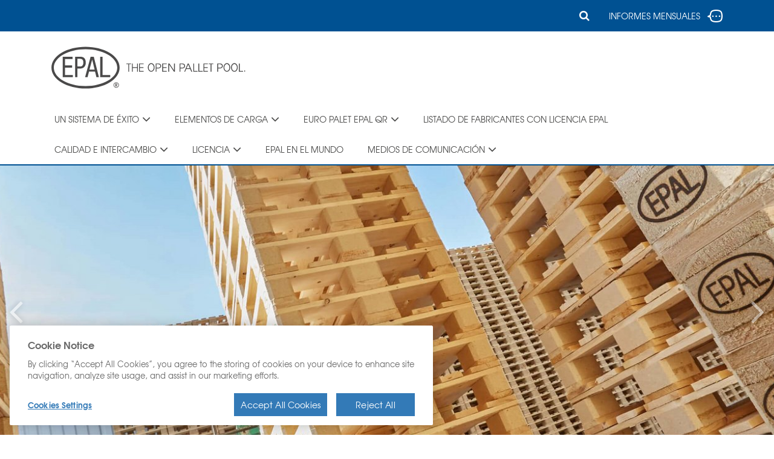

--- FILE ---
content_type: text/html; charset=utf-8
request_url: https://es.epal-pallets.org/page?tx_news_pi1%5BcurrentPage%5D=2&cHash=4f3d9339ebd27b607281774af9be0acf
body_size: 11275
content:
<!DOCTYPE html>
<html lang="en-EN">
<head>
    <meta charset="utf-8">

<!-- 
	This website is powered by TYPO3 - inspiring people to share!
	TYPO3 is a free open source Content Management Framework initially created by Kasper Skaarhoj and licensed under GNU/GPL.
	TYPO3 is copyright 1998-2025 of Kasper Skaarhoj. Extensions are copyright of their respective owners.
	Information and contribution at https://typo3.org/
-->



<meta name="generator" content="TYPO3 CMS">
<meta name="robots" content="index,follow">
<meta name="description" content="Slider">
<meta name="date" content="2025-04-09">


<link rel="stylesheet" href="/typo3temp/assets/compressed/merged-169cfd3a34b3a59e809d51d44793c495-655ec10f9316b1885681b97b4312f5c3.css?1756738465" media="all">







		<link rel="icon" type="image/x-icon" href="/fileadmin/ntg_package/theme/dist/favicons/favicon.ico" />
		<link rel="shortcut icon" type="image/x-icon" href="/fileadmin/ntg_package/theme/dist/favicons/favicon.ico" />
		<link rel="apple-touch-icon" href="/fileadmin/ntg_package/theme/dist/favicons/apple-touch-icon.jpg" />
		<link rel="apple-touch-icon" sizes="57x57" href="/fileadmin/ntg_package/theme/dist/favicons/apple-touch-icon-57x57.png">
		<link rel="apple-touch-icon" sizes="60x60" href="/fileadmin/ntg_package/theme/dist/favicons/apple-touch-icon-60x60.png">
		<link rel="apple-touch-icon" sizes="72x72" href="/fileadmin/ntg_package/theme/dist/favicons/apple-touch-icon-72x72.png">
		<link rel="apple-touch-icon" sizes="76x76" href="/fileadmin/ntg_package/theme/dist/favicons/apple-touch-icon-76x76.png">
		<link rel="apple-touch-icon" sizes="114x114" href="/fileadmin/ntg_package/theme/dist/favicons/apple-touch-icon-114x114.png">
		<link rel="apple-touch-icon" sizes="120x120" href="/fileadmin/ntg_package/theme/dist/favicons/apple-touch-icon-120x120.png">
		<link rel="apple-touch-icon" sizes="144x144" href="/fileadmin/ntg_package/theme/dist/favicons/apple-touch-icon-144x144.png">
		<link rel="apple-touch-icon" sizes="152x152" href="/fileadmin/ntg_package/theme/dist/favicons/apple-touch-icon-152x152.png">
		<link rel="apple-touch-icon" sizes="180x180" href="/fileadmin/ntg_package/theme/dist/favicons/apple-touch-icon-180x180.png">
		<link rel="icon" type="image/png" href="/fileadmin/ntg_package/theme/dist/favicons/favicon-32x32.png" sizes="32x32">
		<link rel="icon" type="image/png" href="/fileadmin/ntg_package/theme/dist/favicons/android-chrome-192x192.png" sizes="192x192">
		<link rel="icon" type="image/png" href="/fileadmin/ntg_package/theme/dist/favicons/favicon-96x96.png" sizes="96x96">
		<link rel="icon" type="image/png" href="/fileadmin/ntg_package/theme/dist/favicons/favicon-16x16.png" sizes="16x16">
		<link rel="manifest" href="/fileadmin/ntg_package/theme/dist/favicons/manifest.json">
		<meta name="msapplication-TileColor" content="#ffffff">
		<meta name="msapplication-TileImage" content="/fileadmin/ntg_package/theme/dist/favicons/mstile-144x144.png">
		<meta name="theme-color" content="#1717171">
		<meta http-equiv="X-UA-Compatible" content="IE=edge, chrome=1"><meta name="viewport" content="width=device-width, initial-scale=1, user-scalable=no"><title>EPAL España</title><link href="https://es.epal-pallets.org/" rel="canonical" /><script src="https://cookie-cdn.cookiepro.com/scripttemplates/otSDKStub.js" data-document-language="true" type="text/javascript" charset="UTF-8" data-domain-script="bf069a36-826f-429f-a21c-79b13276572f"></script><script type="text/javascript">
function OptanonWrapper() { }
</script>		<!-- Global site tag (gtag.js) - Google Analytics -->
<script type="text/plain" class="optanon-category-C0002" async src="https://www.googletagmanager.com/gtag/js?id=G-J59CZZVZS6"></script>
<script type="text/plain" class="optanon-category-C0002">
    window.dataLayer = window.dataLayer || [];
    function gtag(){dataLayer.push(arguments);}
    gtag('js', new Date());

    gtag('config', 'G-J59CZZVZS6', { 'anonymize_ip': true });
</script>
<link rel="canonical" href="https://es.epal-pallets.org/?tx_news_pi1%5B%40widget_0%5D%5BcurrentPage%5D=0&amp;tx_news_pi1%5Baction%5D=list&amp;tx_news_pi1%5Bcontroller%5D=News&amp;cHash=ecf26843eb80771d9d6f2d733e3f7738">

</head>
<body>
<!-- Accessibility -->
<a href="#main" class="sr-only">Skip to main content</a>


    <div class="module-mobile-menu sticky"><div class="module-mobile-submenu module-mobile-submenu-1"><div class="module-mobile-submenu-content"><ul><li class="first"><a href="/un-sistema-de-exito/epal-la-asociacion-europea-de-pales" id="pid623m" class="link link-submenu shortcut">UN SISTEMA DE ÉXITO</a><div class="module-mobile-submenu module-mobile-submenu-2"><div class="module-mobile-submenu-content"><ul><li class="first"><a href="/un-sistema-de-exito/epal-la-asociacion-europea-de-pales" id="pid628m" class="link">EPAL – LA ASOCIACION EUROPEA DE PALÉS</a></li><li><a href="/un-sistema-de-exito/epal-sistema" id="pid626m" class="link">EPAL Sistema</a></li><li><a href="/un-sistema-de-exito/ambiente" id="pid625m" class="link">Ambiente</a></li><li><a href="/the-success-system/quality" id="pid5579m" class="link">Calidad</a></li><li class="last"><a href="/un-sistema-de-exito/nimf15" id="pid624m" class="link">NIMF15</a></li></ul></div></div></li><li><a href="/elementos-de-carga/aspecto-general" id="pid613m" class="link link-submenu shortcut">ELEMENTOS DE CARGA</a><div class="module-mobile-submenu module-mobile-submenu-2"><div class="module-mobile-submenu-content"><ul><li class="first"><a href="/elementos-de-carga/aspecto-general" id="pid954m" class="link">Aspecto general</a></li><li><a href="/elementos-de-carga/euro-pale-epal" id="pid621m" class="link">Euro palé EPAL</a></li><li><a href="/elementos-de-carga/pales-epal-2" id="pid620m" class="link">Palés EPAL 2</a></li><li><a href="/elementos-de-carga/pales-epal-3" id="pid619m" class="link">Palés EPAL 3</a></li><li><a href="/elementos-de-carga/medio-pale-epal-6" id="pid618m" class="link">Medio Palé EPAL 6</a></li><li><a href="/elementos-de-carga/medio-pale-epal-7" id="pid617m" class="link">Medio palé EPAL 7</a></li><li><a href="/elementos-de-carga/cajas-pale-epal" id="pid616m" class="link">Cajas palé EPAL</a></li><li class="last"><a href="/elementos-de-carga/cp-paletas-epal" id="pid1607m" class="link link-submenu">CP-PALETAS EPAL</a><div class="module-mobile-submenu module-mobile-submenu-3"><div class="module-mobile-submenu-content"><ul><li class="first"><a href="/elementos-de-carga/nuevas-cp-paletas-epal/pales-epal-cp1" id="pid1640m" class="link">Palés EPAL CP1</a></li><li><a href="/elementos-de-carga/nuevas-cp-paletas-epal/pales-epal-cp2" id="pid1636m" class="link">Palés EPAL CP2</a></li><li><a href="/elementos-de-carga/nuevas-cp-paletas-epal/pales-epal-cp3" id="pid1632m" class="link">Palés EPAL CP3</a></li><li><a href="/elementos-de-carga/nuevas-cp-paletas-epal/pales-epal-cp4" id="pid1628m" class="link">Palés EPAL CP4</a></li><li><a href="/elementos-de-carga/nuevas-cp-paletas-epal/pales-epal-cp5" id="pid1624m" class="link">Palés EPAL CP5</a></li><li><a href="/elementos-de-carga/nuevas-cp-paletas-epal/pales-epal-cp6" id="pid1620m" class="link">Palés EPAL CP6</a></li><li><a href="/elementos-de-carga/nuevas-cp-paletas-epal/pales-epal-cp7" id="pid1616m" class="link">Palés EPAL CP7</a></li><li><a href="/elementos-de-carga/nuevas-cp-paletas-epal/pales-epal-cp8" id="pid1612m" class="link">Palés EPAL CP8</a></li><li class="last"><a href="/elementos-de-carga/nuevas-cp-paletas-epal/pales-epal-cp9" id="pid1609m" class="link">Palés EPAL CP9</a></li></ul></div></div></li></ul></div></div></li><li><a href="/euro-palet-epal-qr" id="pid6421m" class="link link-submenu">EURO PALET EPAL QR</a><div class="module-mobile-submenu module-mobile-submenu-2"><div class="module-mobile-submenu-content"><ul><li class="first"><a href="/euro-palet-epal-qr/valor-anadido" id="pid6425m" class="link">Valor añadido</a></li><li><a href="/euro-palet-epal-qr/faq" id="pid6508m" class="link">FAQ</a></li><li class="last"><a href="/euro-pale-epal-qr/ficha-de-datos" id="pid6429m" class="link">Ficha de datos</a></li></ul></div></div></li><li><a href="/listado-de-fabricantes-con-licencia-epal" id="pid612m" class="link">LISTADO DE FABRICANTES CON LICENCIA EPAL</a></li><li><a href="/calidad-e-intercambio/clasificacion-de-calidad" id="pid6029m" class="link link-submenu shortcut">CALIDAD E INTERCAMBIO</a><div class="module-mobile-submenu module-mobile-submenu-2"><div class="module-mobile-submenu-content"><ul><li class="first"><a href="/calidad-e-intercambio/clasificacion-de-calidad" id="pid6041m" class="link">CLASIFICACIÓN DE CALIDAD</a></li><li><a href="/calidad-e-intercambio/terminos-de-intercambio" id="pid6038m" class="link">TÉRMINOS DE INTERCAMBIO</a></li><li class="last"><a href="/calidad-e-intercambio/descarga-en-distintos-idiomas" id="pid6035m" class="link">DESCARGA EN DISTINTOS IDIOMAS</a></li></ul></div></div></li><li><a href="/lizensierung/faq" id="pid5317m" class="link link-submenu shortcut">LICENCIA</a><div class="module-mobile-submenu module-mobile-submenu-2"><div class="module-mobile-submenu-content"><ul><li class="first"><a href="/lizensierung/faq" id="pid5337m" class="link">FAQ</a></li><li><a href="/lizensierung/tabla-de-tasas" id="pid5332m" class="link">Tabla de tasas</a></li><li><a href="https://my.epal.online/login/licence-application" target="_blank" id="pid6663m" class="link external-url" rel="noreferrer">Solicitud de licencia EPAL</a></li><li><a href="/lizensierung/estipulaciones-de-licencia-epal" id="pid5325m" class="link">Estipulaciones de licencia EPAL</a></li><li class="last"><a href="/lizensierung/hojas-de-datos-de-requisitos-epal" id="pid5321m" class="link">Hojas de datos de requisitos EPAL</a></li></ul></div></div></li><li><a href="/epal-en-el-mundo" id="pid611m" class="link">EPAL EN EL MUNDO</a></li><li class="last"><a href="/medios-de-comunicacion/logos" id="pid596m" class="link link-submenu shortcut">MEDIOS DE COMUNICACIÓN</a><div class="module-mobile-submenu module-mobile-submenu-2"><div class="module-mobile-submenu-content"><ul><li class="first"><a href="/medios-de-comunicacion/logos" id="pid601m" class="link">Logos</a></li><li><a href="/medios-de-comunicacion/imagenes" id="pid597m" class="link">Imágenes</a></li><li class="last"><a href="/medios-de-comunicacion/hoja-de-producto" id="pid615m" class="link">Hoja de Producto</a></li></ul></div></div></li></ul><ul><li class="first"><a href="https://www.epal-pallets.org/eu-de/menus/team" id="pid2038fm" class="link">Team</a></li><li><a href="https://www.epal-pallets.org/eu-de/contact/form" id="pid7fm" class="link shortcut">Kontakt</a></li><li><a href="https://www.epal-pallets.org/eu-de/menus/impressum" id="pid109fm" class="link">Impressum</a></li><li class="last"><a href="https://www.epal-pallets.org/eu-de/menus/datenschutz" id="pid1730fm" class="link">Datenschutz</a></li></ul></div></div></div>
    <div class="body-container">
        
    <header id="header">
    <div class="header-content">
        <nav class="module-header-top-menu sticky">
            <div class="container">
                <div class="row">
                    <div class="col-xs-12">
                        <div class="row">
                            <div class="col-xs-12 hidden-xs">
                                <div class="row">
                                    <div class="col-xs-1">
                                        
                                    </div>
                                    <div class="col-xs-11 sticked">
                                        <ul class="module-header-top-submenu module-header-top-submenu-1 pull-right">
                                            <li>
                                            <a target="_blank" class="btn btn-icon icon-month" href="https://www.epal.online">
                                                <div style="vertical-align: middle; display: inline-block;">
                                                    Informes mensuales
                                                </div>
                                                &nbsp;
                                                <div style="vertical-align: middle; display: inline-block;">
                                                    <img alt="Monatsmeldung" src="/fileadmin/ntg_package/img/icon-news.png" width="25" height="21" />
                                                </div>
                                            </a>
                                            </li>
                                        </ul>
                                        <!-- <ul class="module-header-top-submenu module-header-top-submenu-1 pull-right"><li><a href="/contact/form" id="pid586f" class="shortcut">Contacto</a></li><li><a href="/menus/menu-marginal/impressum" id="pid585f" class="link">Información legal y avisos</a></li><li><a href="/menus/menu-marginal/politica-de-privacidad" id="pid1734f" class="link">Política de privacidad</a></li></ul> -->
                                        <span></span>
                                        <span></span>
                                        

                                        
                                        
                                        <ul class="module-header-top-submenu module-header-top-submenu-1 pull-right">
                                            
<li>   
    <div class="module-header-top-search tx-indexedsearch-searchbox">
        <form id="tx_indexedsearch_header" action="/search?tx_indexedsearch_pi2%5Baction%5D=search&amp;tx_indexedsearch_pi2%5Bcontroller%5D=Search&amp;cHash=efc7becaf5480d4a834c4382d8bec0b2" method="post">
<div>
<input type="hidden" name="tx_indexedsearch_pi2[__referrer][@extension]" value="EpalIndexedSearch" >
<input type="hidden" name="tx_indexedsearch_pi2[__referrer][@controller]" value="Search" >
<input type="hidden" name="tx_indexedsearch_pi2[__referrer][@action]" value="index" >
<input type="hidden" name="tx_indexedsearch_pi2[__referrer][arguments]" value="YTowOnt97e3d05bc90bb6d9fc1b3c00beb9469e714fda78c" >
<input type="hidden" name="tx_indexedsearch_pi2[__referrer][@request]" value="{&quot;@extension&quot;:&quot;EpalIndexedSearch&quot;,&quot;@controller&quot;:&quot;Search&quot;,&quot;@action&quot;:&quot;index&quot;}24e6333b17415f239a974759538dba2b88e7f9cb" >
<input type="hidden" name="tx_indexedsearch_pi2[__trustedProperties]" value="{&quot;search&quot;:{&quot;_sections&quot;:1,&quot;_freeIndexUid&quot;:1,&quot;ext&quot;:1,&quot;searchType&quot;:1,&quot;defaultOperand&quot;:1,&quot;mediaType&quot;:1,&quot;sortOrder&quot;:1,&quot;group&quot;:1,&quot;languageUid&quot;:1,&quot;desc&quot;:1,&quot;numberOfResults&quot;:1,&quot;extendedSearch&quot;:1,&quot;sword&quot;:1,&quot;submitButton&quot;:1}}5edd7b1e66d0031cda6eaf8e59bee4b0a14e9847" >
</div>

    <div class="tx-indexedsearch-hidden-fields">
        <input type="hidden" name="tx_indexedsearch_pi2[search][_sections]" value="0" />
        <input id="tx_indexedsearch_freeIndexUid" type="hidden" name="tx_indexedsearch_pi2[search][_freeIndexUid]" value="_" />
        <input type="hidden" name="tx_indexedsearch_pi2[search][ext]" value="" />
        <input type="hidden" name="tx_indexedsearch_pi2[search][searchType]" value="" />
        <input type="hidden" name="tx_indexedsearch_pi2[search][defaultOperand]" value="" />
        <input type="hidden" name="tx_indexedsearch_pi2[search][mediaType]" value="" />
        <input type="hidden" name="tx_indexedsearch_pi2[search][sortOrder]" value="" />
        <input type="hidden" name="tx_indexedsearch_pi2[search][group]" value="" />
        <input type="hidden" name="tx_indexedsearch_pi2[search][languageUid]" value="" />
        <input type="hidden" name="tx_indexedsearch_pi2[search][desc]" value="" />
        <input type="hidden" name="tx_indexedsearch_pi2[search][numberOfResults]" value="" />
        <input type="hidden" name="tx_indexedsearch_pi2[search][extendedSearch]" value="" />
    </div>
    <a href="#" class="btn btn-icon">
        <span class="icon fa fa-search"></span>
    </a>
    <div class="module-header-top-search-content">
        <input class="form-control" type="text" name="tx_indexedsearch_pi2[search][sword]" />
        <div class="btn-search-wrapper">
            <button class="btn btn-search" type="submit" name="tx_indexedsearch_pi2[search][submitButton]" value="">Buscar</button>
        </div>
    </div>
</form>
        
    </div>
</li>


                                            <li class="visible-sticky">
                                            <a target="_blank" title="Informes mensuales" class="btn btn-icon icon-month" href="https://www.epal.online">
                                                <img alt="Monatsmeldung" src="/fileadmin/ntg_package/img/icon-news.png" width="25" height="21" />
                                            </a>
                                            </li>
                                        </ul>


                                        <div class="sticked-menu">
                                            <nav class="module-header-menu hidden-xs">
                                                <ul class="module-header-submenu module-header-submenu-1">
                                                    <li class="sticky-only">
                                                    <a class="logo" href="/">
                                                                <img src="/fileadmin/ntg_package/theme/dist/img/logo-sticky.svg" width="56" height="34" alt="">
                                                    </a>
                                                    </li>
                                                    <li class="item first"><a href="/un-sistema-de-exito/epal-la-asociacion-europea-de-pales" id="pid623s" class="shortcut">UN SISTEMA DE ÉXITO<span class="icon icon-down fa fa-angle-down"></span><span class="icon icon-up fa fa-angle-up"></span></a><div class="module-header-submenu-content"><ul class="module-header-submenu module-header-submenu-2"><li class="item first"><a href="/un-sistema-de-exito/epal-la-asociacion-europea-de-pales" id="pid628s" class="link">EPAL – LA ASOCIACION EUROPEA DE PALÉS</a></li><li class="item"><a href="/un-sistema-de-exito/epal-sistema" id="pid626s" class="link">EPAL Sistema</a></li><li class="item"><a href="/un-sistema-de-exito/ambiente" id="pid625s" class="link">Ambiente</a></li><li class="item"><a href="/the-success-system/quality" id="pid5579s" class="link">Calidad</a></li><li class="item last"><a href="/un-sistema-de-exito/nimf15" id="pid624s" class="link">NIMF15</a></li></ul></div></li><li class="item"><a href="/elementos-de-carga/aspecto-general" id="pid613s" class="shortcut">ELEMENTOS DE CARGA<span class="icon icon-down fa fa-angle-down"></span><span class="icon icon-up fa fa-angle-up"></span></a><div class="module-header-submenu-content"><ul class="module-header-submenu module-header-submenu-2"><li class="item first"><a href="/elementos-de-carga/aspecto-general" id="pid954s" class="link">Aspecto general</a></li><li class="item"><a href="/elementos-de-carga/euro-pale-epal" id="pid621s" class="link">Euro palé EPAL</a></li><li class="item"><a href="/elementos-de-carga/pales-epal-2" id="pid620s" class="link">Palés EPAL 2</a></li><li class="item"><a href="/elementos-de-carga/pales-epal-3" id="pid619s" class="link">Palés EPAL 3</a></li><li class="item"><a href="/elementos-de-carga/medio-pale-epal-6" id="pid618s" class="link">Medio Palé EPAL 6</a></li><li class="item"><a href="/elementos-de-carga/medio-pale-epal-7" id="pid617s" class="link">Medio palé EPAL 7</a></li><li class="item"><a href="/elementos-de-carga/cajas-pale-epal" id="pid616s" class="link">Cajas palé EPAL</a></li><li class="item last"><a href="/elementos-de-carga/cp-paletas-epal" id="pid1607s" class="link">CP-PALETAS EPAL<span class="icon icon-down fa fa-angle-down"></span><span class="icon icon-up fa fa-angle-up"></span></a></li></ul></div></li><li class="item"><a href="/euro-palet-epal-qr" id="pid6421s" class="link">EURO PALET EPAL QR<span class="icon icon-down fa fa-angle-down"></span><span class="icon icon-up fa fa-angle-up"></span></a><div class="module-header-submenu-content"><ul class="module-header-submenu module-header-submenu-2"><li class="item first"><a href="/euro-palet-epal-qr/valor-anadido" id="pid6425s" class="link">Valor añadido</a></li><li class="item"><a href="/euro-palet-epal-qr/faq" id="pid6508s" class="link">FAQ</a></li><li class="item last"><a href="/euro-pale-epal-qr/ficha-de-datos" id="pid6429s" class="link">Ficha de datos</a></li></ul></div></li><li class="item"><a href="/listado-de-fabricantes-con-licencia-epal" id="pid612s" class="link">LISTADO DE FABRICANTES CON LICENCIA EPAL</a></li><li class="item"><a href="/calidad-e-intercambio/clasificacion-de-calidad" id="pid6029s" class="shortcut">CALIDAD E INTERCAMBIO<span class="icon icon-down fa fa-angle-down"></span><span class="icon icon-up fa fa-angle-up"></span></a><div class="module-header-submenu-content"><ul class="module-header-submenu module-header-submenu-2"><li class="item first"><a href="/calidad-e-intercambio/clasificacion-de-calidad" id="pid6041s" class="link">CLASIFICACIÓN DE CALIDAD</a></li><li class="item"><a href="/calidad-e-intercambio/terminos-de-intercambio" id="pid6038s" class="link">TÉRMINOS DE INTERCAMBIO</a></li><li class="item last"><a href="/calidad-e-intercambio/descarga-en-distintos-idiomas" id="pid6035s" class="link">DESCARGA EN DISTINTOS IDIOMAS</a></li></ul></div></li><li class="item"><a href="/lizensierung/faq" id="pid5317s" class="shortcut">LICENCIA<span class="icon icon-down fa fa-angle-down"></span><span class="icon icon-up fa fa-angle-up"></span></a><div class="module-header-submenu-content"><ul class="module-header-submenu module-header-submenu-2"><li class="item first"><a href="/lizensierung/faq" id="pid5337s" class="link">FAQ</a></li><li class="item"><a href="/lizensierung/tabla-de-tasas" id="pid5332s" class="link">Tabla de tasas</a></li><li class="item"><a href="https://my.epal.online/login/licence-application" target="_blank" id="pid6663s" class="external-url" rel="noreferrer">Solicitud de licencia EPAL</a></li><li class="item"><a href="/lizensierung/estipulaciones-de-licencia-epal" id="pid5325s" class="link">Estipulaciones de licencia EPAL</a></li><li class="item last"><a href="/lizensierung/hojas-de-datos-de-requisitos-epal" id="pid5321s" class="link">Hojas de datos de requisitos EPAL</a></li></ul></div></li><li class="item"><a href="/epal-en-el-mundo" id="pid611s" class="link">EPAL EN EL MUNDO</a></li><li class="item last"><a href="/medios-de-comunicacion/logos" id="pid596s" class="shortcut">MEDIOS DE COMUNICACIÓN<span class="icon icon-down fa fa-angle-down"></span><span class="icon icon-up fa fa-angle-up"></span></a><div class="module-header-submenu-content"><ul class="module-header-submenu module-header-submenu-2"><li class="item first"><a href="/medios-de-comunicacion/logos" id="pid601s" class="link">Logos</a></li><li class="item"><a href="/medios-de-comunicacion/imagenes" id="pid597s" class="link">Imágenes</a></li><li class="item last"><a href="/medios-de-comunicacion/hoja-de-producto" id="pid615s" class="link">Hoja de Producto</a></li></ul></div></li>
                                                </ul>
                                            </nav>
                                        </div>
                                    </div>
                                </div>
                            </div>
                            <div class="col-xs-12 visible-xs sticked">
                                <div class="row">
                                    <div class="col-xs-7 text-left">
                                        <div class="row">
                                            <a class="logo pull-left visible-xs" href="/">
                                                <img alt="Home" class="img-responsive" src="/fileadmin/ntg_package/theme/dist/img/logo.svg" width="160" height="45" />
                                            </a>
                                        </div>
                                    </div>
                                    <div class="col-xs-5 text-right">
                                        <div class="row">
                                            
                                            <a href="#" class="module-mobile-menu-button col-xs-5">
                                                <span class="glyphicon glyphicon-menu-hamburger"></span>
                                            </a>
                                        </div>
                                    </div>
                                </div>
                            </div>
                        </div>
                    </div>
                </div>
            </div>
        </nav>
    </div>

    <div class="container">
        <div class="row">
            <div class="col-xs-12">
                <div class="module-main-title">
                    <div class="row">
                        <div class="col-xs-12">
                            <div class="logo hidden-xs">
                                <a class="logo pull-left" href="/">
                                            <img src="/fileadmin/ntg_package/theme/dist/img/logo.svg" alt="Home">
                                </a>
                                
                            </div>
                        </div>
                    </div>
                </div>
            </div>
        </div>
    </div>

    <div class="container">
        <div class="row">
            <div class="col-xs-12">
                <nav class="module-header-menu hidden-xs">
                    <ul class="module-header-submenu module-header-submenu-1">
                        <li class="sticky-only">
                        <a class="logo pull-left" href="/">
                                    <img src="/fileadmin/ntg_package/theme/dist/img/logo-sticky.svg" width="56" height="34" alt="">
                        </a>
                        </li>
                        <li class="item first"><a href="/un-sistema-de-exito/epal-la-asociacion-europea-de-pales" id="pid623" class="shortcut">UN SISTEMA DE ÉXITO<span class="icon icon-down fa fa-angle-down"></span><span class="icon icon-up fa fa-angle-up"></span></a><div class="module-header-submenu-content"><ul class="module-header-submenu module-header-submenu-2"><li class="item first"><a href="/un-sistema-de-exito/epal-la-asociacion-europea-de-pales" id="pid628" class="link">EPAL – LA ASOCIACION EUROPEA DE PALÉS</a></li><li class="item"><a href="/un-sistema-de-exito/epal-sistema" id="pid626" class="link">EPAL Sistema</a></li><li class="item"><a href="/un-sistema-de-exito/ambiente" id="pid625" class="link">Ambiente</a></li><li class="item"><a href="/the-success-system/quality" id="pid5579" class="link">Calidad</a></li><li class="item last"><a href="/un-sistema-de-exito/nimf15" id="pid624" class="link">NIMF15</a></li></ul></div></li><li class="item"><a href="/elementos-de-carga/aspecto-general" id="pid613" class="shortcut">ELEMENTOS DE CARGA<span class="icon icon-down fa fa-angle-down"></span><span class="icon icon-up fa fa-angle-up"></span></a><div class="module-header-submenu-content"><ul class="module-header-submenu module-header-submenu-2"><li class="item first"><a href="/elementos-de-carga/aspecto-general" id="pid954" class="link">Aspecto general</a></li><li class="item"><a href="/elementos-de-carga/euro-pale-epal" id="pid621" class="link">Euro palé EPAL</a></li><li class="item"><a href="/elementos-de-carga/pales-epal-2" id="pid620" class="link">Palés EPAL 2</a></li><li class="item"><a href="/elementos-de-carga/pales-epal-3" id="pid619" class="link">Palés EPAL 3</a></li><li class="item"><a href="/elementos-de-carga/medio-pale-epal-6" id="pid618" class="link">Medio Palé EPAL 6</a></li><li class="item"><a href="/elementos-de-carga/medio-pale-epal-7" id="pid617" class="link">Medio palé EPAL 7</a></li><li class="item"><a href="/elementos-de-carga/cajas-pale-epal" id="pid616" class="link">Cajas palé EPAL</a></li><li class="item last"><a href="/elementos-de-carga/cp-paletas-epal" id="pid1607" class="link">CP-PALETAS EPAL<span class="icon icon-down fa fa-angle-down"></span><span class="icon icon-up fa fa-angle-up"></span></a></li></ul></div></li><li class="item"><a href="/euro-palet-epal-qr" id="pid6421" class="link">EURO PALET EPAL QR<span class="icon icon-down fa fa-angle-down"></span><span class="icon icon-up fa fa-angle-up"></span></a><div class="module-header-submenu-content"><ul class="module-header-submenu module-header-submenu-2"><li class="item first"><a href="/euro-palet-epal-qr/valor-anadido" id="pid6425" class="link">Valor añadido</a></li><li class="item"><a href="/euro-palet-epal-qr/faq" id="pid6508" class="link">FAQ</a></li><li class="item last"><a href="/euro-pale-epal-qr/ficha-de-datos" id="pid6429" class="link">Ficha de datos</a></li></ul></div></li><li class="item"><a href="/listado-de-fabricantes-con-licencia-epal" id="pid612" class="link">LISTADO DE FABRICANTES CON LICENCIA EPAL</a></li><li class="item"><a href="/calidad-e-intercambio/clasificacion-de-calidad" id="pid6029" class="shortcut">CALIDAD E INTERCAMBIO<span class="icon icon-down fa fa-angle-down"></span><span class="icon icon-up fa fa-angle-up"></span></a><div class="module-header-submenu-content"><ul class="module-header-submenu module-header-submenu-2"><li class="item first"><a href="/calidad-e-intercambio/clasificacion-de-calidad" id="pid6041" class="link">CLASIFICACIÓN DE CALIDAD</a></li><li class="item"><a href="/calidad-e-intercambio/terminos-de-intercambio" id="pid6038" class="link">TÉRMINOS DE INTERCAMBIO</a></li><li class="item last"><a href="/calidad-e-intercambio/descarga-en-distintos-idiomas" id="pid6035" class="link">DESCARGA EN DISTINTOS IDIOMAS</a></li></ul></div></li><li class="item"><a href="/lizensierung/faq" id="pid5317" class="shortcut">LICENCIA<span class="icon icon-down fa fa-angle-down"></span><span class="icon icon-up fa fa-angle-up"></span></a><div class="module-header-submenu-content"><ul class="module-header-submenu module-header-submenu-2"><li class="item first"><a href="/lizensierung/faq" id="pid5337" class="link">FAQ</a></li><li class="item"><a href="/lizensierung/tabla-de-tasas" id="pid5332" class="link">Tabla de tasas</a></li><li class="item"><a href="https://my.epal.online/login/licence-application" target="_blank" id="pid6663" class="external-url" rel="noreferrer">Solicitud de licencia EPAL</a></li><li class="item"><a href="/lizensierung/estipulaciones-de-licencia-epal" id="pid5325" class="link">Estipulaciones de licencia EPAL</a></li><li class="item last"><a href="/lizensierung/hojas-de-datos-de-requisitos-epal" id="pid5321" class="link">Hojas de datos de requisitos EPAL</a></li></ul></div></li><li class="item"><a href="/epal-en-el-mundo" id="pid611" class="link">EPAL EN EL MUNDO</a></li><li class="item last"><a href="/medios-de-comunicacion/logos" id="pid596" class="shortcut">MEDIOS DE COMUNICACIÓN<span class="icon icon-down fa fa-angle-down"></span><span class="icon icon-up fa fa-angle-up"></span></a><div class="module-header-submenu-content"><ul class="module-header-submenu module-header-submenu-2"><li class="item first"><a href="/medios-de-comunicacion/logos" id="pid601" class="link">Logos</a></li><li class="item"><a href="/medios-de-comunicacion/imagenes" id="pid597" class="link">Imágenes</a></li><li class="item last"><a href="/medios-de-comunicacion/hoja-de-producto" id="pid615" class="link">Hoja de Producto</a></li></ul></div></li>
                    </ul>
                </nav>
            </div>
        </div>
    </div>

    
        <div class="container-fluid">
            <div class="row">
                

        <div class="container-fluid">
            <div class="row">
                <div class="col-xs-12">
                    
    

                    
    
        
            
            
                    <div class="module-carousel rendered" data-loop="true" data-infinite-loop="true" data-time="10">
                
            <ul class="module-carousel-list">
                
                    
                        
                            
                                
                                    
                                        
                                            
                                            <!-- start item -->
<li style="
                                                background-color: #333333;
                                             ">
    <div class="module-container rendered">
        
    <picture>
        
                <source media="(max-width: 600px)" srcset="/fileadmin/_processed_/0/f/csm_FS07_NH4B5298_bearbeitet_dbbef55658.jpg">
            
        
                <source media="(max-width: 991px)" srcset="/fileadmin/_processed_/0/f/csm_FS07_NH4B5298_bearbeitet_2926467318.jpg">
            
        
                <source media="(max-width: 1199px)" srcset="/fileadmin/_processed_/0/f/csm_FS07_NH4B5298_bearbeitet_6013bd7b67.jpg">
            
        
                <source media="(min-width: 1200px)" srcset="/fileadmin/_processed_/0/f/csm_FS07_NH4B5298_bearbeitet_78505f9a08.jpg">
            
        
            <source media="(min-width: 2000px)" srcset="/fileadmin/_processed_/0/f/csm_FS07_NH4B5298_bearbeitet_474388fb08.jpg">
            <img src="/fileadmin/user_upload/ntg_package/images/Slider_Web/1.1_U__ber_EPAL__Reduced/FS07_NH4B5298_bearbeitet.jpg"
                alt=""
                class="img-responsive "
                data-template="ntgcontentelements"
            >
        
    </picture>

    </div>
    
        <div class="module-carousel-item">
            <div class="row">
                <div class="col-xs-12">
                    <div class="module-carousel-item-content">
                        
                    </div>
                </div>
            </div>
        </div>
    
</li>
<!-- end item -->
                                            
                                        
                                    
                                
                            
                        
                    
                
                    
                        
                            
                                
                                    
                                        
                                            
                                            <!-- start item -->
<li style="
                                                background-color: #333333;
                                             ">
    <div class="module-container rendered">
        
    <picture>
        
                <source media="(max-width: 600px)" srcset="/fileadmin/_processed_/9/a/csm_FS07_2234_bearbeitet_0741796f97.jpg">
            
        
                <source media="(max-width: 991px)" srcset="/fileadmin/_processed_/9/a/csm_FS07_2234_bearbeitet_abc5fef2a1.jpg">
            
        
                <source media="(max-width: 1199px)" srcset="/fileadmin/_processed_/9/a/csm_FS07_2234_bearbeitet_11714c8b22.jpg">
            
        
                <source media="(min-width: 1200px)" srcset="/fileadmin/_processed_/9/a/csm_FS07_2234_bearbeitet_ea080cc809.jpg">
            
        
            <source media="(min-width: 2000px)" srcset="/fileadmin/_processed_/9/a/csm_FS07_2234_bearbeitet_f7ff83290e.jpg">
            <img src="/fileadmin/user_upload/ntg_package/images/Slider_Web/1.1_U__ber_EPAL__Reduced/FS07_2234_bearbeitet.jpg"
                alt=""
                class="img-responsive "
                data-template="ntgcontentelements"
            >
        
    </picture>

    </div>
    
        <div class="module-carousel-item">
            <div class="row">
                <div class="col-xs-12">
                    <div class="module-carousel-item-content">
                        
                    </div>
                </div>
            </div>
        </div>
    
</li>
<!-- end item -->
                                            
                                        
                                    
                                
                            
                        
                    
                
                    
                        
                            
                                
                                    
                                        
                                            
                                            <!-- start item -->
<li style="
                                                background-color: #333333;
                                             ">
    <div class="module-container rendered">
        
    <picture>
        
                <source media="(max-width: 600px)" srcset="/fileadmin/_processed_/3/8/csm_rademacher1027_web_046e0bca99.jpg">
            
        
                <source media="(max-width: 991px)" srcset="/fileadmin/_processed_/3/8/csm_rademacher1027_web_58d2f9da08.jpg">
            
        
                <source media="(max-width: 1199px)" srcset="/fileadmin/_processed_/3/8/csm_rademacher1027_web_0ef60f8372.jpg">
            
        
                <source media="(min-width: 1200px)" srcset="/fileadmin/_processed_/3/8/csm_rademacher1027_web_d88ba95f2f.jpg">
            
        
            <source media="(min-width: 2000px)" srcset="/fileadmin/_processed_/3/8/csm_rademacher1027_web_e7655fc981.jpg">
            <img src="/fileadmin/user_upload/ntg_package/images/Slider_Web/1.1_U__ber_EPAL__Reduced/rademacher1027_web.jpg"
                alt=""
                class="img-responsive "
                data-template="ntgcontentelements"
            >
        
    </picture>

    </div>
    
        <div class="module-carousel-item">
            <div class="row">
                <div class="col-xs-12">
                    <div class="module-carousel-item-content">
                        
                    </div>
                </div>
            </div>
        </div>
    
</li>
<!-- end item -->
                                            
                                        
                                    
                                
                            
                        
                    
                
            </ul>

            <ol class="carousel-indicators">
                
                    <li data-slide-to="0" class=""></li>
                
                    <li data-slide-to="1" class=""></li>
                
                    <li data-slide-to="2" class=""></li>
                
            </ol>

            
                <a href="#" class="module-carousel-navigation-left"><span class="icon fa fa-angle-left"></span></a>
                <a href="#" class="module-carousel-navigation-right"><span class="icon fa fa-angle-right"></span></a>
            

            </div>
        
    

                </div>
            </div>
        </div>
    

            </div>
        </div>
    

</header>

    <main role="main" id="main">
        <div class="main-container">
            <div class="space-60"></div>
            <div class="container">
                <div class="row">
                    
                            <div class="col-xs-12 col-md-8 col-lg-9">
                                <!--TYPO3SEARCH_begin-->
                                

        
    
            
                <div class="module-title">
    <div class="row">
        <div class="col-xs-12">
            
                    <h1 class="title">
                        
                                News
                            
                    </h1>
                    <hr>
                    
                
        </div>
    </div>
</div>
            
        

        

    
    



<div class="news">
    
    

                
                            <ul class="module-news-list">
                                
                                
                                    
                                            <!--
        =====================
                Partials/List/Item.html
-->
<li>
    <div class="module-news-item article articletype-0" itemscope="itemscope" itemtype="http://schema.org/Article">
        <div class="row">
            

            <div class="col-xs-12 col-sm-3 col-md-4 col-lg-3 text-center">
                
                        
                                <a title="One million EPAL QR Euro pallets produced since the market launch in January 2024" href="/news/details/article/eine-million-epal-europaletten-qr-seit-der-markteinfuehrung-im-januar-2024-produziert">
                                    

                                        
                                            
     
        
            <picture>
                <source media="(max-width: 600px)" srcset="/fileadmin/_processed_/f/9/csm_EPAL_EuropaletteQR_6cca451905.jpg">
                <source media="(max-width: 991px)" srcset="/fileadmin/_processed_/f/9/csm_EPAL_EuropaletteQR_6cca451905.jpg">
                <source media="(max-width: 1199px)" srcset="/fileadmin/_processed_/f/9/csm_EPAL_EuropaletteQR_6cca451905.jpg">
                <source media="(min-width: 1200px)" srcset="/fileadmin/_processed_/f/9/csm_EPAL_EuropaletteQR_6cca451905.jpg">
                <img src="/fileadmin/user_upload/EPAL_EuropaletteQR.jpg"
                    alt=""
                    class="img-responsive "
                >
            </picture>
        
    

                                        
                                        
                                        

                                    
                                </a>
                            
                    
            </div>

            <div class="col-xs-12 col-sm-9 col-md-8">
                <h2 class="title"><a title="One million EPAL QR Euro pallets produced since the market launch in January 2024" href="/news/details/article/eine-million-epal-europaletten-qr-seit-der-markteinfuehrung-im-januar-2024-produziert">One million EPAL QR Euro pallets produced since the market launch in January 2024</a></h2>
                <p class="date hidden-xs">
                15.09.2024
                </p>

                <div class="hidden-xs">
                    
                            <p>At the beginning of September, the millionth EPAL QR Euro pallet was produced and delivered. This means that the target for 2024 of producing and delivering one million EPAL Euro pallets with QR codes has already been achieved around 8 months after the market launch in January 2024.</p>
                        
                </div>

                <div class="module-news-item-footer hidden-xs">
                    <a class="more" title="One million EPAL QR Euro pallets produced since the market launch in January 2024" href="/news/details/article/eine-million-epal-europaletten-qr-seit-der-markteinfuehrung-im-januar-2024-produziert">
                        <span class="icon fa fa-angle-double-right"></span> Lee mas
                    </a>
                </div>
            </div>

        </div>
    </div>
</li>
                                        
                                
                                    
                                            <!--
        =====================
                Partials/List/Item.html
-->
<li>
    <div class="module-news-item article articletype-0" itemscope="itemscope" itemtype="http://schema.org/Article">
        <div class="row">
            

            <div class="col-xs-12 col-sm-3 col-md-4 col-lg-3 text-center">
                
                        
                                <a title="EPAL supports the call to postpone the launch of the EUDR" href="/news/details/article/epal-supports-the-call-to-postpone-the-launch-of-the-eudr">
                                    

                                        
                                            
     
        
            <picture>
                <source media="(max-width: 600px)" srcset="/fileadmin/_processed_/5/d/csm_EUDR_65468000d9.jpg">
                <source media="(max-width: 991px)" srcset="/fileadmin/_processed_/5/d/csm_EUDR_65468000d9.jpg">
                <source media="(max-width: 1199px)" srcset="/fileadmin/_processed_/5/d/csm_EUDR_65468000d9.jpg">
                <source media="(min-width: 1200px)" srcset="/fileadmin/_processed_/5/d/csm_EUDR_65468000d9.jpg">
                <img src="/fileadmin/user_upload/EUDR.jpg"
                    alt=""
                    class="img-responsive "
                >
            </picture>
        
    

                                        
                                        
                                        

                                    
                                </a>
                            
                    
            </div>

            <div class="col-xs-12 col-sm-9 col-md-8">
                <h2 class="title"><a title="EPAL supports the call to postpone the launch of the EUDR" href="/news/details/article/epal-supports-the-call-to-postpone-the-launch-of-the-eudr">EPAL supports the call to postpone the launch of the EUDR</a></h2>
                <p class="date hidden-xs">
                10.09.2024
                </p>

                <div class="hidden-xs">
                    
                            <p>The new "EU Regulation for Deforestation-Free Products" (EUDR) was already adopted on 31.05.2023 and came into force on 29.06.2023.</p>
                        
                </div>

                <div class="module-news-item-footer hidden-xs">
                    <a class="more" title="EPAL supports the call to postpone the launch of the EUDR" href="/news/details/article/epal-supports-the-call-to-postpone-the-launch-of-the-eudr">
                        <span class="icon fa fa-angle-double-right"></span> Lee mas
                    </a>
                </div>
            </div>

        </div>
    </div>
</li>
                                        
                                
                                    
                                            <!--
        =====================
                Partials/List/Item.html
-->
<li>
    <div class="module-news-item article articletype-0" itemscope="itemscope" itemtype="http://schema.org/Article">
        <div class="row">
            

            <div class="col-xs-12 col-sm-3 col-md-4 col-lg-3 text-center">
                
                        
                                <a title="EPAL Board Meeting and General Assembly on 28/29 June 2024 in Rome" href="/news/details/article/epal-board-meeting-and-general-assembly-on-28-29-june-2024-in-rome">
                                    

                                        
                                            
     
        
            <picture>
                <source media="(max-width: 600px)" srcset="/fileadmin/_processed_/1/1/csm_20240628_120311_0__d1919d15af.jpg">
                <source media="(max-width: 991px)" srcset="/fileadmin/_processed_/1/1/csm_20240628_120311_0__d1919d15af.jpg">
                <source media="(max-width: 1199px)" srcset="/fileadmin/_processed_/1/1/csm_20240628_120311_0__d1919d15af.jpg">
                <source media="(min-width: 1200px)" srcset="/fileadmin/_processed_/1/1/csm_20240628_120311_0__d1919d15af.jpg">
                <img src="/fileadmin/user_upload/20240628_120311_0_.jpg"
                    alt=""
                    class="img-responsive "
                >
            </picture>
        
    

                                        
                                        
                                        

                                    
                                </a>
                            
                    
            </div>

            <div class="col-xs-12 col-sm-9 col-md-8">
                <h2 class="title"><a title="EPAL Board Meeting and General Assembly on 28/29 June 2024 in Rome" href="/news/details/article/epal-board-meeting-and-general-assembly-on-28-29-june-2024-in-rome">EPAL Board Meeting and General Assembly on 28/29 June 2024 in Rome</a></h2>
                <p class="date hidden-xs">
                30.06.2024
                </p>

                <div class="hidden-xs">
                    
                            <p>On 29 June 2024, EPAL's annual General Assembly took place in Rome. The day before, 28 June 2024, the EPAL Board had already made important decisions and planned EPAL's activities in the second half of 2024.</p>
                        
                </div>

                <div class="module-news-item-footer hidden-xs">
                    <a class="more" title="EPAL Board Meeting and General Assembly on 28/29 June 2024 in Rome" href="/news/details/article/epal-board-meeting-and-general-assembly-on-28-29-june-2024-in-rome">
                        <span class="icon fa fa-angle-double-right"></span> Lee mas
                    </a>
                </div>
            </div>

        </div>
    </div>
</li>
                                        
                                
                                    
                                            <!--
        =====================
                Partials/List/Item.html
-->
<li>
    <div class="module-news-item article articletype-0" itemscope="itemscope" itemtype="http://schema.org/Article">
        <div class="row">
            

            <div class="col-xs-12 col-sm-3 col-md-4 col-lg-3 text-center">
                
                        
                                <a title="EPAL welcomes the compromise on the EU Packaging Regulation (PPWR)" href="/news/details/article/epal-welcomes-the-compromise-on-the-eu-packaging-regulation-ppwr">
                                    

                                        
                                            
     
        
            <picture>
                <source media="(max-width: 600px)" srcset="/fileadmin/_processed_/c/b/csm_ppwr4_22042024_70d69fdccf.jpg">
                <source media="(max-width: 991px)" srcset="/fileadmin/_processed_/c/b/csm_ppwr4_22042024_70d69fdccf.jpg">
                <source media="(max-width: 1199px)" srcset="/fileadmin/_processed_/c/b/csm_ppwr4_22042024_70d69fdccf.jpg">
                <source media="(min-width: 1200px)" srcset="/fileadmin/_processed_/c/b/csm_ppwr4_22042024_70d69fdccf.jpg">
                <img src="/fileadmin/user_upload/ppwr4_22042024.jpg"
                    alt=""
                    class="img-responsive "
                >
            </picture>
        
    

                                        
                                        
                                        

                                    
                                </a>
                            
                    
            </div>

            <div class="col-xs-12 col-sm-9 col-md-8">
                <h2 class="title"><a title="EPAL welcomes the compromise on the EU Packaging Regulation (PPWR)" href="/news/details/article/epal-welcomes-the-compromise-on-the-eu-packaging-regulation-ppwr">EPAL welcomes the compromise on the EU Packaging Regulation (PPWR)</a></h2>
                <p class="date hidden-xs">
                22.04.2024
                </p>

                <div class="hidden-xs">
                    
                            <p>Statement of EPAL
</p>
<p>on the European Parliament vote on 24.04.2024 on the Packaging and packaging waste regulation (PPWR)</p>
                        
                </div>

                <div class="module-news-item-footer hidden-xs">
                    <a class="more" title="EPAL welcomes the compromise on the EU Packaging Regulation (PPWR)" href="/news/details/article/epal-welcomes-the-compromise-on-the-eu-packaging-regulation-ppwr">
                        <span class="icon fa fa-angle-double-right"></span> Lee mas
                    </a>
                </div>
            </div>

        </div>
    </div>
</li>
                                        
                                
                                    
                                            <!--
        =====================
                Partials/List/Item.html
-->
<li>
    <div class="module-news-item article articletype-0" itemscope="itemscope" itemtype="http://schema.org/Article">
        <div class="row">
            

            <div class="col-xs-12 col-sm-3 col-md-4 col-lg-3 text-center">
                
                        
                                <a title="First conference of European manufacturers of EPAL wood-chip blocks" href="/news/details/article/first-conference-of-european-manufacturers-of-epal-wood-chip-blocks">
                                    

                                        
                                            
     
        
            <picture>
                <source media="(max-width: 600px)" srcset="/fileadmin/_processed_/8/6/csm_EPAL-Blocks-Con-6_22042024_445a981206.jpg">
                <source media="(max-width: 991px)" srcset="/fileadmin/_processed_/8/6/csm_EPAL-Blocks-Con-6_22042024_445a981206.jpg">
                <source media="(max-width: 1199px)" srcset="/fileadmin/_processed_/8/6/csm_EPAL-Blocks-Con-6_22042024_445a981206.jpg">
                <source media="(min-width: 1200px)" srcset="/fileadmin/_processed_/8/6/csm_EPAL-Blocks-Con-6_22042024_445a981206.jpg">
                <img src="/fileadmin/user_upload/EPAL-Blocks-Con-6_22042024.jpg"
                    alt=""
                    class="img-responsive "
                >
            </picture>
        
    

                                        
                                        
                                        

                                    
                                </a>
                            
                    
            </div>

            <div class="col-xs-12 col-sm-9 col-md-8">
                <h2 class="title"><a title="First conference of European manufacturers of EPAL wood-chip blocks" href="/news/details/article/first-conference-of-european-manufacturers-of-epal-wood-chip-blocks">First conference of European manufacturers of EPAL wood-chip blocks</a></h2>
                <p class="date hidden-xs">
                17.04.2024
                </p>

                <div class="hidden-xs">
                    
                            <p>On 16. April 2024, the conference on "Quality and Sustainability of EPAL wood-chip blocks", organized by EPAL, took place in Warsaw. More than 40 representatives of the manufacturers of wood-chip blocks for EPAL pallets and the EPAL testing institutes engaged in discussions about current topics and developments in the production of pallet blocks from wood chips.</p>
                        
                </div>

                <div class="module-news-item-footer hidden-xs">
                    <a class="more" title="First conference of European manufacturers of EPAL wood-chip blocks" href="/news/details/article/first-conference-of-european-manufacturers-of-epal-wood-chip-blocks">
                        <span class="icon fa fa-angle-double-right"></span> Lee mas
                    </a>
                </div>
            </div>

        </div>
    </div>
</li>
                                        
                                
                                    
                                            <!--
        =====================
                Partials/List/Item.html
-->
<li>
    <div class="module-news-item article articletype-0" itemscope="itemscope" itemtype="http://schema.org/Article">
        <div class="row">
            

            <div class="col-xs-12 col-sm-3 col-md-4 col-lg-3 text-center">
                
                        
                                <a title="Nueva edición del concurso fotográfico EPAL &quot;Snap the pallet&quot;" href="/news/details/article/nueva-edicion-del-concurso-fotografico-epal-snap-the-pallet">
                                    

                                        
                                            
     
        <a href="https://snapthepallet.epal-pallets.org">
            <picture>
                <source media="(max-width: 600px)" srcset="/fileadmin/_processed_/2/9/csm_SnapThePallet_02803d0213.jpg">
                <source media="(max-width: 991px)" srcset="/fileadmin/_processed_/2/9/csm_SnapThePallet_02803d0213.jpg">
                <source media="(max-width: 1199px)" srcset="/fileadmin/_processed_/2/9/csm_SnapThePallet_02803d0213.jpg">
                <source media="(min-width: 1200px)" srcset="/fileadmin/_processed_/2/9/csm_SnapThePallet_02803d0213.jpg">
                <img src="/fileadmin/user_upload/SnapThePallet.jpg"
                    alt=""
                    class="img-responsive "
                >
            </picture>
        </a>
    

                                        
                                        
                                        

                                    
                                </a>
                            
                    
            </div>

            <div class="col-xs-12 col-sm-9 col-md-8">
                <h2 class="title"><a title="Nueva edición del concurso fotográfico EPAL &quot;Snap the pallet&quot;" href="/news/details/article/nueva-edicion-del-concurso-fotografico-epal-snap-the-pallet">Nueva edición del concurso fotográfico EPAL &quot;Snap the pallet&quot;</a></h2>
                <p class="date hidden-xs">
                26.03.2024
                </p>

                <div class="hidden-xs">
                    
                            <p>Regresa "Snap the pallet". Tras el gran éxito en 2021/22, el 1 de abril de 2024 ha comenzado la segunda edición del gran concurso fotográfico EPAL "Snap the pallet". A partir de ahora y durante 12 semanas, cualquier persona puede subir fotos con palets EPAL en la web del concurso fotográfico y, con un poco de suerte, ganar un premio en metálico.</p>
                        
                </div>

                <div class="module-news-item-footer hidden-xs">
                    <a class="more" title="Nueva edición del concurso fotográfico EPAL &quot;Snap the pallet&quot;" href="/news/details/article/nueva-edicion-del-concurso-fotografico-epal-snap-the-pallet">
                        <span class="icon fa fa-angle-double-right"></span> Lee mas
                    </a>
                </div>
            </div>

        </div>
    </div>
</li>
                                        
                                
                                    
                                            <!--
        =====================
                Partials/List/Item.html
-->
<li>
    <div class="module-news-item article articletype-0" itemscope="itemscope" itemtype="http://schema.org/Article">
        <div class="row">
            

            <div class="col-xs-12 col-sm-3 col-md-4 col-lg-3 text-center">
                
                        
                                <a title="Simposio Internacional de Palets – Barcelona 12 de marzo de 2024" href="/news/details/article/simposio-internacional-de-palets-barcelona-12-de-marzo-de-2024">
                                    

                                        
                                            
     
        
            <picture>
                <source media="(max-width: 600px)" srcset="/fileadmin/_processed_/e/f/csm_EPAL-Spain-Conference_1_c6b8c46360.jpg">
                <source media="(max-width: 991px)" srcset="/fileadmin/_processed_/e/f/csm_EPAL-Spain-Conference_1_c6b8c46360.jpg">
                <source media="(max-width: 1199px)" srcset="/fileadmin/_processed_/e/f/csm_EPAL-Spain-Conference_1_c6b8c46360.jpg">
                <source media="(min-width: 1200px)" srcset="/fileadmin/_processed_/e/f/csm_EPAL-Spain-Conference_1_c6b8c46360.jpg">
                <img src="/fileadmin/user_upload/EPAL-Spain-Conference_1.jpg"
                    alt=""
                    class="img-responsive "
                >
            </picture>
        
    

                                        
                                        
                                        

                                    
                                </a>
                            
                    
            </div>

            <div class="col-xs-12 col-sm-9 col-md-8">
                <h2 class="title"><a title="Simposio Internacional de Palets – Barcelona 12 de marzo de 2024" href="/news/details/article/simposio-internacional-de-palets-barcelona-12-de-marzo-de-2024">Simposio Internacional de Palets – Barcelona 12 de marzo de 2024</a></h2>
                <p class="date hidden-xs">
                12.03.2024
                </p>

                <div class="hidden-xs">
                    
                            <p>El pasado 12 de marzo de 2024, EPAL celebró en Barcelona el Simposio Internacional "El palet de madera en España y Europa". Más de 50 participantes, licenciatarios españoles de EPAL, así como representantes de asociaciones españolas y otras asociaciones miembros de EPAL, debatieron sobre temas de actualidad en la industria del embalaje de madera y los palets.</p>
                        
                </div>

                <div class="module-news-item-footer hidden-xs">
                    <a class="more" title="Simposio Internacional de Palets – Barcelona 12 de marzo de 2024" href="/news/details/article/simposio-internacional-de-palets-barcelona-12-de-marzo-de-2024">
                        <span class="icon fa fa-angle-double-right"></span> Lee mas
                    </a>
                </div>
            </div>

        </div>
    </div>
</li>
                                        
                                
                                    
                                            <!--
        =====================
                Partials/List/Item.html
-->
<li>
    <div class="module-news-item article articletype-0" itemscope="itemscope" itemtype="http://schema.org/Article">
        <div class="row">
            

            <div class="col-xs-12 col-sm-3 col-md-4 col-lg-3 text-center">
                
                        
                                <a title="EPAL digitaliza el pool abierto de palets EPAL" href="/news/details/article/epal-digitaliza-el-pool-abierto-de-palets-epal">
                                    

                                        
                                            
     
        
            <picture>
                <source media="(max-width: 600px)" srcset="/fileadmin/_processed_/1/c/csm_EPAL_EuropaletteQR_01_31cc33d1bb.jpg">
                <source media="(max-width: 991px)" srcset="/fileadmin/_processed_/1/c/csm_EPAL_EuropaletteQR_01_31cc33d1bb.jpg">
                <source media="(max-width: 1199px)" srcset="/fileadmin/_processed_/1/c/csm_EPAL_EuropaletteQR_01_31cc33d1bb.jpg">
                <source media="(min-width: 1200px)" srcset="/fileadmin/_processed_/1/c/csm_EPAL_EuropaletteQR_01_31cc33d1bb.jpg">
                <img src="/fileadmin/user_upload/EPAL_EuropaletteQR_01.jpg"
                    alt=""
                    class="img-responsive "
                >
            </picture>
        
    

                                        
                                        
                                        

                                    
                                </a>
                            
                    
            </div>

            <div class="col-xs-12 col-sm-9 col-md-8">
                <h2 class="title"><a title="EPAL digitaliza el pool abierto de palets EPAL" href="/news/details/article/epal-digitaliza-el-pool-abierto-de-palets-epal">EPAL digitaliza el pool abierto de palets EPAL</a></h2>
                <p class="date hidden-xs">
                16.01.2024
                </p>

                <div class="hidden-xs">
                    
                            <p>El 1 de enero de 2024, la European Pallet Association e.V. (EPAL) presentó el Euro palet EPAL QR como un nuevo producto del pool abierto de palets EPAL.</p>
                        
                </div>

                <div class="module-news-item-footer hidden-xs">
                    <a class="more" title="EPAL digitaliza el pool abierto de palets EPAL" href="/news/details/article/epal-digitaliza-el-pool-abierto-de-palets-epal">
                        <span class="icon fa fa-angle-double-right"></span> Lee mas
                    </a>
                </div>
            </div>

        </div>
    </div>
</li>
                                        
                                
                                
                                    
    <ul class="f3-widget-paginator">
        
                
                <li class="previous">
                    <a href="/?tx_news_pi1%5B%40widget_0%5D%5BcurrentPage%5D=0&amp;tx_news_pi1%5Baction%5D=list&amp;tx_news_pi1%5Bcontroller%5D=News&amp;tx_news_pi1%5BcurrentPage%5D=1&amp;cHash=e543ecfcc3918344f38bf8360e5a5c27" title="">
                        previous
                    </a>
                </li>
            
        
        
            
                    <li>
                        <a href="/?tx_news_pi1%5B%40widget_0%5D%5BcurrentPage%5D=0&amp;tx_news_pi1%5Baction%5D=list&amp;tx_news_pi1%5Bcontroller%5D=News&amp;tx_news_pi1%5BcurrentPage%5D=1&amp;cHash=e543ecfcc3918344f38bf8360e5a5c27">1</a>
                    </li>
                

        
            
                    <li class="active"><u><a href="#">2</a></u></li>
                

        
            
                    <li>
                        <a href="/?tx_news_pi1%5B%40widget_0%5D%5BcurrentPage%5D=0&amp;tx_news_pi1%5Baction%5D=list&amp;tx_news_pi1%5Bcontroller%5D=News&amp;tx_news_pi1%5BcurrentPage%5D=3&amp;cHash=788eedf3b3ad40408f45ead9bf9a34b3">3</a>
                    </li>
                

        
        
            <li>....</li>
        
        
                <li class="next">
                    <a href="/?tx_news_pi1%5B%40widget_0%5D%5BcurrentPage%5D=0&amp;tx_news_pi1%5Baction%5D=list&amp;tx_news_pi1%5Bcontroller%5D=News&amp;tx_news_pi1%5BcurrentPage%5D=3&amp;cHash=788eedf3b3ad40408f45ead9bf9a34b3" title="">
                        next
                    </a>
                </li>
                
            
    </ul>

                                
                            </ul>
                    
        

</div>



    

                                <!--TYPO3SEARCH_end-->
                            </div>
                            <div class="col-xs-12 col-md-4 col-lg-3">
                                <div class="space-90"></div>
                                <aside class="module-aside-menu">
                                    <div class="row">
                                        <div class="col-xs-12">
                                            

        
    

        
    
        
            <div class="module-accordion">
                <div class="panel-group" id="accordion-2417" role="tablist" aria-multiselectable="true">
                    
                        
    
                        <div class="panel panel-default">
                            <div class="panel-heading " role="tab">
                                <h4 class="panel-title">
                                    
                                            <a data-toggle="collapse" data-parent="#accordion-2417" href="#accordion-2417-2195">
                                                Zona de los Asociados
                                            </a>
                                        
                                </h4>
                            </div>

                            
                                    
                                    
                                            <div id="accordion-2417-2195" class="panel-collapse collapse in" role="tabpanel">
                                                <div class="panel-body">
                                                    <div class="row">
                                                        <div class="col-xs-12">
                                                            <div class="form">
    <a href="https://my.epal.online/" target="_blank" class="btn btn-default btn-block">Login</a>
</div>
                                                        </div>
                                                    </div>
                                                </div>
                                            </div>
                                        
                                    
                                    
                                    
                                    
                                    
                                
                        </div>
                    
                        
    
                        <div class="panel panel-default">
                            <div class="panel-heading " role="tab">
                                <h4 class="panel-title">
                                    
                                            <a data-toggle="collapse" data-parent="#accordion-2417" href="#accordion-2417-2196">
                                                Informes mensuales online
                                            </a>
                                        
                                </h4>
                            </div>

                            
                                    
                                            <div id="accordion-2417-2196" class="panel-collapse collapse" role="tabpanel">
                                                <div class="panel-body">
                                                    <p>Informes mensuales</p>
<p><a href="https://www.epal.online" target="_blank" rel="noreferrer">Pinchar AQUI</a></p>
                                                </div>
                                            </div>
                                        
                                    
                                    
                                    
                                    
                                    
                                    
                                
                        </div>
                    
                        
    
                        <div class="panel panel-default">
                            <div class="panel-heading " role="tab">
                                <h4 class="panel-title">
                                    
                                            <a data-toggle="collapse" data-parent="#accordion-2417" href="#accordion-2417-9229">
                                                Solicitud de Inspección Nivel-1
                                            </a>
                                        
                                </h4>
                            </div>

                            
                                    
                                            <div id="accordion-2417-9229" class="panel-collapse collapse" role="tabpanel">
                                                <div class="panel-body">
                                                    <p>Solicitud de Inspección Nivel-1</p>
<p><a href="https://www.epal.online" target="_blank" rel="noreferrer">Pinchar AQUI</a></p>
                                                </div>
                                            </div>
                                        
                                    
                                    
                                    
                                    
                                    
                                    
                                
                        </div>
                    
                </div>
            </div>
            
        
    

    


        
    
            
                <div class="module-title">
    <div class="row">
        <div class="col-xs-12">
            
                    <h1 class="title">
                        
                                DIN User Award 2021
                            
                    </h1>
                    <hr>
                    
                
        </div>
    </div>
</div>
            
        

        
    
        
                <div class="module-textpic" data-imageorient="abovecenter">
    <div class="module-textpic-image text-center">
        
            <figure>
                
                        <a href="https://youtu.be/VNcmeC8yawc">
                            
    
        <picture>
            <source media="(max-width: 600px)" srcset="/fileadmin/_processed_/a/d/csm_Vimeo_Screen_19d1cd0281.jpg">
            <source media="(max-width: 991px)" srcset="/fileadmin/_processed_/a/d/csm_Vimeo_Screen_da5e1dde1b.jpg">
            <source media="(max-width: 1199px)" srcset="/fileadmin/_processed_/a/d/csm_Vimeo_Screen_fee979ab73.jpg">
            <source media="(min-width: 1200px)" srcset="/fileadmin/_processed_/a/d/csm_Vimeo_Screen_bc5b2baeae.jpg">
            <source media="(min-width: 2000px)" srcset="/fileadmin/_processed_/a/d/csm_Vimeo_Screen_1b987da396.jpg">
            <img src="/fileadmin/user_upload/ntg_package/images/news/Vimeo_Screen.jpg"
                alt=""
                class="img-responsive "
                data-template="fluidstyledcontent"
            >
        </picture>
    

                        </a>
                    
                <figcaption></figcaption>
            </figure>
        
    </div>
    <div class="module-textpic-content">
        
    </div>
</div>
            
    

    


        
    
            
                <div class="module-title">
    <div class="row">
        <div class="col-xs-12">
            
                    <h1 class="title">
                        
                                EPAL in Circular Economy
                            
                    </h1>
                    <hr>
                    
                
        </div>
    </div>
</div>
            
        

        
    
        
                <div class="module-textpic" data-imageorient="abovecenter">
    <div class="module-textpic-image text-center">
        
            <figure>
                
                        <a href="https://youtu.be/5VVKp5YJDNY">
                            
    
        <picture>
            <source media="(max-width: 600px)" srcset="/fileadmin/_processed_/0/d/csm_EPAL_in_Circular_Economy_01_bc0e597ff3.png">
            <source media="(max-width: 991px)" srcset="/fileadmin/_processed_/0/d/csm_EPAL_in_Circular_Economy_01_d150ff0f24.png">
            <source media="(max-width: 1199px)" srcset="/fileadmin/_processed_/0/d/csm_EPAL_in_Circular_Economy_01_c697851098.png">
            <source media="(min-width: 1200px)" srcset="/fileadmin/_processed_/0/d/csm_EPAL_in_Circular_Economy_01_39a25440f9.png">
            <source media="(min-width: 2000px)" srcset="/fileadmin/_processed_/0/d/csm_EPAL_in_Circular_Economy_01_fa2e4a34ef.png">
            <img src="/fileadmin/user_upload/ntg_package/images/news/EPAL_in_Circular_Economy_01.png"
                alt=""
                class="img-responsive "
                data-template="fluidstyledcontent"
            >
        </picture>
    

                        </a>
                    
                <figcaption></figcaption>
            </figure>
        
    </div>
    <div class="module-textpic-content">
        
    </div>
</div>
            
    

    


        
    
            
                <div class="module-title">
    <div class="row">
        <div class="col-xs-12">
            
                    <h1 class="title">
                        
                                What makes the Euro pallet a multifunctional talent?
                            
                    </h1>
                    <hr>
                    
                
        </div>
    </div>
</div>
            
        

        
    
        
                <div class="module-textpic" data-imageorient="abovecenter">
    <div class="module-textpic-image text-center">
        
            <figure>
                
                        <a href="https://www.prosieben.de/tv/galileo/videos/2020172-was-die-europalette-zu-einem-multifunktionstalent-macht-clip/">
                            
    
        <picture>
            <source media="(max-width: 600px)" srcset="/fileadmin/_processed_/6/3/csm_GalileoFilm_374bfc769c.jpg">
            <source media="(max-width: 991px)" srcset="/fileadmin/_processed_/6/3/csm_GalileoFilm_de99a88e5d.jpg">
            <source media="(max-width: 1199px)" srcset="/fileadmin/_processed_/6/3/csm_GalileoFilm_a41cfde45e.jpg">
            <source media="(min-width: 1200px)" srcset="/fileadmin/_processed_/6/3/csm_GalileoFilm_6fde3d59c2.jpg">
            <source media="(min-width: 2000px)" srcset="/fileadmin/_processed_/6/3/csm_GalileoFilm_46c1f60d20.jpg">
            <img src="/fileadmin/user_upload/ntg_package/images/news/GalileoFilm.jpg"
                alt=""
                class="img-responsive "
                data-template="fluidstyledcontent"
            >
        </picture>
    

                        </a>
                    
                <figcaption></figcaption>
            </figure>
        
    </div>
    <div class="module-textpic-content">
        
    </div>
</div>
            
    

    

                                            <div class="space-90"></div>
                                            
                                        </div>
                                    </div>
                                </aside>
                            </div>
                        
                </div>
            </div>
        </div>
    </main>
    <footer id="footer" class="rendered">
    <div class="container">
        <div class="row">
            <div class="col-xs-12">
                <div class="space-120"></div>
            </div>
        </div>
        <div class="row">
            <div class="col-xs-12">
                <div class="footer-content">
                    <div class="row">
                        <div class="col-xs-12 col-sm-6 col-md-4 col-lg-3">
                                    <a href="#footer-contact" class="footer-mobile-button">
            KONTAKT
        </a>
        <div class="footer-mobile-content" id="footer-contact">
            <div class="row">
                <div class="col-xs-12">
                    <img src="/fileadmin/ntg_package/theme/dist/img/logo.svg" class="footer-logo" alt="">
                    <p>
                        <br>
                        <br>European Pallet Association e.V. (EPAL)
                        <br>Hamborner Strasse 55
                        <br>40472 Düsseldorf
                        <br>Germany
                        <br>
                        <br>Tel: +49 211 98 480 48 0
                        <br>
                        <br><a href="mailto:info@epal-pallets.org" title="">info@epal-pallets.org</a>
                        <br><a href="http://www.epal.eu" target="_blank" title="">www.epal.eu</a>
                    </p>
                </div>
            </div>
        </div>
                        </div>
                        <div class="col-xs-12 col-sm-6 col-md-4 col-lg-4 col-lg-offset-1">
                            <div class="row">
                                <div class="col-xs-12">
                                    <a href="#footer-partner" class="footer-mobile-button">
                                        PARTNER
                                    </a>
                                    <div class="footer-mobile-content" id="footer-partner">
                                        <div class="row">
                                            <div class="col-xs-12">
                                                <div class="footer-title">Partner</div>
                                                <ul class="footer-list"><li><a href="http://www.epal.eu" target="_Blank" rel="noreferrer"><img src="/fileadmin/user_upload/01_EPAL.png" width="82" height="50"   alt="EPAL" title="EPAL" ></a></li><li><a href="http://www.bureauveritas.de" target="_Blank" rel="noreferrer"><img src="/fileadmin/_processed_/f/4/csm_news_logo_bv_thumb_f76d43d2c4.png" width="46" height="50"   alt="Bureau Veritas" title="Bureau Veritas" ></a></li></ul>
                                            </div>
                                        </div>
                                    </div>
                                </div>
                            </div>
                        </div>
                        <div class="col-xs-12 col-md-4 col-lg-3 col-lg-offset-1">
                            <ul class="footer-social"></ul>
                        </div>
                    </div>
                </div>
            </div>
        </div>

        <!-- <div class="row">
            <div class="col-xs-12">
                <div class="footer-copyright">
                    &copy; 2025 European Pallet Association e.V.
                    <ul class="module-header-top-submenu module-header-top-submenu-1 pull-right" style="height: 35px; margin-top: -15px;"><li><a href="/contact/form" id="pid586b" class="shortcut">Contacto</a></li><li><a href="/menus/menu-marginal/impressum" id="pid585b" class="link">Información legal y avisos</a></li><li><a href="/menus/menu-marginal/politica-de-privacidad" id="pid1734b" class="link">Política de privacidad</a></li></ul>
                </div>
            </div>
        </div> -->

        <div class="row">
            <div class="col-xs-12">
                <div class="footer-copyright">
                    <div class="row">
                        <div class="col-xs-12">
                            &copy; 2025 European Pallet Association e.V.
                            <ul class="module-header-top-submenu module-header-top-submenu-1 pull-right" style="height: 35px; margin-top: -15px;"><li><a href="/contact/form" id="pid586b" class="shortcut">Contacto</a></li><li><a href="/menus/menu-marginal/impressum" id="pid585b" class="link">Información legal y avisos</a></li><li><a href="/menus/menu-marginal/politica-de-privacidad" id="pid1734b" class="link">Política de privacidad</a></li></ul>
                        </div>
                    </div>
                </div>
            </div>
        </div>
    </div>
</footer>

    </div>

<script src="/typo3temp/assets/compressed/merged-d83ae54d27f069ef4fad33a596b8ce14-9f4706aa793690307375f02897a1fab4.js?1761662769"></script>


    <!-- HTML5 shim and Respond.js IE8 support of HTML5 elements and media queries -->
    <!--[if lt IE 9]>
        <script src="//oss.maxcdn.com/libs/html5shiv/3.7.2/html5shiv.js"></script>
        <script src="//oss.maxcdn.com/libs/respond.js/1.4.2/respond.min.js"></script>
    <![endif]-->

    <!-- Add helper classes for bootstrap -->
    <script>
        (function () {
            var width = window.innerWidth;
            var size = "xs";
            if (width >= 1200) {
                size = "lg";
            } else if (width >= 992) {
                size = "md";
            } else if (width >= 768) {
                size = "sm";
            }

            document.body.className += document.body.className ? " " + size : size;
            document.body.setAttribute("data-size", size);
        })();

        (function () {
            if (bowser.mobile) {
                document.body.className += " mobile";
            }

            if (bowser.tablet) {
                document.body.className += " tablet";
            }

            if (bowser.msie) {
                if (bowser.version == 6) {
                    document.body.className += " msie6";
                } else if (bowser.version == 7) {
                    document.body.className += " msie7";
                } else if (bowser.version == 8) {
                    document.body.className += " msie8";
                } else if (bowser.version == 9) {
                    document.body.className += " msie9";
                } else if (bowser.version == 10) {
                    document.body.className += " msie10";
                } else if (bowser.version == 11) {
                    document.body.className += " msie11";
                }
            }
        })();
    </script>

</body>
</html>

--- FILE ---
content_type: text/css; charset=utf-8
request_url: https://es.epal-pallets.org/typo3temp/assets/compressed/merged-169cfd3a34b3a59e809d51d44793c495-655ec10f9316b1885681b97b4312f5c3.css?1756738465
body_size: 39240
content:
.error-message{color:red;}.categories-container{height:40px;width:auto;background-color:#dbdbdb;color:#000000;}.categories-container .label{color:#000000;height:40px;width:100%;}.categories-form{height:40px;}.picture-container{width:100%;height:auto;padding:8px 15px 8px 15px;margin-bottom:15px;text-align:center;}.picture-container.inactive{background-color:#dbdbdb;color:#555555;}.picture-container.active{background-color:#555555;color:#dbdbdb;}.picture-title{width:100%;text-align:left;padding-left:2px;font-weight:bold;}.picture-file{width:100%;text-align:left;padding-left:1px;}.picture-link{width:100%;text-align:right;margin-top:5px;font-weight:bold;}.picture-link .close-circle{height:15px;width:15px;display:inline-block;background-color:#FFFFFF;border-radius:10px;color:#000000;position:relative;vertical-align:middle;}.picture-link .close-icon{width:10px;height:10px;position:absolute;transform:translate(-50%,-50%);}.picture-link .middle{vertical-align:middle;}.link-btn{border:0px solid #FFFFFF;background-color:transparent;}.single-checkbox{border-right:1px solid #FFFFFF;height:40px;width:auto !important;padding-top:7px;}.header-string{display:inline-block;}.header-link{text-align:right;float:right;margin-top:5px;font-weight:bold;font-size:12px;display:inline-block;vertical-align:bottom;color:#000000;}.check{-webkit-box-sizing:border-box;-moz-box-sizing:border-box;box-sizing:border-box;padding:0;}.f3-widget-paginator{text-align:right;padding-right:14px;}.f3-widget-paginator li{width:15px;height:20px;display:inline-block;text-align:center;}.f3-widget-paginator .current{background-color:#999999;color:#FFFFFF;}.f3-widget-paginator .previous{width:80px;text-transform:uppercase;}.f3-widget-paginator .next{width:36px;text-transform:uppercase;}.checkbox-dark{border-color:#555555 !important;}.checkbox-dark:after{border-color:#555555 !important;}.checkbox > input:checked + .input-alternative{position:absolute;left:2px;top:2px;right:2px;bottom:2px;background-color:#555;cursor:pointer;}.module-accordion .panel-heading.panelcolor-0{background-color:inherit;}.module-accordion .panel-heading.panelcolor-1{background-color:#d52626;}.module-accordion .panel-heading:hover.panelcolor-1{background-color:#e44;}.error-message{color:red;}.categories-container{height:40px;width:auto;background-color:#dbdbdb;color:#000000;}.categories-container .label{color:#000000;height:40px;width:100%;}.categories-form{height:40px;}.picture-container{width:100%;height:auto;padding:8px 15px 8px 15px;margin-bottom:15px;text-align:center;}.picture-container.inactive{background-color:#dbdbdb;color:#555555;}.picture-container.active{background-color:#555555;color:#dbdbdb;}.picture-title{width:100%;text-align:left;padding-left:2px;font-weight:bold;}.picture-file{width:100%;text-align:left;padding-left:1px;}.picture-link{width:100%;text-align:right;margin-top:5px;font-weight:bold;}.picture-link .close-circle{height:15px;width:15px;display:inline-block;background-color:#FFFFFF;border-radius:10px;color:#000000;position:relative;vertical-align:middle;}.picture-link .close-icon{width:10px;height:10px;position:absolute;transform:translate(-50%,-50%);}.picture-link .middle{vertical-align:middle;}.link-btn{border:0px solid #FFFFFF;background-color:transparent;}.single-checkbox{border-right:1px solid #FFFFFF;height:40px;width:auto !important;padding-top:7px;}.header-string{display:inline-block;}.header-link{text-align:right;float:right;margin-top:5px;font-weight:bold;font-size:12px;display:inline-block;vertical-align:bottom;color:#000000;}.check{-webkit-box-sizing:border-box;-moz-box-sizing:border-box;box-sizing:border-box;padding:0;}.f3-widget-paginator{text-align:right;padding-right:14px;}.f3-widget-paginator li{width:15px;height:20px;display:inline-block;text-align:center;}.f3-widget-paginator .current{background-color:#999999;color:#FFFFFF;}.f3-widget-paginator .previous{width:80px;text-transform:uppercase;}.f3-widget-paginator .next{width:36px;text-transform:uppercase;}.checkbox-dark{border-color:#555555 !important;}.checkbox-dark:after{border-color:#555555 !important;}.checkbox > input:checked + .input-alternative{position:absolute;left:2px;top:2px;right:2px;bottom:2px;background-color:#555;cursor:pointer;}.fa.fa-pull-left,.fa.pull-left{margin-right:.3em}.fa,.fa-stack,audio,canvas,progress,video{display:inline-block}a,pre code,table{background-color:transparent}.collapsing,.dropdown-menu .divider,.nav .nav-divider,.sr-only,svg:not(:root){overflow:hidden}@font-face{font-family:'Tex Gyre Adventor';src:url('../../../fileadmin/ntg_package/theme/dist/fonts/texgyreadventor-bold-webfont.eot');src:url('../../../fileadmin/ntg_package/theme/dist/fonts/texgyreadventor-bold-webfont.eot?#iefix') format('embedded-opentype'),url('../../../fileadmin/ntg_package/theme/dist/fonts/texgyreadventor-bold-webfont.woff') format('woff'),url('../../../fileadmin/ntg_package/theme/dist/fonts/texgyreadventor-bold-webfont.ttf') format('truetype'),url('../../../fileadmin/ntg_package/theme/dist/fonts/texgyreadventor-bold-webfont.svg#texgyreadventorbold') format('svg');font-weight:700;font-style:normal}@font-face{font-family:'Tex Gyre Adventor';src:url('../../../fileadmin/ntg_package/theme/dist/fonts/texgyreadventor-bolditalic-webfont.eot');src:url('../../../fileadmin/ntg_package/theme/dist/fonts/texgyreadventor-bolditalic-webfont.eot?#iefix') format('embedded-opentype'),url('../../../fileadmin/ntg_package/theme/dist/fonts/texgyreadventor-bolditalic-webfont.woff') format('woff'),url('../../../fileadmin/ntg_package/theme/dist/fonts/texgyreadventor-bolditalic-webfont.ttf') format('truetype'),url('../../../fileadmin/ntg_package/theme/dist/fonts/texgyreadventor-bolditalic-webfont.svg#texgyreadventorbold_italic') format('svg');font-weight:700;font-style:italic}@font-face{font-family:'Tex Gyre Adventor';src:url('../../../fileadmin/ntg_package/theme/dist/fonts/texgyreadventor-italic-webfont.eot');src:url('../../../fileadmin/ntg_package/theme/dist/fonts/texgyreadventor-italic-webfont.eot?#iefix') format('embedded-opentype'),url('../../../fileadmin/ntg_package/theme/dist/fonts/texgyreadventor-italic-webfont.woff') format('woff'),url('../../../fileadmin/ntg_package/theme/dist/fonts/texgyreadventor-italic-webfont.ttf') format('truetype'),url('../../../fileadmin/ntg_package/theme/dist/fonts/texgyreadventor-italic-webfont.svg#texgyreadventoritalic') format('svg');font-weight:400;font-style:italic}@font-face{font-family:'Tex Gyre Adventor';src:url('../../../fileadmin/ntg_package/theme/dist/fonts/texgyreadventor-regular-webfont.eot');src:url('../../../fileadmin/ntg_package/theme/dist/fonts/texgyreadventor-regular-webfont.eot?#iefix') format('embedded-opentype'),url('../../../fileadmin/ntg_package/theme/dist/fonts/texgyreadventor-regular-webfont.woff') format('woff'),url('../../../fileadmin/ntg_package/theme/dist/fonts/texgyreadventor-regular-webfont.ttf') format('truetype'),url('../../../fileadmin/ntg_package/theme/dist/fonts/texgyreadventor-regular-webfont.svg#texgyreadventorregular') format('svg');font-weight:400;font-style:normal}@font-face{font-family:FontAwesome;src:url('../../../fileadmin/ntg_package/theme/dist/fonts/fontawesome-webfont.eot?v=4.5.0');src:url('../../../fileadmin/ntg_package/theme/dist/fonts/fontawesome-webfont.eot?#iefix&v=4.5.0') format('embedded-opentype'),url('../../../fileadmin/ntg_package/theme/dist/fonts/fontawesome-webfont.woff2?v=4.5.0') format('woff2'),url('../../../fileadmin/ntg_package/theme/dist/fonts/fontawesome-webfont.woff?v=4.5.0') format('woff'),url('../../../fileadmin/ntg_package/theme/dist/fonts/fontawesome-webfont.ttf?v=4.5.0') format('truetype'),url('../../../fileadmin/ntg_package/theme/dist/fonts/fontawesome-webfont.svg?v=4.5.0#fontawesomeregular') format('svg');font-weight:400;font-style:normal}.fa{font:normal normal normal 14px/1 FontAwesome;font-size:inherit;text-rendering:auto;-webkit-font-smoothing:antialiased;-moz-osx-font-smoothing:grayscale}.badge,.label,b,dt,kbd kbd,label,optgroup,strong{font-weight:700}.fa-lg{font-size:1.33333333em;line-height:.75em;vertical-align:-15%}.fa-stack,img{vertical-align:middle}.fa-2x{font-size:2em}.fa-3x{font-size:3em}.fa-4x{font-size:4em}.fa-5x{font-size:5em}.fa-fw{width:1.28571429em;text-align:center}.fa-ul{padding-left:0;margin-left:2.14285714em;list-style-type:none}.fa.fa-pull-right,.fa.pull-right{margin-left:.3em}.fa-ul>li{position:relative}.fa-li{position:absolute;left:-2.14285714em;width:2.14285714em;top:.14285714em;text-align:center}.fa-li.fa-lg{left:-1.85714286em}.fa-border{padding:.2em .25em .15em;border:.08em solid #eee;border-radius:.1em}.fa-pull-left{float:left}.fa-pull-right{float:right}.fa-spin{animation:fa-spin 2s infinite linear}.fa-pulse{animation:fa-spin 1s infinite steps(8)}@keyframes fa-spin{0%{transform:rotate(0)}100%{transform:rotate(359deg)}}.fa-rotate-90{filter:progid:DXImageTransform.Microsoft.BasicImage(rotation=1);-ms-transform:rotate(90deg);transform:rotate(90deg)}.fa-rotate-180{filter:progid:DXImageTransform.Microsoft.BasicImage(rotation=2);-ms-transform:rotate(180deg);transform:rotate(180deg)}.fa-rotate-270{filter:progid:DXImageTransform.Microsoft.BasicImage(rotation=3);-ms-transform:rotate(270deg);transform:rotate(270deg)}.fa-flip-horizontal{filter:progid:DXImageTransform.Microsoft.BasicImage(rotation=0,mirror=1);-ms-transform:scale(-1,1);transform:scale(-1,1)}.fa-flip-vertical{filter:progid:DXImageTransform.Microsoft.BasicImage(rotation=2,mirror=1);-ms-transform:scale(1,-1);transform:scale(1,-1)}:root .fa-flip-horizontal,:root .fa-flip-vertical,:root .fa-rotate-180,:root .fa-rotate-270,:root .fa-rotate-90{filter:none}.fa-stack{position:relative;width:2em;height:2em;line-height:2em}.label,audio,canvas,progress,sub,sup,video{vertical-align:baseline}.fa-stack-1x,.fa-stack-2x{position:absolute;left:0;width:100%;text-align:center}.fa-stack-1x{line-height:inherit}.fa-stack-2x{font-size:2em}.fa-inverse{color:#fff}.fa-glass:before{content:"\f000"}.fa-music:before{content:"\f001"}.fa-search:before{content:"\f002"}.fa-envelope-o:before{content:"\f003"}.fa-heart:before{content:"\f004"}.fa-star:before{content:"\f005"}.fa-star-o:before{content:"\f006"}.fa-user:before{content:"\f007"}.fa-film:before{content:"\f008"}.fa-th-large:before{content:"\f009"}.fa-th:before{content:"\f00a"}.fa-th-list:before{content:"\f00b"}.fa-check:before{content:"\f00c"}.fa-close:before,.fa-remove:before,.fa-times:before{content:"\f00d"}.fa-search-plus:before{content:"\f00e"}.fa-search-minus:before{content:"\f010"}.fa-power-off:before{content:"\f011"}.fa-signal:before{content:"\f012"}.fa-cog:before,.fa-gear:before{content:"\f013"}.fa-trash-o:before{content:"\f014"}.fa-home:before{content:"\f015"}.fa-file-o:before{content:"\f016"}.fa-clock-o:before{content:"\f017"}.fa-road:before{content:"\f018"}.fa-download:before{content:"\f019"}.fa-arrow-circle-o-down:before{content:"\f01a"}.fa-arrow-circle-o-up:before{content:"\f01b"}.fa-inbox:before{content:"\f01c"}.fa-play-circle-o:before{content:"\f01d"}.fa-repeat:before,.fa-rotate-right:before{content:"\f01e"}.fa-refresh:before{content:"\f021"}.fa-list-alt:before{content:"\f022"}.fa-lock:before{content:"\f023"}.fa-flag:before{content:"\f024"}.fa-headphones:before{content:"\f025"}.fa-volume-off:before{content:"\f026"}.fa-volume-down:before{content:"\f027"}.fa-volume-up:before{content:"\f028"}.fa-qrcode:before{content:"\f029"}.fa-barcode:before{content:"\f02a"}.fa-tag:before{content:"\f02b"}.fa-tags:before{content:"\f02c"}.fa-book:before{content:"\f02d"}.fa-bookmark:before{content:"\f02e"}.fa-print:before{content:"\f02f"}.fa-camera:before{content:"\f030"}.fa-font:before{content:"\f031"}.fa-bold:before{content:"\f032"}.fa-italic:before{content:"\f033"}.fa-text-height:before{content:"\f034"}.fa-text-width:before{content:"\f035"}.fa-align-left:before{content:"\f036"}.fa-align-center:before{content:"\f037"}.fa-align-right:before{content:"\f038"}.fa-align-justify:before{content:"\f039"}.fa-list:before{content:"\f03a"}.fa-dedent:before,.fa-outdent:before{content:"\f03b"}.fa-indent:before{content:"\f03c"}.fa-video-camera:before{content:"\f03d"}.fa-image:before,.fa-photo:before,.fa-picture-o:before{content:"\f03e"}.fa-pencil:before{content:"\f040"}.fa-map-marker:before{content:"\f041"}.fa-adjust:before{content:"\f042"}.fa-tint:before{content:"\f043"}.fa-edit:before,.fa-pencil-square-o:before{content:"\f044"}.fa-share-square-o:before{content:"\f045"}.fa-check-square-o:before{content:"\f046"}.fa-arrows:before{content:"\f047"}.fa-step-backward:before{content:"\f048"}.fa-fast-backward:before{content:"\f049"}.fa-backward:before{content:"\f04a"}.fa-play:before{content:"\f04b"}.fa-pause:before{content:"\f04c"}.fa-stop:before{content:"\f04d"}.fa-forward:before{content:"\f04e"}.fa-fast-forward:before{content:"\f050"}.fa-step-forward:before{content:"\f051"}.fa-eject:before{content:"\f052"}.fa-chevron-left:before{content:"\f053"}.fa-chevron-right:before{content:"\f054"}.fa-plus-circle:before{content:"\f055"}.fa-minus-circle:before{content:"\f056"}.fa-times-circle:before{content:"\f057"}.fa-check-circle:before{content:"\f058"}.fa-question-circle:before{content:"\f059"}.fa-info-circle:before{content:"\f05a"}.fa-crosshairs:before{content:"\f05b"}.fa-times-circle-o:before{content:"\f05c"}.fa-check-circle-o:before{content:"\f05d"}.fa-ban:before{content:"\f05e"}.fa-arrow-left:before{content:"\f060"}.fa-arrow-right:before{content:"\f061"}.fa-arrow-up:before{content:"\f062"}.fa-arrow-down:before{content:"\f063"}.fa-mail-forward:before,.fa-share:before{content:"\f064"}.fa-expand:before{content:"\f065"}.fa-compress:before{content:"\f066"}.fa-plus:before{content:"\f067"}.fa-minus:before{content:"\f068"}.fa-asterisk:before{content:"\f069"}.fa-exclamation-circle:before{content:"\f06a"}.fa-gift:before{content:"\f06b"}.fa-leaf:before{content:"\f06c"}.fa-fire:before{content:"\f06d"}.fa-eye:before{content:"\f06e"}.fa-eye-slash:before{content:"\f070"}.fa-exclamation-triangle:before,.fa-warning:before{content:"\f071"}.fa-plane:before{content:"\f072"}.fa-calendar:before{content:"\f073"}.fa-random:before{content:"\f074"}.fa-comment:before{content:"\f075"}.fa-magnet:before{content:"\f076"}.fa-chevron-up:before{content:"\f077"}.fa-chevron-down:before{content:"\f078"}.fa-retweet:before{content:"\f079"}.fa-shopping-cart:before{content:"\f07a"}.fa-folder:before{content:"\f07b"}.fa-folder-open:before{content:"\f07c"}.fa-arrows-v:before{content:"\f07d"}.fa-arrows-h:before{content:"\f07e"}.fa-bar-chart-o:before,.fa-bar-chart:before{content:"\f080"}.fa-twitter-square:before{content:"\f081"}.fa-facebook-square:before{content:"\f082"}.fa-camera-retro:before{content:"\f083"}.fa-key:before{content:"\f084"}.fa-cogs:before,.fa-gears:before{content:"\f085"}.fa-comments:before{content:"\f086"}.fa-thumbs-o-up:before{content:"\f087"}.fa-thumbs-o-down:before{content:"\f088"}.fa-star-half:before{content:"\f089"}.fa-heart-o:before{content:"\f08a"}.fa-sign-out:before{content:"\f08b"}.fa-linkedin-square:before{content:"\f08c"}.fa-thumb-tack:before{content:"\f08d"}.fa-external-link:before{content:"\f08e"}.fa-sign-in:before{content:"\f090"}.fa-trophy:before{content:"\f091"}.fa-github-square:before{content:"\f092"}.fa-upload:before{content:"\f093"}.fa-lemon-o:before{content:"\f094"}.fa-phone:before{content:"\f095"}.fa-square-o:before{content:"\f096"}.fa-bookmark-o:before{content:"\f097"}.fa-phone-square:before{content:"\f098"}.fa-twitter:before{content:"\f099"}.fa-facebook-f:before,.fa-facebook:before{content:"\f09a"}.fa-github:before{content:"\f09b"}.fa-unlock:before{content:"\f09c"}.fa-credit-card:before{content:"\f09d"}.fa-feed:before,.fa-rss:before{content:"\f09e"}.fa-hdd-o:before{content:"\f0a0"}.fa-bullhorn:before{content:"\f0a1"}.fa-bell:before{content:"\f0f3"}.fa-certificate:before{content:"\f0a3"}.fa-hand-o-right:before{content:"\f0a4"}.fa-hand-o-left:before{content:"\f0a5"}.fa-hand-o-up:before{content:"\f0a6"}.fa-hand-o-down:before{content:"\f0a7"}.fa-arrow-circle-left:before{content:"\f0a8"}.fa-arrow-circle-right:before{content:"\f0a9"}.fa-arrow-circle-up:before{content:"\f0aa"}.fa-arrow-circle-down:before{content:"\f0ab"}.fa-globe:before{content:"\f0ac"}.fa-wrench:before{content:"\f0ad"}.fa-tasks:before{content:"\f0ae"}.fa-filter:before{content:"\f0b0"}.fa-briefcase:before{content:"\f0b1"}.fa-arrows-alt:before{content:"\f0b2"}.fa-group:before,.fa-users:before{content:"\f0c0"}.fa-chain:before,.fa-link:before{content:"\f0c1"}.fa-cloud:before{content:"\f0c2"}.fa-flask:before{content:"\f0c3"}.fa-cut:before,.fa-scissors:before{content:"\f0c4"}.fa-copy:before,.fa-files-o:before{content:"\f0c5"}.fa-paperclip:before{content:"\f0c6"}.fa-floppy-o:before,.fa-save:before{content:"\f0c7"}.fa-square:before{content:"\f0c8"}.fa-bars:before,.fa-navicon:before,.fa-reorder:before{content:"\f0c9"}.fa-list-ul:before{content:"\f0ca"}.fa-list-ol:before{content:"\f0cb"}.fa-strikethrough:before{content:"\f0cc"}.fa-underline:before{content:"\f0cd"}.fa-table:before{content:"\f0ce"}.fa-magic:before{content:"\f0d0"}.fa-truck:before{content:"\f0d1"}.fa-pinterest:before{content:"\f0d2"}.fa-pinterest-square:before{content:"\f0d3"}.fa-google-plus-square:before{content:"\f0d4"}.fa-google-plus:before{content:"\f0d5"}.fa-money:before{content:"\f0d6"}.fa-caret-down:before{content:"\f0d7"}.fa-caret-up:before{content:"\f0d8"}.fa-caret-left:before{content:"\f0d9"}.fa-caret-right:before{content:"\f0da"}.fa-columns:before{content:"\f0db"}.fa-sort:before,.fa-unsorted:before{content:"\f0dc"}.fa-sort-desc:before,.fa-sort-down:before{content:"\f0dd"}.fa-sort-asc:before,.fa-sort-up:before{content:"\f0de"}.fa-envelope:before{content:"\f0e0"}.fa-linkedin:before{content:"\f0e1"}.fa-rotate-left:before,.fa-undo:before{content:"\f0e2"}.fa-gavel:before,.fa-legal:before{content:"\f0e3"}.fa-dashboard:before,.fa-tachometer:before{content:"\f0e4"}.fa-comment-o:before{content:"\f0e5"}.fa-comments-o:before{content:"\f0e6"}.fa-bolt:before,.fa-flash:before{content:"\f0e7"}.fa-sitemap:before{content:"\f0e8"}.fa-umbrella:before{content:"\f0e9"}.fa-clipboard:before,.fa-paste:before{content:"\f0ea"}.fa-lightbulb-o:before{content:"\f0eb"}.fa-exchange:before{content:"\f0ec"}.fa-cloud-download:before{content:"\f0ed"}.fa-cloud-upload:before{content:"\f0ee"}.fa-user-md:before{content:"\f0f0"}.fa-stethoscope:before{content:"\f0f1"}.fa-suitcase:before{content:"\f0f2"}.fa-bell-o:before{content:"\f0a2"}.fa-coffee:before{content:"\f0f4"}.fa-cutlery:before{content:"\f0f5"}.fa-file-text-o:before{content:"\f0f6"}.fa-building-o:before{content:"\f0f7"}.fa-hospital-o:before{content:"\f0f8"}.fa-ambulance:before{content:"\f0f9"}.fa-medkit:before{content:"\f0fa"}.fa-fighter-jet:before{content:"\f0fb"}.fa-beer:before{content:"\f0fc"}.fa-h-square:before{content:"\f0fd"}.fa-plus-square:before{content:"\f0fe"}.fa-angle-double-left:before{content:"\f100"}.fa-angle-double-right:before{content:"\f101"}.fa-angle-double-up:before{content:"\f102"}.fa-angle-double-down:before{content:"\f103"}.fa-angle-left:before{content:"\f104"}.fa-angle-right:before{content:"\f105"}.fa-angle-up:before{content:"\f106"}.fa-angle-down:before{content:"\f107"}.fa-desktop:before{content:"\f108"}.fa-laptop:before{content:"\f109"}.fa-tablet:before{content:"\f10a"}.fa-mobile-phone:before,.fa-mobile:before{content:"\f10b"}.fa-circle-o:before{content:"\f10c"}.fa-quote-left:before{content:"\f10d"}.fa-quote-right:before{content:"\f10e"}.fa-spinner:before{content:"\f110"}.fa-circle:before{content:"\f111"}.fa-mail-reply:before,.fa-reply:before{content:"\f112"}.fa-github-alt:before{content:"\f113"}.fa-folder-o:before{content:"\f114"}.fa-folder-open-o:before{content:"\f115"}.fa-smile-o:before{content:"\f118"}.fa-frown-o:before{content:"\f119"}.fa-meh-o:before{content:"\f11a"}.fa-gamepad:before{content:"\f11b"}.fa-keyboard-o:before{content:"\f11c"}.fa-flag-o:before{content:"\f11d"}.fa-flag-checkered:before{content:"\f11e"}.fa-terminal:before{content:"\f120"}.fa-code:before{content:"\f121"}.fa-mail-reply-all:before,.fa-reply-all:before{content:"\f122"}.fa-star-half-empty:before,.fa-star-half-full:before,.fa-star-half-o:before{content:"\f123"}.fa-location-arrow:before{content:"\f124"}.fa-crop:before{content:"\f125"}.fa-code-fork:before{content:"\f126"}.fa-chain-broken:before,.fa-unlink:before{content:"\f127"}.fa-question:before{content:"\f128"}.fa-info:before{content:"\f129"}.fa-exclamation:before{content:"\f12a"}.fa-superscript:before{content:"\f12b"}.fa-subscript:before{content:"\f12c"}.fa-eraser:before{content:"\f12d"}.fa-puzzle-piece:before{content:"\f12e"}.fa-microphone:before{content:"\f130"}.fa-microphone-slash:before{content:"\f131"}.fa-shield:before{content:"\f132"}.fa-calendar-o:before{content:"\f133"}.fa-fire-extinguisher:before{content:"\f134"}.fa-rocket:before{content:"\f135"}.fa-maxcdn:before{content:"\f136"}.fa-chevron-circle-left:before{content:"\f137"}.fa-chevron-circle-right:before{content:"\f138"}.fa-chevron-circle-up:before{content:"\f139"}.fa-chevron-circle-down:before{content:"\f13a"}.fa-html5:before{content:"\f13b"}.fa-css3:before{content:"\f13c"}.fa-anchor:before{content:"\f13d"}.fa-unlock-alt:before{content:"\f13e"}.fa-bullseye:before{content:"\f140"}.fa-ellipsis-h:before{content:"\f141"}.fa-ellipsis-v:before{content:"\f142"}.fa-rss-square:before{content:"\f143"}.fa-play-circle:before{content:"\f144"}.fa-ticket:before{content:"\f145"}.fa-minus-square:before{content:"\f146"}.fa-minus-square-o:before{content:"\f147"}.fa-level-up:before{content:"\f148"}.fa-level-down:before{content:"\f149"}.fa-check-square:before{content:"\f14a"}.fa-pencil-square:before{content:"\f14b"}.fa-external-link-square:before{content:"\f14c"}.fa-share-square:before{content:"\f14d"}.fa-compass:before{content:"\f14e"}.fa-caret-square-o-down:before,.fa-toggle-down:before{content:"\f150"}.fa-caret-square-o-up:before,.fa-toggle-up:before{content:"\f151"}.fa-caret-square-o-right:before,.fa-toggle-right:before{content:"\f152"}.fa-eur:before,.fa-euro:before{content:"\f153"}.fa-gbp:before{content:"\f154"}.fa-dollar:before,.fa-usd:before{content:"\f155"}.fa-inr:before,.fa-rupee:before{content:"\f156"}.fa-cny:before,.fa-jpy:before,.fa-rmb:before,.fa-yen:before{content:"\f157"}.fa-rouble:before,.fa-rub:before,.fa-ruble:before{content:"\f158"}.fa-krw:before,.fa-won:before{content:"\f159"}.fa-bitcoin:before,.fa-btc:before{content:"\f15a"}.fa-file:before{content:"\f15b"}.fa-file-text:before{content:"\f15c"}.fa-sort-alpha-asc:before{content:"\f15d"}.fa-sort-alpha-desc:before{content:"\f15e"}.fa-sort-amount-asc:before{content:"\f160"}.fa-sort-amount-desc:before{content:"\f161"}.fa-sort-numeric-asc:before{content:"\f162"}.fa-sort-numeric-desc:before{content:"\f163"}.fa-thumbs-up:before{content:"\f164"}.fa-thumbs-down:before{content:"\f165"}.fa-youtube-square:before{content:"\f166"}.fa-youtube:before{content:"\f167"}.fa-xing:before{content:"\f168"}.fa-xing-square:before{content:"\f169"}.fa-youtube-play:before{content:"\f16a"}.fa-dropbox:before{content:"\f16b"}.fa-stack-overflow:before{content:"\f16c"}.fa-instagram:before{content:"\f16d"}.fa-flickr:before{content:"\f16e"}.fa-adn:before{content:"\f170"}.fa-bitbucket:before{content:"\f171"}.fa-bitbucket-square:before{content:"\f172"}.fa-tumblr:before{content:"\f173"}.fa-tumblr-square:before{content:"\f174"}.fa-long-arrow-down:before{content:"\f175"}.fa-long-arrow-up:before{content:"\f176"}.fa-long-arrow-left:before{content:"\f177"}.fa-long-arrow-right:before{content:"\f178"}.fa-apple:before{content:"\f179"}.fa-windows:before{content:"\f17a"}.fa-android:before{content:"\f17b"}.fa-linux:before{content:"\f17c"}.fa-dribbble:before{content:"\f17d"}.fa-skype:before{content:"\f17e"}.fa-foursquare:before{content:"\f180"}.fa-trello:before{content:"\f181"}.fa-female:before{content:"\f182"}.fa-male:before{content:"\f183"}.fa-gittip:before,.fa-gratipay:before{content:"\f184"}.fa-sun-o:before{content:"\f185"}.fa-moon-o:before{content:"\f186"}.fa-archive:before{content:"\f187"}.fa-bug:before{content:"\f188"}.fa-vk:before{content:"\f189"}.fa-weibo:before{content:"\f18a"}.fa-renren:before{content:"\f18b"}.fa-pagelines:before{content:"\f18c"}.fa-stack-exchange:before{content:"\f18d"}.fa-arrow-circle-o-right:before{content:"\f18e"}.fa-arrow-circle-o-left:before{content:"\f190"}.fa-caret-square-o-left:before,.fa-toggle-left:before{content:"\f191"}.fa-dot-circle-o:before{content:"\f192"}.fa-wheelchair:before{content:"\f193"}.fa-vimeo-square:before{content:"\f194"}.fa-try:before,.fa-turkish-lira:before{content:"\f195"}.fa-plus-square-o:before{content:"\f196"}.fa-space-shuttle:before{content:"\f197"}.fa-slack:before{content:"\f198"}.fa-envelope-square:before{content:"\f199"}.fa-wordpress:before{content:"\f19a"}.fa-openid:before{content:"\f19b"}.fa-bank:before,.fa-institution:before,.fa-university:before{content:"\f19c"}.fa-graduation-cap:before,.fa-mortar-board:before{content:"\f19d"}.fa-yahoo:before{content:"\f19e"}.fa-google:before{content:"\f1a0"}.fa-reddit:before{content:"\f1a1"}.fa-reddit-square:before{content:"\f1a2"}.fa-stumbleupon-circle:before{content:"\f1a3"}.fa-stumbleupon:before{content:"\f1a4"}.fa-delicious:before{content:"\f1a5"}.fa-digg:before{content:"\f1a6"}.fa-pied-piper:before{content:"\f1a7"}.fa-pied-piper-alt:before{content:"\f1a8"}.fa-drupal:before{content:"\f1a9"}.fa-joomla:before{content:"\f1aa"}.fa-language:before{content:"\f1ab"}.fa-fax:before{content:"\f1ac"}.fa-building:before{content:"\f1ad"}.fa-child:before{content:"\f1ae"}.fa-paw:before{content:"\f1b0"}.fa-spoon:before{content:"\f1b1"}.fa-cube:before{content:"\f1b2"}.fa-cubes:before{content:"\f1b3"}.fa-behance:before{content:"\f1b4"}.fa-behance-square:before{content:"\f1b5"}.fa-steam:before{content:"\f1b6"}.fa-steam-square:before{content:"\f1b7"}.fa-recycle:before{content:"\f1b8"}.fa-automobile:before,.fa-car:before{content:"\f1b9"}.fa-cab:before,.fa-taxi:before{content:"\f1ba"}.fa-tree:before{content:"\f1bb"}.fa-spotify:before{content:"\f1bc"}.fa-deviantart:before{content:"\f1bd"}.fa-soundcloud:before{content:"\f1be"}.fa-database:before{content:"\f1c0"}.fa-file-pdf-o:before{content:"\f1c1"}.fa-file-word-o:before{content:"\f1c2"}.fa-file-excel-o:before{content:"\f1c3"}.fa-file-powerpoint-o:before{content:"\f1c4"}.fa-file-image-o:before,.fa-file-photo-o:before,.fa-file-picture-o:before{content:"\f1c5"}.fa-file-archive-o:before,.fa-file-zip-o:before{content:"\f1c6"}.fa-file-audio-o:before,.fa-file-sound-o:before{content:"\f1c7"}.fa-file-movie-o:before,.fa-file-video-o:before{content:"\f1c8"}.fa-file-code-o:before{content:"\f1c9"}.fa-vine:before{content:"\f1ca"}.fa-codepen:before{content:"\f1cb"}.fa-jsfiddle:before{content:"\f1cc"}.fa-life-bouy:before,.fa-life-buoy:before,.fa-life-ring:before,.fa-life-saver:before,.fa-support:before{content:"\f1cd"}.fa-circle-o-notch:before{content:"\f1ce"}.fa-ra:before,.fa-rebel:before{content:"\f1d0"}.fa-empire:before,.fa-ge:before{content:"\f1d1"}.fa-git-square:before{content:"\f1d2"}.fa-git:before{content:"\f1d3"}.fa-hacker-news:before,.fa-y-combinator-square:before,.fa-yc-square:before{content:"\f1d4"}.fa-tencent-weibo:before{content:"\f1d5"}.fa-qq:before{content:"\f1d6"}.fa-wechat:before,.fa-weixin:before{content:"\f1d7"}.fa-paper-plane:before,.fa-send:before{content:"\f1d8"}.fa-paper-plane-o:before,.fa-send-o:before{content:"\f1d9"}.fa-history:before{content:"\f1da"}.fa-circle-thin:before{content:"\f1db"}.fa-header:before{content:"\f1dc"}.fa-paragraph:before{content:"\f1dd"}.fa-sliders:before{content:"\f1de"}.fa-share-alt:before{content:"\f1e0"}.fa-share-alt-square:before{content:"\f1e1"}.fa-bomb:before{content:"\f1e2"}.fa-futbol-o:before,.fa-soccer-ball-o:before{content:"\f1e3"}.fa-tty:before{content:"\f1e4"}.fa-binoculars:before{content:"\f1e5"}.fa-plug:before{content:"\f1e6"}.fa-slideshare:before{content:"\f1e7"}.fa-twitch:before{content:"\f1e8"}.fa-yelp:before{content:"\f1e9"}.fa-newspaper-o:before{content:"\f1ea"}.fa-wifi:before{content:"\f1eb"}.fa-calculator:before{content:"\f1ec"}.fa-paypal:before{content:"\f1ed"}.fa-google-wallet:before{content:"\f1ee"}.fa-cc-visa:before{content:"\f1f0"}.fa-cc-mastercard:before{content:"\f1f1"}.fa-cc-discover:before{content:"\f1f2"}.fa-cc-amex:before{content:"\f1f3"}.fa-cc-paypal:before{content:"\f1f4"}.fa-cc-stripe:before{content:"\f1f5"}.fa-bell-slash:before{content:"\f1f6"}.fa-bell-slash-o:before{content:"\f1f7"}.fa-trash:before{content:"\f1f8"}.fa-copyright:before{content:"\f1f9"}.fa-at:before{content:"\f1fa"}.fa-eyedropper:before{content:"\f1fb"}.fa-paint-brush:before{content:"\f1fc"}.fa-birthday-cake:before{content:"\f1fd"}.fa-area-chart:before{content:"\f1fe"}.fa-pie-chart:before{content:"\f200"}.fa-line-chart:before{content:"\f201"}.fa-lastfm:before{content:"\f202"}.fa-lastfm-square:before{content:"\f203"}.fa-toggle-off:before{content:"\f204"}.fa-toggle-on:before{content:"\f205"}.fa-bicycle:before{content:"\f206"}.fa-bus:before{content:"\f207"}.fa-ioxhost:before{content:"\f208"}.fa-angellist:before{content:"\f209"}.fa-cc:before{content:"\f20a"}.fa-ils:before,.fa-shekel:before,.fa-sheqel:before{content:"\f20b"}.fa-meanpath:before{content:"\f20c"}.fa-buysellads:before{content:"\f20d"}.fa-connectdevelop:before{content:"\f20e"}.fa-dashcube:before{content:"\f210"}.fa-forumbee:before{content:"\f211"}.fa-leanpub:before{content:"\f212"}.fa-sellsy:before{content:"\f213"}.fa-shirtsinbulk:before{content:"\f214"}.fa-simplybuilt:before{content:"\f215"}.fa-skyatlas:before{content:"\f216"}.fa-cart-plus:before{content:"\f217"}.fa-cart-arrow-down:before{content:"\f218"}.fa-diamond:before{content:"\f219"}.fa-ship:before{content:"\f21a"}.fa-user-secret:before{content:"\f21b"}.fa-motorcycle:before{content:"\f21c"}.fa-street-view:before{content:"\f21d"}.fa-heartbeat:before{content:"\f21e"}.fa-venus:before{content:"\f221"}.fa-mars:before{content:"\f222"}.fa-mercury:before{content:"\f223"}.fa-intersex:before,.fa-transgender:before{content:"\f224"}.fa-transgender-alt:before{content:"\f225"}.fa-venus-double:before{content:"\f226"}.fa-mars-double:before{content:"\f227"}.fa-venus-mars:before{content:"\f228"}.fa-mars-stroke:before{content:"\f229"}.fa-mars-stroke-v:before{content:"\f22a"}.fa-mars-stroke-h:before{content:"\f22b"}.fa-neuter:before{content:"\f22c"}.fa-genderless:before{content:"\f22d"}.fa-facebook-official:before{content:"\f230"}.fa-pinterest-p:before{content:"\f231"}.fa-whatsapp:before{content:"\f232"}.fa-server:before{content:"\f233"}.fa-user-plus:before{content:"\f234"}.fa-user-times:before{content:"\f235"}.fa-bed:before,.fa-hotel:before{content:"\f236"}.fa-viacoin:before{content:"\f237"}.fa-train:before{content:"\f238"}.fa-subway:before{content:"\f239"}.fa-medium:before{content:"\f23a"}.fa-y-combinator:before,.fa-yc:before{content:"\f23b"}.fa-optin-monster:before{content:"\f23c"}.fa-opencart:before{content:"\f23d"}.fa-expeditedssl:before{content:"\f23e"}.fa-battery-4:before,.fa-battery-full:before{content:"\f240"}.fa-battery-3:before,.fa-battery-three-quarters:before{content:"\f241"}.fa-battery-2:before,.fa-battery-half:before{content:"\f242"}.fa-battery-1:before,.fa-battery-quarter:before{content:"\f243"}.fa-battery-0:before,.fa-battery-empty:before{content:"\f244"}.fa-mouse-pointer:before{content:"\f245"}.fa-i-cursor:before{content:"\f246"}.fa-object-group:before{content:"\f247"}.fa-object-ungroup:before{content:"\f248"}.fa-sticky-note:before{content:"\f249"}.fa-sticky-note-o:before{content:"\f24a"}.fa-cc-jcb:before{content:"\f24b"}.fa-cc-diners-club:before{content:"\f24c"}.fa-clone:before{content:"\f24d"}.fa-balance-scale:before{content:"\f24e"}.fa-hourglass-o:before{content:"\f250"}.fa-hourglass-1:before,.fa-hourglass-start:before{content:"\f251"}.fa-hourglass-2:before,.fa-hourglass-half:before{content:"\f252"}.fa-hourglass-3:before,.fa-hourglass-end:before{content:"\f253"}.fa-hourglass:before{content:"\f254"}.fa-hand-grab-o:before,.fa-hand-rock-o:before{content:"\f255"}.fa-hand-paper-o:before,.fa-hand-stop-o:before{content:"\f256"}.fa-hand-scissors-o:before{content:"\f257"}.fa-hand-lizard-o:before{content:"\f258"}.fa-hand-spock-o:before{content:"\f259"}.fa-hand-pointer-o:before{content:"\f25a"}.fa-hand-peace-o:before{content:"\f25b"}.fa-trademark:before{content:"\f25c"}.fa-registered:before{content:"\f25d"}.fa-creative-commons:before{content:"\f25e"}.fa-gg:before{content:"\f260"}.fa-gg-circle:before{content:"\f261"}.fa-tripadvisor:before{content:"\f262"}.fa-odnoklassniki:before{content:"\f263"}.fa-odnoklassniki-square:before{content:"\f264"}.fa-get-pocket:before{content:"\f265"}.fa-wikipedia-w:before{content:"\f266"}.fa-safari:before{content:"\f267"}.fa-chrome:before{content:"\f268"}.fa-firefox:before{content:"\f269"}.fa-opera:before{content:"\f26a"}.fa-internet-explorer:before{content:"\f26b"}.fa-television:before,.fa-tv:before{content:"\f26c"}.fa-contao:before{content:"\f26d"}.fa-500px:before{content:"\f26e"}.fa-amazon:before{content:"\f270"}.fa-calendar-plus-o:before{content:"\f271"}.fa-calendar-minus-o:before{content:"\f272"}.fa-calendar-times-o:before{content:"\f273"}.fa-calendar-check-o:before{content:"\f274"}.fa-industry:before{content:"\f275"}.fa-map-pin:before{content:"\f276"}.fa-map-signs:before{content:"\f277"}.fa-map-o:before{content:"\f278"}.fa-map:before{content:"\f279"}.fa-commenting:before{content:"\f27a"}.fa-commenting-o:before{content:"\f27b"}.fa-houzz:before{content:"\f27c"}.fa-vimeo:before{content:"\f27d"}.fa-black-tie:before{content:"\f27e"}.fa-fonticons:before{content:"\f280"}.fa-reddit-alien:before{content:"\f281"}.fa-edge:before{content:"\f282"}.fa-credit-card-alt:before{content:"\f283"}.fa-codiepie:before{content:"\f284"}.fa-modx:before{content:"\f285"}.fa-fort-awesome:before{content:"\f286"}.fa-usb:before{content:"\f287"}.fa-product-hunt:before{content:"\f288"}.fa-mixcloud:before{content:"\f289"}.fa-scribd:before{content:"\f28a"}.fa-pause-circle:before{content:"\f28b"}.fa-pause-circle-o:before{content:"\f28c"}.fa-stop-circle:before{content:"\f28d"}.fa-stop-circle-o:before{content:"\f28e"}.fa-shopping-bag:before{content:"\f290"}.fa-shopping-basket:before{content:"\f291"}.fa-hashtag:before{content:"\f292"}.fa-bluetooth:before{content:"\f293"}.fa-bluetooth-b:before{content:"\f294"}.fa-percent:before{content:"\f295"}html{font-family:sans-serif;-webkit-text-size-adjust:100%;-ms-text-size-adjust:100%}article,aside,details,figcaption,figure,footer,header,hgroup,main,menu,nav,section,summary{display:block}audio:not([controls]){display:none;height:0}[hidden],template{display:none}a:active,a:hover{outline:0}dfn{font-style:italic}h1{margin:.67em 0}mark{color:#000;background:#ff0}sub,sup{position:relative;font-size:75%;line-height:0}sup{top:-.5em}sub{bottom:-.25em}img{border:0}hr{height:0;box-sizing:content-box}pre,textarea{overflow:auto}code,kbd,pre,samp{font-size:1em}button,input,optgroup,select,textarea{margin:0;font:inherit;color:inherit}.glyphicon,.module-mobile-submenu .link-submenu:before{font-family:'Glyphicons Halflings';-webkit-font-smoothing:antialiased;-moz-osx-font-smoothing:grayscale}button{overflow:visible}button,select{text-transform:none}button,html input[type=button],input[type=reset],input[type=submit]{-webkit-appearance:button;cursor:pointer}button[disabled],html input[disabled]{cursor:default}button::-moz-focus-inner,input::-moz-focus-inner{padding:0;border:0}input[type=checkbox],input[type=radio]{box-sizing:border-box;padding:0}input[type=number]::-webkit-inner-spin-button,input[type=number]::-webkit-outer-spin-button{height:auto}input[type=search]::-webkit-search-cancel-button,input[type=search]::-webkit-search-decoration{-webkit-appearance:none}table{border-spacing:0;border-collapse:collapse}td,th{padding:0}@media print{blockquote,img,pre,tr{page-break-inside:avoid}*,:after,:before{color:#000!important;text-shadow:none!important;background:0 0!important;box-shadow:none!important}a,a:visited{text-decoration:underline}a[href]:after{content:" (" attr(href) ")"}abbr[title]:after{content:" (" attr(title) ")"}a[href^="javascript:"]:after,a[href^="#"]:after{content:""}blockquote,pre{border:1px solid #999}thead{display:table-header-group}img{max-width:100%!important}h2,h3,p{orphans:3;widows:3}h2,h3{page-break-after:avoid}.navbar{display:none}.btn>.caret,.dropup>.btn>.caret{border-top-color:#000!important}.label{border:1px solid #000}.table{border-collapse:collapse!important}.table td,.table th{background-color:#fff!important}.table-bordered td,.table-bordered th{border:1px solid #ddd!important}}.img-thumbnail,body{background-color:#fff}@font-face{font-family:'Glyphicons Halflings';src:url('../../../fileadmin/ntg_package/theme/dist/fonts/glyphicons-halflings-regular.eot');src:url('../../../fileadmin/ntg_package/theme/dist/fonts/glyphicons-halflings-regular.eot?#iefix') format('embedded-opentype'),url('../../../fileadmin/ntg_package/theme/dist/fonts/glyphicons-halflings-regular.woff2') format('woff2'),url('../../../fileadmin/ntg_package/theme/dist/fonts/glyphicons-halflings-regular.woff') format('woff'),url('../../../fileadmin/ntg_package/theme/dist/fonts/glyphicons-halflings-regular.ttf') format('truetype'),url('../../../fileadmin/ntg_package/theme/dist/fonts/glyphicons-halflings-regular.svg#glyphicons_halflingsregular') format('svg')}.glyphicon{position:relative;top:1px;display:inline-block;font-style:normal;font-weight:400;line-height:1}.glyphicon-asterisk:before{content:"\002a"}.glyphicon-plus:before{content:"\002b"}.glyphicon-eur:before,.glyphicon-euro:before{content:"\20ac"}.glyphicon-minus:before{content:"\2212"}.glyphicon-cloud:before{content:"\2601"}.glyphicon-envelope:before{content:"\2709"}.glyphicon-pencil:before{content:"\270f"}.glyphicon-glass:before{content:"\e001"}.glyphicon-music:before{content:"\e002"}.glyphicon-search:before{content:"\e003"}.glyphicon-heart:before{content:"\e005"}.glyphicon-star:before{content:"\e006"}.glyphicon-star-empty:before{content:"\e007"}.glyphicon-user:before{content:"\e008"}.glyphicon-film:before{content:"\e009"}.glyphicon-th-large:before{content:"\e010"}.glyphicon-th:before{content:"\e011"}.glyphicon-th-list:before{content:"\e012"}.glyphicon-ok:before{content:"\e013"}.glyphicon-remove:before{content:"\e014"}.glyphicon-zoom-in:before{content:"\e015"}.glyphicon-zoom-out:before{content:"\e016"}.glyphicon-off:before{content:"\e017"}.glyphicon-signal:before{content:"\e018"}.glyphicon-cog:before{content:"\e019"}.glyphicon-trash:before{content:"\e020"}.glyphicon-home:before{content:"\e021"}.glyphicon-file:before{content:"\e022"}.glyphicon-time:before{content:"\e023"}.glyphicon-road:before{content:"\e024"}.glyphicon-download-alt:before{content:"\e025"}.glyphicon-download:before{content:"\e026"}.glyphicon-upload:before{content:"\e027"}.glyphicon-inbox:before{content:"\e028"}.glyphicon-play-circle:before{content:"\e029"}.glyphicon-repeat:before{content:"\e030"}.glyphicon-refresh:before{content:"\e031"}.glyphicon-list-alt:before{content:"\e032"}.glyphicon-lock:before{content:"\e033"}.glyphicon-flag:before{content:"\e034"}.glyphicon-headphones:before{content:"\e035"}.glyphicon-volume-off:before{content:"\e036"}.glyphicon-volume-down:before{content:"\e037"}.glyphicon-volume-up:before{content:"\e038"}.glyphicon-qrcode:before{content:"\e039"}.glyphicon-barcode:before{content:"\e040"}.glyphicon-tag:before{content:"\e041"}.glyphicon-tags:before{content:"\e042"}.glyphicon-book:before{content:"\e043"}.glyphicon-bookmark:before{content:"\e044"}.glyphicon-print:before{content:"\e045"}.glyphicon-camera:before{content:"\e046"}.glyphicon-font:before{content:"\e047"}.glyphicon-bold:before{content:"\e048"}.glyphicon-italic:before{content:"\e049"}.glyphicon-text-height:before{content:"\e050"}.glyphicon-text-width:before{content:"\e051"}.glyphicon-align-left:before{content:"\e052"}.glyphicon-align-center:before{content:"\e053"}.glyphicon-align-right:before{content:"\e054"}.glyphicon-align-justify:before{content:"\e055"}.glyphicon-list:before{content:"\e056"}.glyphicon-indent-left:before{content:"\e057"}.glyphicon-indent-right:before{content:"\e058"}.glyphicon-facetime-video:before{content:"\e059"}.glyphicon-picture:before{content:"\e060"}.glyphicon-map-marker:before{content:"\e062"}.glyphicon-adjust:before{content:"\e063"}.glyphicon-tint:before{content:"\e064"}.glyphicon-edit:before{content:"\e065"}.glyphicon-share:before{content:"\e066"}.glyphicon-check:before{content:"\e067"}.glyphicon-move:before{content:"\e068"}.glyphicon-step-backward:before{content:"\e069"}.glyphicon-fast-backward:before{content:"\e070"}.glyphicon-backward:before{content:"\e071"}.glyphicon-play:before{content:"\e072"}.glyphicon-pause:before{content:"\e073"}.glyphicon-stop:before{content:"\e074"}.glyphicon-forward:before{content:"\e075"}.glyphicon-fast-forward:before{content:"\e076"}.glyphicon-step-forward:before{content:"\e077"}.glyphicon-eject:before{content:"\e078"}.glyphicon-chevron-left:before{content:"\e079"}.glyphicon-chevron-right:before{content:"\e080"}.glyphicon-plus-sign:before{content:"\e081"}.glyphicon-minus-sign:before{content:"\e082"}.glyphicon-remove-sign:before{content:"\e083"}.glyphicon-ok-sign:before{content:"\e084"}.glyphicon-question-sign:before{content:"\e085"}.glyphicon-info-sign:before{content:"\e086"}.glyphicon-screenshot:before{content:"\e087"}.glyphicon-remove-circle:before{content:"\e088"}.glyphicon-ok-circle:before{content:"\e089"}.glyphicon-ban-circle:before{content:"\e090"}.glyphicon-arrow-left:before{content:"\e091"}.glyphicon-arrow-right:before{content:"\e092"}.glyphicon-arrow-up:before{content:"\e093"}.glyphicon-arrow-down:before{content:"\e094"}.glyphicon-share-alt:before{content:"\e095"}.glyphicon-resize-full:before{content:"\e096"}.glyphicon-resize-small:before{content:"\e097"}.glyphicon-exclamation-sign:before{content:"\e101"}.glyphicon-gift:before{content:"\e102"}.glyphicon-leaf:before{content:"\e103"}.glyphicon-fire:before{content:"\e104"}.glyphicon-eye-open:before{content:"\e105"}.glyphicon-eye-close:before{content:"\e106"}.glyphicon-warning-sign:before{content:"\e107"}.glyphicon-plane:before{content:"\e108"}.glyphicon-calendar:before{content:"\e109"}.glyphicon-random:before{content:"\e110"}.glyphicon-comment:before{content:"\e111"}.glyphicon-magnet:before{content:"\e112"}.glyphicon-chevron-up:before{content:"\e113"}.glyphicon-chevron-down:before{content:"\e114"}.glyphicon-retweet:before{content:"\e115"}.glyphicon-shopping-cart:before{content:"\e116"}.glyphicon-folder-close:before{content:"\e117"}.glyphicon-folder-open:before{content:"\e118"}.glyphicon-resize-vertical:before{content:"\e119"}.glyphicon-resize-horizontal:before{content:"\e120"}.glyphicon-hdd:before{content:"\e121"}.glyphicon-bullhorn:before{content:"\e122"}.glyphicon-bell:before{content:"\e123"}.glyphicon-certificate:before{content:"\e124"}.glyphicon-thumbs-up:before{content:"\e125"}.glyphicon-thumbs-down:before{content:"\e126"}.glyphicon-hand-right:before{content:"\e127"}.glyphicon-hand-left:before{content:"\e128"}.glyphicon-hand-up:before{content:"\e129"}.glyphicon-hand-down:before{content:"\e130"}.glyphicon-circle-arrow-right:before{content:"\e131"}.glyphicon-circle-arrow-left:before{content:"\e132"}.glyphicon-circle-arrow-up:before{content:"\e133"}.glyphicon-circle-arrow-down:before{content:"\e134"}.glyphicon-globe:before{content:"\e135"}.glyphicon-wrench:before{content:"\e136"}.glyphicon-tasks:before{content:"\e137"}.glyphicon-filter:before{content:"\e138"}.glyphicon-briefcase:before{content:"\e139"}.glyphicon-fullscreen:before{content:"\e140"}.glyphicon-dashboard:before{content:"\e141"}.glyphicon-paperclip:before{content:"\e142"}.glyphicon-heart-empty:before{content:"\e143"}.glyphicon-link:before{content:"\e144"}.glyphicon-phone:before{content:"\e145"}.glyphicon-pushpin:before{content:"\e146"}.glyphicon-usd:before{content:"\e148"}.glyphicon-gbp:before{content:"\e149"}.glyphicon-sort:before{content:"\e150"}.glyphicon-sort-by-alphabet:before{content:"\e151"}.glyphicon-sort-by-alphabet-alt:before{content:"\e152"}.glyphicon-sort-by-order:before{content:"\e153"}.glyphicon-sort-by-order-alt:before{content:"\e154"}.glyphicon-sort-by-attributes:before{content:"\e155"}.glyphicon-sort-by-attributes-alt:before{content:"\e156"}.glyphicon-unchecked:before{content:"\e157"}.glyphicon-expand:before{content:"\e158"}.glyphicon-collapse-down:before{content:"\e159"}.glyphicon-collapse-up:before{content:"\e160"}.glyphicon-log-in:before{content:"\e161"}.glyphicon-flash:before{content:"\e162"}.glyphicon-log-out:before{content:"\e163"}.glyphicon-new-window:before{content:"\e164"}.glyphicon-record:before{content:"\e165"}.glyphicon-save:before{content:"\e166"}.glyphicon-open:before{content:"\e167"}.glyphicon-saved:before{content:"\e168"}.glyphicon-import:before{content:"\e169"}.glyphicon-export:before{content:"\e170"}.glyphicon-send:before{content:"\e171"}.glyphicon-floppy-disk:before{content:"\e172"}.glyphicon-floppy-saved:before{content:"\e173"}.glyphicon-floppy-remove:before{content:"\e174"}.glyphicon-floppy-save:before{content:"\e175"}.glyphicon-floppy-open:before{content:"\e176"}.glyphicon-credit-card:before{content:"\e177"}.glyphicon-transfer:before{content:"\e178"}.glyphicon-cutlery:before{content:"\e179"}.glyphicon-header:before{content:"\e180"}.glyphicon-compressed:before{content:"\e181"}.glyphicon-earphone:before{content:"\e182"}.glyphicon-phone-alt:before{content:"\e183"}.glyphicon-tower:before{content:"\e184"}.glyphicon-stats:before{content:"\e185"}.glyphicon-sd-video:before{content:"\e186"}.glyphicon-hd-video:before{content:"\e187"}.glyphicon-subtitles:before{content:"\e188"}.glyphicon-sound-stereo:before{content:"\e189"}.glyphicon-sound-dolby:before{content:"\e190"}.glyphicon-sound-5-1:before{content:"\e191"}.glyphicon-sound-6-1:before{content:"\e192"}.glyphicon-sound-7-1:before{content:"\e193"}.glyphicon-copyright-mark:before{content:"\e194"}.glyphicon-registration-mark:before{content:"\e195"}.glyphicon-cloud-download:before{content:"\e197"}.glyphicon-cloud-upload:before{content:"\e198"}.glyphicon-tree-conifer:before{content:"\e199"}.glyphicon-tree-deciduous:before{content:"\e200"}.glyphicon-cd:before{content:"\e201"}.glyphicon-save-file:before{content:"\e202"}.glyphicon-open-file:before{content:"\e203"}.glyphicon-level-up:before{content:"\e204"}.glyphicon-copy:before{content:"\e205"}.glyphicon-paste:before{content:"\e206"}.glyphicon-alert:before{content:"\e209"}.glyphicon-equalizer:before{content:"\e210"}.glyphicon-king:before{content:"\e211"}.glyphicon-queen:before{content:"\e212"}.glyphicon-pawn:before{content:"\e213"}.glyphicon-bishop:before{content:"\e214"}.glyphicon-knight:before{content:"\e215"}.glyphicon-baby-formula:before{content:"\e216"}.glyphicon-tent:before{content:"\26fa"}.glyphicon-blackboard:before{content:"\e218"}.glyphicon-bed:before{content:"\e219"}.glyphicon-apple:before{content:"\f8ff"}.glyphicon-erase:before{content:"\e221"}.glyphicon-hourglass:before{content:"\231b"}.glyphicon-lamp:before{content:"\e223"}.glyphicon-duplicate:before{content:"\e224"}.glyphicon-piggy-bank:before{content:"\e225"}.glyphicon-scissors:before{content:"\e226"}.glyphicon-bitcoin:before,.glyphicon-btc:before,.glyphicon-xbt:before{content:"\e227"}.glyphicon-jpy:before,.glyphicon-yen:before{content:"\00a5"}.glyphicon-rub:before,.glyphicon-ruble:before{content:"\20bd"}.glyphicon-scale:before{content:"\e230"}.glyphicon-ice-lolly:before{content:"\e231"}.glyphicon-ice-lolly-tasted:before{content:"\e232"}.glyphicon-education:before{content:"\e233"}.glyphicon-option-horizontal:before{content:"\e234"}.glyphicon-option-vertical:before{content:"\e235"}.glyphicon-menu-hamburger:before{content:"\e236"}.glyphicon-modal-window:before{content:"\e237"}.glyphicon-oil:before{content:"\e238"}.glyphicon-grain:before{content:"\e239"}.glyphicon-sunglasses:before{content:"\e240"}.glyphicon-text-size:before{content:"\e241"}.glyphicon-text-color:before{content:"\e242"}.glyphicon-text-background:before{content:"\e243"}.glyphicon-object-align-top:before{content:"\e244"}.glyphicon-object-align-bottom:before{content:"\e245"}.glyphicon-object-align-horizontal:before{content:"\e246"}.glyphicon-object-align-left:before{content:"\e247"}.glyphicon-object-align-vertical:before{content:"\e248"}.glyphicon-object-align-right:before{content:"\e249"}.glyphicon-triangle-right:before{content:"\e250"}.glyphicon-triangle-left:before{content:"\e251"}.glyphicon-triangle-bottom:before{content:"\e252"}.glyphicon-triangle-top:before{content:"\e253"}.glyphicon-console:before{content:"\e254"}.glyphicon-superscript:before{content:"\e255"}.glyphicon-subscript:before{content:"\e256"}.glyphicon-menu-left:before{content:"\e257"}.glyphicon-menu-right:before{content:"\e258"}.glyphicon-menu-down:before{content:"\e259"}.glyphicon-menu-up:before{content:"\e260"}*,:after,:before{box-sizing:border-box}html{font-size:10px;-webkit-tap-highlight-color:transparent}body{margin:0;font-size:14px;line-height:1.42857143}button,input,select,textarea{font-family:inherit;font-size:inherit;line-height:inherit}a{color:#337ab7;text-decoration:none}a:focus,a:hover{color:#23527c;text-decoration:underline}a:focus{outline:dotted thin;outline:-webkit-focus-ring-color auto 5px;outline-offset:-2px}figure{margin:0}.carousel-inner>.item>a>img,.carousel-inner>.item>img,.img-responsive,.thumbnail a>img,.thumbnail>img{display:block;max-width:100%;height:auto}.img-rounded{border-radius:6px}.img-thumbnail{display:inline-block;max-width:100%;height:auto;padding:4px;line-height:1.42857143;border:1px solid #ddd;border-radius:4px;transition:all .2s ease-in-out}.img-circle{border-radius:50%}.sr-only{position:absolute;width:1px;height:1px;padding:0;margin:-1px;clip:rect(0,0,0,0);border:0}.sr-only-focusable:active,.sr-only-focusable:focus{position:static;width:auto;height:auto;margin:0;overflow:visible;clip:auto}[role=button]{cursor:pointer}.h1,.h2,.h3,.h4,.h5,.h6,h1,h2,h3,h4,h5,h6{font-family:inherit;font-weight:500;line-height:1.1;color:inherit}.h1 .small,.h1 small,.h2 .small,.h2 small,.h3 .small,.h3 small,.h4 .small,.h4 small,.h5 .small,.h5 small,.h6 .small,.h6 small,h1 .small,h1 small,h2 .small,h2 small,h3 .small,h3 small,h4 .small,h4 small,h5 .small,h5 small,h6 .small,h6 small{font-weight:400;line-height:1;color:#777}.btn,.lead{font-weight:300}.h1,.h2,.h3,h1,h2,h3{margin-top:20px;margin-bottom:10px}.h1 .small,.h1 small,.h2 .small,.h2 small,.h3 .small,.h3 small,h1 .small,h1 small,h2 .small,h2 small,h3 .small,h3 small{font-size:65%}.h4 .small,.h4 small,.h5 .small,.h5 small,.h6 .small,.h6 small,.label,h4 .small,h4 small,h5 .small,h5 small,h6 .small,h6 small{font-size:75%}.h4,.h5,.h6,h4,h5,h6{margin-top:10px;margin-bottom:10px}.h1,h1{font-size:36px}.h2,h2{font-size:30px}.h3,h3{font-size:24px}.h4,h4{font-size:18px}.h5,h5{font-size:14px}.h6,h6{font-size:12px}p{margin:0 0 10px}.lead{margin-bottom:20px;font-size:16px;line-height:1.4}@media (min-width:768px){.lead{font-size:21px}}.small,small{font-size:85%}.mark,mark{padding:.2em;background-color:#fcf8e3}.list-inline,.list-unstyled{padding-left:0;list-style:none}.text-left{text-align:left}.text-right{text-align:right}.text-center{text-align:center}.text-justify{text-align:justify}.text-nowrap{white-space:nowrap}.text-lowercase{text-transform:lowercase}.text-uppercase{text-transform:uppercase}.text-capitalize{text-transform:capitalize}.text-muted{color:#777}.text-primary{color:#337ab7}a.text-primary:focus,a.text-primary:hover{color:#286090}.has-success .checkbox,.has-success .checkbox-inline,.has-success .control-label,.has-success .form-control-feedback,.has-success .help-block,.has-success .input-group-addon,.has-success .radio,.has-success .radio-inline,.has-success.checkbox label,.has-success.checkbox-inline label,.has-success.radio label,.has-success.radio-inline label,.text-success{color:#3c763d}a.text-success:focus,a.text-success:hover{color:#2b542c}.text-info{color:#31708f}a.text-info:focus,a.text-info:hover{color:#245269}.text-warning{color:#8a6d3b}a.text-warning:focus,a.text-warning:hover{color:#66512c}.text-danger{color:#a94442}a.text-danger:focus,a.text-danger:hover{color:#843534}.bg-primary{color:#fff;background-color:#337ab7}a.bg-primary:focus,a.bg-primary:hover{background-color:#286090}.bg-success{background-color:#dff0d8}a.bg-success:focus,a.bg-success:hover{background-color:#c1e2b3}.bg-info{background-color:#d9edf7}a.bg-info:focus,a.bg-info:hover{background-color:#afd9ee}.bg-warning{background-color:#fcf8e3}a.bg-warning:focus,a.bg-warning:hover{background-color:#f7ecb5}.bg-danger{background-color:#f2dede}a.bg-danger:focus,a.bg-danger:hover{background-color:#e4b9b9}.page-header{padding-bottom:9px;margin:40px 0 20px;border-bottom:1px solid #eee}dl,ol,ul{margin-top:0}blockquote ol:last-child,blockquote p:last-child,blockquote ul:last-child,ol ol,ol ul,ul ol,ul ul{margin-bottom:0}ol,ul{margin-bottom:10px}.list-inline{margin-left:-5px}.list-inline>li{display:inline-block;padding-right:5px;padding-left:5px}dl{margin-bottom:20px}dd,dt{line-height:1.42857143}dd{margin-left:0}@media (min-width:768px){.dl-horizontal dt{float:left;width:160px;overflow:hidden;clear:left;text-align:right;text-overflow:ellipsis;white-space:nowrap}.dl-horizontal dd{margin-left:180px}.container{width:750px}}abbr[data-original-title],abbr[title]{cursor:help;border-bottom:1px dotted #777}.initialism{font-size:90%;text-transform:uppercase}blockquote{padding:10px 20px;margin:0 0 20px;font-size:17.5px;border-left:5px solid #eee}blockquote .small,blockquote footer,blockquote small{display:block;font-size:80%;line-height:1.42857143;color:#777}legend,pre{display:block;color:#333}blockquote .small:before,blockquote footer:before,blockquote small:before{content:'\2014 \00A0'}.blockquote-reverse,blockquote.pull-right{padding-right:15px;padding-left:0;text-align:right;border-right:5px solid #eee;border-left:0}code,kbd{padding:2px 4px;font-size:90%}.dropdown-menu,caption,th{text-align:left}.blockquote-reverse .small:before,.blockquote-reverse footer:before,.blockquote-reverse small:before,blockquote.pull-right .small:before,blockquote.pull-right footer:before,blockquote.pull-right small:before{content:''}.blockquote-reverse .small:after,.blockquote-reverse footer:after,.blockquote-reverse small:after,blockquote.pull-right .small:after,blockquote.pull-right footer:after,blockquote.pull-right small:after{content:'\00A0 \2014'}address{margin-bottom:20px;font-style:normal;line-height:1.42857143}code,kbd,pre,samp{font-family:Menlo,Monaco,Consolas,"Courier New",monospace}code{color:#c7254e;background-color:#f9f2f4;border-radius:4px}kbd{color:#fff;background-color:#333;border-radius:3px;box-shadow:inset 0 -1px 0 rgba(0,0,0,.25)}kbd kbd{padding:0;font-size:100%;box-shadow:none}pre{padding:9.5px;margin:0 0 10px;font-size:13px;line-height:1.42857143;word-break:break-all;word-wrap:break-word;background-color:#f5f5f5;border:1px solid #ccc;border-radius:4px}.container,.container-fluid{margin-right:auto;margin-left:auto}.btn-group-vertical>.btn:not(:first-child):not(:last-child),.btn-group>.btn-group:not(:first-child):not(:last-child)>.btn,.btn-group>.btn:not(:first-child):not(:last-child):not(.dropdown-toggle),.btn-link,pre code{border-radius:0}pre code{padding:0;font-size:inherit;color:inherit;white-space:pre-wrap}.container,.container-fluid,.navbar-collapse{padding-right:15px;padding-left:15px}.close,.jumbotron p,legend{font-size:21px}.pre-scrollable{max-height:340px;overflow-y:scroll}@media (min-width:992px){.container{width:970px}}@media (min-width:1200px){.container{width:1170px}}.row{margin-right:-15px;margin-left:-15px}.col-lg-1,.col-lg-10,.col-lg-11,.col-lg-12,.col-lg-2,.col-lg-3,.col-lg-4,.col-lg-5,.col-lg-6,.col-lg-7,.col-lg-8,.col-lg-9,.col-md-1,.col-md-10,.col-md-11,.col-md-12,.col-md-2,.col-md-3,.col-md-4,.col-md-5,.col-md-6,.col-md-7,.col-md-8,.col-md-9,.col-sm-1,.col-sm-10,.col-sm-11,.col-sm-12,.col-sm-2,.col-sm-3,.col-sm-4,.col-sm-5,.col-sm-6,.col-sm-7,.col-sm-8,.col-sm-9,.col-xs-1,.col-xs-10,.col-xs-11,.col-xs-12,.col-xs-2,.col-xs-3,.col-xs-4,.col-xs-5,.col-xs-6,.col-xs-7,.col-xs-8,.col-xs-9{position:relative;min-height:1px;padding-right:15px;padding-left:15px}.col-xs-1,.col-xs-10,.col-xs-11,.col-xs-12,.col-xs-2,.col-xs-3,.col-xs-4,.col-xs-5,.col-xs-6,.col-xs-7,.col-xs-8,.col-xs-9{float:left}.col-xs-12{width:100%}.col-xs-11{width:91.66666667%}.col-xs-10{width:83.33333333%}.col-xs-9{width:75%}.col-xs-8{width:66.66666667%}.col-xs-7{width:58.33333333%}.col-xs-6{width:50%}.col-xs-5{width:41.66666667%}.col-xs-4{width:33.33333333%}.col-xs-3{width:25%}.col-xs-2{width:16.66666667%}.col-xs-1{width:8.33333333%}.col-xs-pull-12{right:100%}.col-xs-pull-11{right:91.66666667%}.col-xs-pull-10{right:83.33333333%}.col-xs-pull-9{right:75%}.col-xs-pull-8{right:66.66666667%}.col-xs-pull-7{right:58.33333333%}.col-xs-pull-6{right:50%}.col-xs-pull-5{right:41.66666667%}.col-xs-pull-4{right:33.33333333%}.col-xs-pull-3{right:25%}.col-xs-pull-2{right:16.66666667%}.col-xs-pull-1{right:8.33333333%}.col-xs-pull-0{right:auto}.col-xs-push-12{left:100%}.col-xs-push-11{left:91.66666667%}.col-xs-push-10{left:83.33333333%}.col-xs-push-9{left:75%}.col-xs-push-8{left:66.66666667%}.col-xs-push-7{left:58.33333333%}.col-xs-push-6{left:50%}.col-xs-push-5{left:41.66666667%}.col-xs-push-4{left:33.33333333%}.col-xs-push-3{left:25%}.col-xs-push-2{left:16.66666667%}.col-xs-push-1{left:8.33333333%}.col-xs-push-0{left:auto}.col-xs-offset-12{margin-left:100%}.col-xs-offset-11{margin-left:91.66666667%}.col-xs-offset-10{margin-left:83.33333333%}.col-xs-offset-9{margin-left:75%}.col-xs-offset-8{margin-left:66.66666667%}.col-xs-offset-7{margin-left:58.33333333%}.col-xs-offset-6{margin-left:50%}.col-xs-offset-5{margin-left:41.66666667%}.col-xs-offset-4{margin-left:33.33333333%}.col-xs-offset-3{margin-left:25%}.col-xs-offset-2{margin-left:16.66666667%}.col-xs-offset-1{margin-left:8.33333333%}.col-xs-offset-0{margin-left:0}@media (min-width:768px){.col-sm-1,.col-sm-10,.col-sm-11,.col-sm-12,.col-sm-2,.col-sm-3,.col-sm-4,.col-sm-5,.col-sm-6,.col-sm-7,.col-sm-8,.col-sm-9{float:left}.col-sm-12{width:100%}.col-sm-11{width:91.66666667%}.col-sm-10{width:83.33333333%}.col-sm-9{width:75%}.col-sm-8{width:66.66666667%}.col-sm-7{width:58.33333333%}.col-sm-6{width:50%}.col-sm-5{width:41.66666667%}.col-sm-4{width:33.33333333%}.col-sm-3{width:25%}.col-sm-2{width:16.66666667%}.col-sm-1{width:8.33333333%}.col-sm-pull-12{right:100%}.col-sm-pull-11{right:91.66666667%}.col-sm-pull-10{right:83.33333333%}.col-sm-pull-9{right:75%}.col-sm-pull-8{right:66.66666667%}.col-sm-pull-7{right:58.33333333%}.col-sm-pull-6{right:50%}.col-sm-pull-5{right:41.66666667%}.col-sm-pull-4{right:33.33333333%}.col-sm-pull-3{right:25%}.col-sm-pull-2{right:16.66666667%}.col-sm-pull-1{right:8.33333333%}.col-sm-pull-0{right:auto}.col-sm-push-12{left:100%}.col-sm-push-11{left:91.66666667%}.col-sm-push-10{left:83.33333333%}.col-sm-push-9{left:75%}.col-sm-push-8{left:66.66666667%}.col-sm-push-7{left:58.33333333%}.col-sm-push-6{left:50%}.col-sm-push-5{left:41.66666667%}.col-sm-push-4{left:33.33333333%}.col-sm-push-3{left:25%}.col-sm-push-2{left:16.66666667%}.col-sm-push-1{left:8.33333333%}.col-sm-push-0{left:auto}.col-sm-offset-12{margin-left:100%}.col-sm-offset-11{margin-left:91.66666667%}.col-sm-offset-10{margin-left:83.33333333%}.col-sm-offset-9{margin-left:75%}.col-sm-offset-8{margin-left:66.66666667%}.col-sm-offset-7{margin-left:58.33333333%}.col-sm-offset-6{margin-left:50%}.col-sm-offset-5{margin-left:41.66666667%}.col-sm-offset-4{margin-left:33.33333333%}.col-sm-offset-3{margin-left:25%}.col-sm-offset-2{margin-left:16.66666667%}.col-sm-offset-1{margin-left:8.33333333%}.col-sm-offset-0{margin-left:0}}@media (min-width:992px){.col-md-1,.col-md-10,.col-md-11,.col-md-12,.col-md-2,.col-md-3,.col-md-4,.col-md-5,.col-md-6,.col-md-7,.col-md-8,.col-md-9{float:left}.col-md-12{width:100%}.col-md-11{width:91.66666667%}.col-md-10{width:83.33333333%}.col-md-9{width:75%}.col-md-8{width:66.66666667%}.col-md-7{width:58.33333333%}.col-md-6{width:50%}.col-md-5{width:41.66666667%}.col-md-4{width:33.33333333%}.col-md-3{width:25%}.col-md-2{width:16.66666667%}.col-md-1{width:8.33333333%}.col-md-pull-12{right:100%}.col-md-pull-11{right:91.66666667%}.col-md-pull-10{right:83.33333333%}.col-md-pull-9{right:75%}.col-md-pull-8{right:66.66666667%}.col-md-pull-7{right:58.33333333%}.col-md-pull-6{right:50%}.col-md-pull-5{right:41.66666667%}.col-md-pull-4{right:33.33333333%}.col-md-pull-3{right:25%}.col-md-pull-2{right:16.66666667%}.col-md-pull-1{right:8.33333333%}.col-md-pull-0{right:auto}.col-md-push-12{left:100%}.col-md-push-11{left:91.66666667%}.col-md-push-10{left:83.33333333%}.col-md-push-9{left:75%}.col-md-push-8{left:66.66666667%}.col-md-push-7{left:58.33333333%}.col-md-push-6{left:50%}.col-md-push-5{left:41.66666667%}.col-md-push-4{left:33.33333333%}.col-md-push-3{left:25%}.col-md-push-2{left:16.66666667%}.col-md-push-1{left:8.33333333%}.col-md-push-0{left:auto}.col-md-offset-12{margin-left:100%}.col-md-offset-11{margin-left:91.66666667%}.col-md-offset-10{margin-left:83.33333333%}.col-md-offset-9{margin-left:75%}.col-md-offset-8{margin-left:66.66666667%}.col-md-offset-7{margin-left:58.33333333%}.col-md-offset-6{margin-left:50%}.col-md-offset-5{margin-left:41.66666667%}.col-md-offset-4{margin-left:33.33333333%}.col-md-offset-3{margin-left:25%}.col-md-offset-2{margin-left:16.66666667%}.col-md-offset-1{margin-left:8.33333333%}.col-md-offset-0{margin-left:0}}@media (min-width:1200px){.col-lg-1,.col-lg-10,.col-lg-11,.col-lg-12,.col-lg-2,.col-lg-3,.col-lg-4,.col-lg-5,.col-lg-6,.col-lg-7,.col-lg-8,.col-lg-9{float:left}.col-lg-12{width:100%}.col-lg-11{width:91.66666667%}.col-lg-10{width:83.33333333%}.col-lg-9{width:75%}.col-lg-8{width:66.66666667%}.col-lg-7{width:58.33333333%}.col-lg-6{width:50%}.col-lg-5{width:41.66666667%}.col-lg-4{width:33.33333333%}.col-lg-3{width:25%}.col-lg-2{width:16.66666667%}.col-lg-1{width:8.33333333%}.col-lg-pull-12{right:100%}.col-lg-pull-11{right:91.66666667%}.col-lg-pull-10{right:83.33333333%}.col-lg-pull-9{right:75%}.col-lg-pull-8{right:66.66666667%}.col-lg-pull-7{right:58.33333333%}.col-lg-pull-6{right:50%}.col-lg-pull-5{right:41.66666667%}.col-lg-pull-4{right:33.33333333%}.col-lg-pull-3{right:25%}.col-lg-pull-2{right:16.66666667%}.col-lg-pull-1{right:8.33333333%}.col-lg-pull-0{right:auto}.col-lg-push-12{left:100%}.col-lg-push-11{left:91.66666667%}.col-lg-push-10{left:83.33333333%}.col-lg-push-9{left:75%}.col-lg-push-8{left:66.66666667%}.col-lg-push-7{left:58.33333333%}.col-lg-push-6{left:50%}.col-lg-push-5{left:41.66666667%}.col-lg-push-4{left:33.33333333%}.col-lg-push-3{left:25%}.col-lg-push-2{left:16.66666667%}.col-lg-push-1{left:8.33333333%}.col-lg-push-0{left:auto}.col-lg-offset-12{margin-left:100%}.col-lg-offset-11{margin-left:91.66666667%}.col-lg-offset-10{margin-left:83.33333333%}.col-lg-offset-9{margin-left:75%}.col-lg-offset-8{margin-left:66.66666667%}.col-lg-offset-7{margin-left:58.33333333%}.col-lg-offset-6{margin-left:50%}.col-lg-offset-5{margin-left:41.66666667%}.col-lg-offset-4{margin-left:33.33333333%}.col-lg-offset-3{margin-left:25%}.col-lg-offset-2{margin-left:16.66666667%}.col-lg-offset-1{margin-left:8.33333333%}.col-lg-offset-0{margin-left:0}}.btn-block,.table,input[type=button].btn-block,input[type=range],input[type=reset].btn-block,input[type=submit].btn-block,legend{width:100%}.form-control,.table .table{background-color:#fff}caption{padding-top:8px;padding-bottom:8px;color:#777}.table{max-width:100%;margin-bottom:20px}.table>tbody>tr>td,.table>tbody>tr>th,.table>tfoot>tr>td,.table>tfoot>tr>th,.table>thead>tr>td,.table>thead>tr>th{padding:8px;line-height:1.42857143;vertical-align:top;border-top:1px solid #ddd}.table>thead>tr>th{vertical-align:bottom;border-bottom:2px solid #ddd}.table>caption+thead>tr:first-child>td,.table>caption+thead>tr:first-child>th,.table>colgroup+thead>tr:first-child>td,.table>colgroup+thead>tr:first-child>th,.table>thead:first-child>tr:first-child>td,.table>thead:first-child>tr:first-child>th{border-top:0}.table>tbody+tbody{border-top:2px solid #ddd}.table-condensed>tbody>tr>td,.table-condensed>tbody>tr>th,.table-condensed>tfoot>tr>td,.table-condensed>tfoot>tr>th,.table-condensed>thead>tr>td,.table-condensed>thead>tr>th{padding:5px}.table-bordered,.table-bordered>tbody>tr>td,.table-bordered>tbody>tr>th,.table-bordered>tfoot>tr>td,.table-bordered>tfoot>tr>th,.table-bordered>thead>tr>td,.table-bordered>thead>tr>th{border:1px solid #ddd}.table-bordered>thead>tr>td,.table-bordered>thead>tr>th{border-bottom-width:2px}.table-striped>tbody>tr:nth-of-type(odd){background-color:#f9f9f9}.table-hover>tbody>tr:hover,.table>tbody>tr.active>td,.table>tbody>tr.active>th,.table>tbody>tr>td.active,.table>tbody>tr>th.active,.table>tfoot>tr.active>td,.table>tfoot>tr.active>th,.table>tfoot>tr>td.active,.table>tfoot>tr>th.active,.table>thead>tr.active>td,.table>thead>tr.active>th,.table>thead>tr>td.active,.table>thead>tr>th.active{background-color:#f5f5f5}table col[class*=col-]{position:static;display:table-column;float:none}table td[class*=col-],table th[class*=col-]{position:static;display:table-cell;float:none}.table-hover>tbody>tr.active:hover>td,.table-hover>tbody>tr.active:hover>th,.table-hover>tbody>tr:hover>.active,.table-hover>tbody>tr>td.active:hover,.table-hover>tbody>tr>th.active:hover{background-color:#e8e8e8}.table>tbody>tr.success>td,.table>tbody>tr.success>th,.table>tbody>tr>td.success,.table>tbody>tr>th.success,.table>tfoot>tr.success>td,.table>tfoot>tr.success>th,.table>tfoot>tr>td.success,.table>tfoot>tr>th.success,.table>thead>tr.success>td,.table>thead>tr.success>th,.table>thead>tr>td.success,.table>thead>tr>th.success{background-color:#dff0d8}.table-hover>tbody>tr.success:hover>td,.table-hover>tbody>tr.success:hover>th,.table-hover>tbody>tr:hover>.success,.table-hover>tbody>tr>td.success:hover,.table-hover>tbody>tr>th.success:hover{background-color:#d0e9c6}.table>tbody>tr.info>td,.table>tbody>tr.info>th,.table>tbody>tr>td.info,.table>tbody>tr>th.info,.table>tfoot>tr.info>td,.table>tfoot>tr.info>th,.table>tfoot>tr>td.info,.table>tfoot>tr>th.info,.table>thead>tr.info>td,.table>thead>tr.info>th,.table>thead>tr>td.info,.table>thead>tr>th.info{background-color:#d9edf7}.table-hover>tbody>tr.info:hover>td,.table-hover>tbody>tr.info:hover>th,.table-hover>tbody>tr:hover>.info,.table-hover>tbody>tr>td.info:hover,.table-hover>tbody>tr>th.info:hover{background-color:#c4e3f3}.table>tbody>tr.warning>td,.table>tbody>tr.warning>th,.table>tbody>tr>td.warning,.table>tbody>tr>th.warning,.table>tfoot>tr.warning>td,.table>tfoot>tr.warning>th,.table>tfoot>tr>td.warning,.table>tfoot>tr>th.warning,.table>thead>tr.warning>td,.table>thead>tr.warning>th,.table>thead>tr>td.warning,.table>thead>tr>th.warning{background-color:#fcf8e3}.table-hover>tbody>tr.warning:hover>td,.table-hover>tbody>tr.warning:hover>th,.table-hover>tbody>tr:hover>.warning,.table-hover>tbody>tr>td.warning:hover,.table-hover>tbody>tr>th.warning:hover{background-color:#faf2cc}.table>tbody>tr.danger>td,.table>tbody>tr.danger>th,.table>tbody>tr>td.danger,.table>tbody>tr>th.danger,.table>tfoot>tr.danger>td,.table>tfoot>tr.danger>th,.table>tfoot>tr>td.danger,.table>tfoot>tr>th.danger,.table>thead>tr.danger>td,.table>thead>tr.danger>th,.table>thead>tr>td.danger,.table>thead>tr>th.danger{background-color:#f2dede}.table-hover>tbody>tr.danger:hover>td,.table-hover>tbody>tr.danger:hover>th,.table-hover>tbody>tr:hover>.danger,.table-hover>tbody>tr>td.danger:hover,.table-hover>tbody>tr>th.danger:hover{background-color:#ebcccc}.table-responsive{min-height:.01%;overflow-x:auto}@media screen and (max-width:767px){.table-responsive{width:100%;margin-bottom:15px;overflow-y:hidden;-ms-overflow-style:-ms-autohiding-scrollbar;border:1px solid #ddd}.table-responsive>.table{margin-bottom:0}.table-responsive>.table>tbody>tr>td,.table-responsive>.table>tbody>tr>th,.table-responsive>.table>tfoot>tr>td,.table-responsive>.table>tfoot>tr>th,.table-responsive>.table>thead>tr>td,.table-responsive>.table>thead>tr>th{white-space:nowrap}.table-responsive>.table-bordered{border:0}.table-responsive>.table-bordered>tbody>tr>td:first-child,.table-responsive>.table-bordered>tbody>tr>th:first-child,.table-responsive>.table-bordered>tfoot>tr>td:first-child,.table-responsive>.table-bordered>tfoot>tr>th:first-child,.table-responsive>.table-bordered>thead>tr>td:first-child,.table-responsive>.table-bordered>thead>tr>th:first-child{border-left:0}.table-responsive>.table-bordered>tbody>tr>td:last-child,.table-responsive>.table-bordered>tbody>tr>th:last-child,.table-responsive>.table-bordered>tfoot>tr>td:last-child,.table-responsive>.table-bordered>tfoot>tr>th:last-child,.table-responsive>.table-bordered>thead>tr>td:last-child,.table-responsive>.table-bordered>thead>tr>th:last-child{border-right:0}.table-responsive>.table-bordered>tbody>tr:last-child>td,.table-responsive>.table-bordered>tbody>tr:last-child>th,.table-responsive>.table-bordered>tfoot>tr:last-child>td,.table-responsive>.table-bordered>tfoot>tr:last-child>th{border-bottom:0}}fieldset,legend{padding:0;border:0}fieldset{min-width:0;margin:0}legend{margin-bottom:20px;line-height:inherit;border-bottom:1px solid #e5e5e5}label{display:inline-block;max-width:100%;margin-bottom:5px}input[type=search]{box-sizing:border-box;-webkit-appearance:none}input[type=checkbox],input[type=radio]{margin:1px 0 0;line-height:normal}.form-control,output{line-height:1.42857143;display:block}input[type=file],input[type=range]{display:block}select[multiple],select[size]{height:auto}input[type=checkbox]:focus,input[type=file]:focus,input[type=radio]:focus{outline:dotted thin;outline:-webkit-focus-ring-color auto 5px;outline-offset:-2px}output{padding-top:7px;font-size:14px;color:#555}.form-control{background-image:none}.form-control:focus{border-color:#66afe9;outline:0;box-shadow:inset 0 1px 1px rgba(0,0,0,.075),0 0 8px rgba(102,175,233,.6)}.form-control::-moz-placeholder{color:#999;opacity:1}.form-control:-ms-input-placeholder{color:#999}.form-control::-webkit-input-placeholder{color:#999}.form-control::-ms-expand{background-color:transparent;border:0}textarea.form-control{height:auto}@media screen and (-webkit-min-device-pixel-ratio:0){input[type=date].form-control,input[type=datetime-local].form-control,input[type=month].form-control,input[type=time].form-control{line-height:34px}.input-group-sm input[type=date],.input-group-sm input[type=datetime-local],.input-group-sm input[type=month],.input-group-sm input[type=time],input[type=date].input-sm,input[type=datetime-local].input-sm,input[type=month].input-sm,input[type=time].input-sm{line-height:30px}.input-group-lg input[type=date],.input-group-lg input[type=datetime-local],.input-group-lg input[type=month],.input-group-lg input[type=time],input[type=date].input-lg,input[type=datetime-local].input-lg,input[type=month].input-lg,input[type=time].input-lg{line-height:46px}}.form-group{margin-bottom:15px}.checkbox,.radio{margin-top:10px;margin-bottom:10px}.checkbox label,.radio label{min-height:20px;padding-left:20px;margin-bottom:0;font-weight:400;cursor:pointer}.checkbox input[type=checkbox],.checkbox-inline input[type=checkbox],.radio input[type=radio],.radio-inline input[type=radio]{position:absolute;margin-top:4px;margin-left:-20px}.checkbox-inline,.collapsing,.dropdown,.dropup,.has-feedback,.radio-inline{position:relative}.checkbox+.checkbox,.radio+.radio{margin-top:-5px}.checkbox-inline,.radio-inline{display:inline-block;padding-left:20px;margin-bottom:0;font-weight:400;vertical-align:middle;cursor:pointer}.checkbox-inline+.checkbox-inline,.radio-inline+.radio-inline{margin-top:0;margin-left:10px}.btn-block+.btn-block,.help-block{margin-top:5px}.checkbox-inline.disabled,.checkbox.disabled label,.radio-inline.disabled,.radio.disabled label,fieldset[disabled] .checkbox label,fieldset[disabled] .checkbox-inline,fieldset[disabled] .radio label,fieldset[disabled] .radio-inline,fieldset[disabled] input[type=checkbox],fieldset[disabled] input[type=radio],input[type=checkbox].disabled,input[type=checkbox][disabled],input[type=radio].disabled,input[type=radio][disabled]{cursor:not-allowed}.form-control-static{min-height:34px;padding-top:7px;padding-bottom:7px;margin-bottom:0}.form-control-static.input-lg,.form-control-static.input-sm{padding-right:0;padding-left:0}.form-group-sm .form-control,.input-sm{padding:5px 10px;border-radius:3px;font-size:12px}.input-sm{height:30px;line-height:1.5}select.input-sm{height:30px;line-height:30px}select[multiple].input-sm,textarea.input-sm{height:auto}.form-group-sm .form-control{height:30px;line-height:1.5}.form-group-sm select.form-control{height:30px;line-height:30px}.form-group-sm select[multiple].form-control,.form-group-sm textarea.form-control{height:auto}.form-group-sm .form-control-static{height:30px;min-height:32px;padding:6px 10px;font-size:12px;line-height:1.5}.btn-group-lg>.btn,.btn-lg,.form-group-lg .form-control,.input-lg{padding:10px 16px;font-size:18px}.input-lg{height:46px;line-height:1.3333333;border-radius:6px}select.input-lg{height:46px;line-height:46px}select[multiple].input-lg,textarea.input-lg{height:auto}.form-group-lg .form-control{height:46px;line-height:1.3333333;border-radius:6px}.form-group-lg select.form-control{height:46px;line-height:46px}.form-group-lg select[multiple].form-control,.form-group-lg textarea.form-control{height:auto}.form-group-lg .form-control-static{height:46px;min-height:38px;padding:11px 16px;font-size:18px;line-height:1.3333333}.has-feedback .form-control{padding-right:42.5px}.form-control-feedback{position:absolute;top:0;right:0;z-index:2;display:block;width:34px;height:34px;line-height:34px;text-align:center;pointer-events:none}.form-group-lg .form-control+.form-control-feedback,.input-group-lg+.form-control-feedback,.input-lg+.form-control-feedback{width:46px;height:46px;line-height:46px}.form-group-sm .form-control+.form-control-feedback,.input-group-sm+.form-control-feedback,.input-sm+.form-control-feedback{width:30px;height:30px;line-height:30px}.has-success .form-control{border-color:#3c763d;box-shadow:inset 0 1px 1px rgba(0,0,0,.075)}.has-success .form-control:focus{border-color:#2b542c;box-shadow:inset 0 1px 1px rgba(0,0,0,.075),0 0 6px #67b168}.has-success .input-group-addon{background-color:#dff0d8;border-color:#3c763d}.has-warning .checkbox,.has-warning .checkbox-inline,.has-warning .control-label,.has-warning .help-block,.has-warning .radio,.has-warning .radio-inline,.has-warning.checkbox label,.has-warning.checkbox-inline label,.has-warning.radio label,.has-warning.radio-inline label{color:#8a6d3b}.has-warning .form-control{border-color:#8a6d3b;box-shadow:inset 0 1px 1px rgba(0,0,0,.075)}.has-warning .form-control:focus{border-color:#66512c;box-shadow:inset 0 1px 1px rgba(0,0,0,.075),0 0 6px #c0a16b}.has-warning .input-group-addon{color:#8a6d3b;background-color:#fcf8e3;border-color:#8a6d3b}.has-warning .form-control-feedback{color:#8a6d3b}.has-error .checkbox,.has-error .checkbox-inline,.has-error .control-label,.has-error .help-block,.has-error .radio,.has-error .radio-inline,.has-error.checkbox label,.has-error.checkbox-inline label,.has-error.radio label,.has-error.radio-inline label{color:#a94442}.has-error .form-control{border-color:#a94442;box-shadow:inset 0 1px 1px rgba(0,0,0,.075)}.has-error .form-control:focus{border-color:#843534;box-shadow:inset 0 1px 1px rgba(0,0,0,.075),0 0 6px #ce8483}.has-error .input-group-addon{color:#a94442;background-color:#f2dede;border-color:#a94442}.has-error .form-control-feedback{color:#a94442}.has-feedback label~.form-control-feedback{top:25px}.has-feedback label.sr-only~.form-control-feedback{top:0}.help-block{display:block;margin-bottom:10px;color:#737373}@media (min-width:768px){.form-inline .form-control,.form-inline .form-control-static,.form-inline .form-group{display:inline-block}.form-inline .checkbox,.form-inline .control-label,.form-inline .form-group,.form-inline .radio{margin-bottom:0;vertical-align:middle}.form-inline .form-control{width:auto;vertical-align:middle}.form-inline .input-group{display:inline-table;vertical-align:middle}.form-inline .input-group .form-control,.form-inline .input-group .input-group-addon,.form-inline .input-group .input-group-btn{width:auto}.form-inline .input-group>.form-control{width:100%}.form-inline .checkbox,.form-inline .radio{display:inline-block;margin-top:0}.form-inline .checkbox label,.form-inline .radio label{padding-left:0}.form-inline .checkbox input[type=checkbox],.form-inline .radio input[type=radio]{position:relative;margin-left:0}.form-inline .has-feedback .form-control-feedback{top:0}.form-horizontal .control-label{padding-top:7px;margin-bottom:0;text-align:right}}.form-horizontal .checkbox,.form-horizontal .checkbox-inline,.form-horizontal .radio,.form-horizontal .radio-inline{padding-top:7px;margin-top:0;margin-bottom:0}.form-horizontal .checkbox,.form-horizontal .radio{min-height:27px}.form-horizontal .form-group{margin-right:-15px;margin-left:-15px}.form-horizontal .has-feedback .form-control-feedback{right:15px}@media (min-width:768px){.form-horizontal .form-group-lg .control-label{padding-top:11px;font-size:18px}.form-horizontal .form-group-sm .control-label{padding-top:6px;font-size:12px}}.btn{display:inline-block;margin-bottom:0;text-align:center;white-space:nowrap;vertical-align:middle;-ms-touch-action:manipulation;touch-action:manipulation;cursor:pointer;-webkit-user-select:none;-ms-user-select:none;user-select:none;background-image:none}.btn.active.focus,.btn.active:focus,.btn.focus,.btn:active.focus,.btn:active:focus,.btn:focus{outline:dotted thin;outline:-webkit-focus-ring-color auto 5px;outline-offset:-2px}.btn.active,.btn:active{background-image:none;outline:0;box-shadow:inset 0 3px 5px rgba(0,0,0,.125)}.btn.disabled,.btn[disabled],fieldset[disabled] .btn{cursor:not-allowed;filter:alpha(opacity=65);box-shadow:none;opacity:.65}a.btn.disabled,fieldset[disabled] a.btn{pointer-events:none}.btn-default{border-color:#ccc}.btn-default.focus,.btn-default:focus{border-color:#8c8c8c}.btn-default.active,.btn-default:active,.btn-default:hover,.open>.dropdown-toggle.btn-default{color:#333;background-color:#e6e6e6;border-color:#adadad}.btn-default.active.focus,.btn-default.active:focus,.btn-default.active:hover,.btn-default:active.focus,.btn-default:active:focus,.btn-default:active:hover,.open>.dropdown-toggle.btn-default.focus,.open>.dropdown-toggle.btn-default:focus,.open>.dropdown-toggle.btn-default:hover{color:#333;background-color:#d4d4d4;border-color:#8c8c8c}.btn-default.active,.btn-default:active,.open>.dropdown-toggle.btn-default{background-image:none}.btn-default.disabled.focus,.btn-default.disabled:focus,.btn-default.disabled:hover,.btn-default[disabled].focus,.btn-default[disabled]:focus,.btn-default[disabled]:hover,fieldset[disabled] .btn-default.focus,fieldset[disabled] .btn-default:focus,fieldset[disabled] .btn-default:hover{background-color:#fff;border-color:#ccc}.btn-default .badge{color:#fff;background-color:#333}.btn-primary{color:#fff;background-color:#337ab7;border-color:#2e6da4}.btn-primary.focus,.btn-primary:focus{color:#fff;background-color:#286090;border-color:#122b40}.btn-primary.active,.btn-primary:active,.btn-primary:hover,.open>.dropdown-toggle.btn-primary{color:#fff;background-color:#286090;border-color:#204d74}.btn-primary.active.focus,.btn-primary.active:focus,.btn-primary.active:hover,.btn-primary:active.focus,.btn-primary:active:focus,.btn-primary:active:hover,.open>.dropdown-toggle.btn-primary.focus,.open>.dropdown-toggle.btn-primary:focus,.open>.dropdown-toggle.btn-primary:hover{color:#fff;background-color:#204d74;border-color:#122b40}.btn-primary.active,.btn-primary:active,.open>.dropdown-toggle.btn-primary{background-image:none}.btn-primary.disabled.focus,.btn-primary.disabled:focus,.btn-primary.disabled:hover,.btn-primary[disabled].focus,.btn-primary[disabled]:focus,.btn-primary[disabled]:hover,fieldset[disabled] .btn-primary.focus,fieldset[disabled] .btn-primary:focus,fieldset[disabled] .btn-primary:hover{background-color:#337ab7;border-color:#2e6da4}.btn-primary .badge{color:#337ab7;background-color:#fff}.btn-success{color:#fff;background-color:#5cb85c;border-color:#4cae4c}.btn-success.focus,.btn-success:focus{color:#fff;background-color:#449d44;border-color:#255625}.btn-success.active,.btn-success:active,.btn-success:hover,.open>.dropdown-toggle.btn-success{color:#fff;background-color:#449d44;border-color:#398439}.btn-success.active.focus,.btn-success.active:focus,.btn-success.active:hover,.btn-success:active.focus,.btn-success:active:focus,.btn-success:active:hover,.open>.dropdown-toggle.btn-success.focus,.open>.dropdown-toggle.btn-success:focus,.open>.dropdown-toggle.btn-success:hover{color:#fff;background-color:#398439;border-color:#255625}.btn-success.active,.btn-success:active,.open>.dropdown-toggle.btn-success{background-image:none}.btn-success.disabled.focus,.btn-success.disabled:focus,.btn-success.disabled:hover,.btn-success[disabled].focus,.btn-success[disabled]:focus,.btn-success[disabled]:hover,fieldset[disabled] .btn-success.focus,fieldset[disabled] .btn-success:focus,fieldset[disabled] .btn-success:hover{background-color:#5cb85c;border-color:#4cae4c}.btn-success .badge{color:#5cb85c;background-color:#fff}.btn-info{color:#fff;background-color:#5bc0de;border-color:#46b8da}.btn-info.focus,.btn-info:focus{color:#fff;background-color:#31b0d5;border-color:#1b6d85}.btn-info.active,.btn-info:active,.btn-info:hover,.open>.dropdown-toggle.btn-info{color:#fff;background-color:#31b0d5;border-color:#269abc}.btn-info.active.focus,.btn-info.active:focus,.btn-info.active:hover,.btn-info:active.focus,.btn-info:active:focus,.btn-info:active:hover,.open>.dropdown-toggle.btn-info.focus,.open>.dropdown-toggle.btn-info:focus,.open>.dropdown-toggle.btn-info:hover{color:#fff;background-color:#269abc;border-color:#1b6d85}.btn-info.active,.btn-info:active,.open>.dropdown-toggle.btn-info{background-image:none}.btn-info.disabled.focus,.btn-info.disabled:focus,.btn-info.disabled:hover,.btn-info[disabled].focus,.btn-info[disabled]:focus,.btn-info[disabled]:hover,fieldset[disabled] .btn-info.focus,fieldset[disabled] .btn-info:focus,fieldset[disabled] .btn-info:hover{background-color:#5bc0de;border-color:#46b8da}.btn-info .badge{color:#5bc0de;background-color:#fff}.btn-warning{color:#fff;background-color:#f0ad4e;border-color:#eea236}.btn-warning.focus,.btn-warning:focus{color:#fff;background-color:#ec971f;border-color:#985f0d}.btn-warning.active,.btn-warning:active,.btn-warning:hover,.open>.dropdown-toggle.btn-warning{color:#fff;background-color:#ec971f;border-color:#d58512}.btn-warning.active.focus,.btn-warning.active:focus,.btn-warning.active:hover,.btn-warning:active.focus,.btn-warning:active:focus,.btn-warning:active:hover,.open>.dropdown-toggle.btn-warning.focus,.open>.dropdown-toggle.btn-warning:focus,.open>.dropdown-toggle.btn-warning:hover{color:#fff;background-color:#d58512;border-color:#985f0d}.btn-warning.active,.btn-warning:active,.open>.dropdown-toggle.btn-warning{background-image:none}.btn-warning.disabled.focus,.btn-warning.disabled:focus,.btn-warning.disabled:hover,.btn-warning[disabled].focus,.btn-warning[disabled]:focus,.btn-warning[disabled]:hover,fieldset[disabled] .btn-warning.focus,fieldset[disabled] .btn-warning:focus,fieldset[disabled] .btn-warning:hover{background-color:#f0ad4e;border-color:#eea236}.btn-warning .badge{color:#f0ad4e;background-color:#fff}.btn-danger{color:#fff;background-color:#d9534f;border-color:#d43f3a}.btn-danger.focus,.btn-danger:focus{color:#fff;background-color:#c9302c;border-color:#761c19}.btn-danger.active,.btn-danger:active,.btn-danger:hover,.open>.dropdown-toggle.btn-danger{color:#fff;background-color:#c9302c;border-color:#ac2925}.btn-danger.active.focus,.btn-danger.active:focus,.btn-danger.active:hover,.btn-danger:active.focus,.btn-danger:active:focus,.btn-danger:active:hover,.open>.dropdown-toggle.btn-danger.focus,.open>.dropdown-toggle.btn-danger:focus,.open>.dropdown-toggle.btn-danger:hover{color:#fff;background-color:#ac2925;border-color:#761c19}.btn-danger.active,.btn-danger:active,.open>.dropdown-toggle.btn-danger{background-image:none}.btn-danger.disabled.focus,.btn-danger.disabled:focus,.btn-danger.disabled:hover,.btn-danger[disabled].focus,.btn-danger[disabled]:focus,.btn-danger[disabled]:hover,fieldset[disabled] .btn-danger.focus,fieldset[disabled] .btn-danger:focus,fieldset[disabled] .btn-danger:hover{background-color:#d9534f;border-color:#d43f3a}.btn-danger .badge{color:#d9534f;background-color:#fff}.btn-link{font-weight:400}.btn-link,.btn-link.active,.btn-link:active,.btn-link[disabled],fieldset[disabled] .btn-link{background-color:transparent;box-shadow:none}.btn-link,.btn-link:active,.btn-link:focus,.btn-link:hover{border-color:transparent}.btn-link[disabled]:focus,.btn-link[disabled]:hover,fieldset[disabled] .btn-link:focus,fieldset[disabled] .btn-link:hover{color:#777;text-decoration:none}.btn-group-lg>.btn,.btn-lg{line-height:1.3333333;border-radius:6px}.btn-group-sm>.btn,.btn-sm{padding:5px 10px;font-size:12px;line-height:1.5;border-radius:3px}.btn-group-xs>.btn,.btn-xs{padding:1px 5px;font-size:12px;line-height:1.5;border-radius:3px}.btn-block{display:block}.fade{opacity:0;transition:opacity .15s linear}.fade.in{opacity:1}.collapse{display:none}.collapse.in{display:block}tr.collapse.in{display:table-row}tbody.collapse.in{display:table-row-group}.collapsing{height:0;transition-timing-function:ease;transition-duration:.35s;transition-property:height,visibility}.caret{display:inline-block;width:0;height:0;margin-left:2px;vertical-align:middle;border-top:4px dashed;border-top:4px solid;border-right:4px solid transparent;border-left:4px solid transparent}.dropdown-toggle:focus{outline:0}.dropdown-menu{position:absolute;top:100%;left:0;z-index:1000;display:none;float:left;min-width:160px;padding:5px 0;margin:2px 0 0;font-size:14px;list-style:none;background-color:#fff;background-clip:padding-box;border:1px solid #ccc;border:1px solid rgba(0,0,0,.15);border-radius:4px;box-shadow:0 6px 12px rgba(0,0,0,.175)}.dropdown-menu-right,.dropdown-menu.pull-right{right:0;left:auto}.dropdown-header,.dropdown-menu>li>a{display:block;padding:3px 20px;line-height:1.42857143;white-space:nowrap}.badge,.input-group-addon,.label,.nav-justified>li>a,.nav-tabs.nav-justified>li>a,.pager,.progress-bar{text-align:center}.btn-group>.btn-group:last-child:not(:first-child)>.btn:first-child,.btn-group>.btn:last-child:not(:first-child),.btn-group>.dropdown-toggle:not(:first-child){border-top-left-radius:0;border-bottom-left-radius:0}.dropdown-menu .divider{height:1px;margin:9px 0;background-color:#e5e5e5}.dropdown-menu>li>a{clear:both;font-weight:400;color:#333}.dropdown-menu>li>a:focus,.dropdown-menu>li>a:hover{color:#262626;text-decoration:none;background-color:#f5f5f5}.dropdown-menu>.active>a,.dropdown-menu>.active>a:focus,.dropdown-menu>.active>a:hover{color:#fff;text-decoration:none;background-color:#337ab7;outline:0}.dropdown-menu>.disabled>a,.dropdown-menu>.disabled>a:focus,.dropdown-menu>.disabled>a:hover{color:#777}.dropdown-menu>.disabled>a:focus,.dropdown-menu>.disabled>a:hover{text-decoration:none;cursor:not-allowed;background-color:transparent;background-image:none;filter:progid:DXImageTransform.Microsoft.gradient(enabled=false)}.open>.dropdown-menu{display:block}.open>a{outline:0}.dropdown-menu-left{right:auto;left:0}.dropdown-header{font-size:12px;color:#777}.dropdown-backdrop{position:fixed;top:0;right:0;bottom:0;left:0;z-index:990}.pull-right>.dropdown-menu{right:0;left:auto}.dropup .caret,.navbar-fixed-bottom .dropdown .caret{content:"";border-top:0;border-bottom:4px dashed;border-bottom:4px solid}.dropup .dropdown-menu,.navbar-fixed-bottom .dropdown .dropdown-menu{top:auto;bottom:100%;margin-bottom:2px}@media (min-width:768px){.navbar-right .dropdown-menu{right:0;left:auto}.navbar-right .dropdown-menu-left{right:auto;left:0}}.btn-group,.btn-group-vertical{position:relative;display:inline-block;vertical-align:middle}.btn-group-vertical>.btn,.btn-group>.btn{position:relative;float:left}.btn-group-vertical>.btn.active,.btn-group-vertical>.btn:active,.btn-group-vertical>.btn:focus,.btn-group-vertical>.btn:hover,.btn-group>.btn.active,.btn-group>.btn:active,.btn-group>.btn:focus,.btn-group>.btn:hover{z-index:2}.btn-group .btn+.btn,.btn-group .btn+.btn-group,.btn-group .btn-group+.btn,.btn-group .btn-group+.btn-group{margin-left:-1px}.btn-toolbar{margin-left:-5px}.btn-toolbar .btn,.btn-toolbar .btn-group,.btn-toolbar .input-group{float:left}.btn-toolbar>.btn,.btn-toolbar>.btn-group,.btn-toolbar>.input-group{margin-left:5px}.btn-group>.btn:first-child{margin-left:0}.btn-group>.btn:first-child:not(:last-child):not(.dropdown-toggle){border-top-right-radius:0;border-bottom-right-radius:0}.btn-group>.btn-group{float:left}.btn-group>.btn-group:first-child:not(:last-child)>.btn:last-child,.btn-group>.btn-group:first-child:not(:last-child)>.dropdown-toggle{border-top-right-radius:0;border-bottom-right-radius:0}.btn-group .dropdown-toggle:active,.btn-group.open .dropdown-toggle{outline:0}.btn-group>.btn+.dropdown-toggle{padding-right:8px;padding-left:8px}.btn-group>.btn-lg+.dropdown-toggle{padding-right:12px;padding-left:12px}.btn-group.open .dropdown-toggle{box-shadow:inset 0 3px 5px rgba(0,0,0,.125)}.btn-group.open .dropdown-toggle.btn-link{box-shadow:none}.btn .caret{margin-left:0}.btn-lg .caret{border-width:5px 5px 0}.dropup .btn-lg .caret{border-width:0 5px 5px}.btn-group-vertical>.btn,.btn-group-vertical>.btn-group,.btn-group-vertical>.btn-group>.btn{display:block;float:none;width:100%;max-width:100%}.btn-group-vertical>.btn-group>.btn{float:none}.btn-group-vertical>.btn+.btn,.btn-group-vertical>.btn+.btn-group,.btn-group-vertical>.btn-group+.btn,.btn-group-vertical>.btn-group+.btn-group{margin-top:-1px;margin-left:0}.btn-group-vertical>.btn:first-child:not(:last-child){border-radius:4px 4px 0 0}.btn-group-vertical>.btn:last-child:not(:first-child){border-radius:0 0 4px 4px}.btn-group-vertical>.btn-group:not(:first-child):not(:last-child)>.btn{border-radius:0}.btn-group-vertical>.btn-group:first-child:not(:last-child)>.btn:last-child,.btn-group-vertical>.btn-group:first-child:not(:last-child)>.dropdown-toggle{border-bottom-right-radius:0;border-bottom-left-radius:0}.btn-group-vertical>.btn-group:last-child:not(:first-child)>.btn:first-child{border-top-left-radius:0;border-top-right-radius:0}.btn-group-justified{display:table;width:100%;table-layout:fixed;border-collapse:separate}.btn-group-justified>.btn,.btn-group-justified>.btn-group{display:table-cell;float:none;width:1%}.btn-group-justified>.btn-group .btn{width:100%}.btn-group-justified>.btn-group .dropdown-menu{left:auto}[data-toggle=buttons]>.btn input[type=checkbox],[data-toggle=buttons]>.btn input[type=radio],[data-toggle=buttons]>.btn-group>.btn input[type=checkbox],[data-toggle=buttons]>.btn-group>.btn input[type=radio]{position:absolute;clip:rect(0,0,0,0);pointer-events:none}.input-group,.input-group .form-control,.input-group-btn,.input-group-btn>.btn,.nav>li,.nav>li>a,.navbar{position:relative}.input-group{display:table;border-collapse:separate}.input-group[class*=col-]{float:none;padding-right:0;padding-left:0}.input-group .form-control{z-index:2;float:left;width:100%;margin-bottom:0}.input-group .form-control:focus{z-index:3}.input-group-lg>.form-control,.input-group-lg>.input-group-addon,.input-group-lg>.input-group-btn>.btn{height:46px;padding:10px 16px;font-size:18px;line-height:1.3333333;border-radius:6px}select.input-group-lg>.form-control,select.input-group-lg>.input-group-addon,select.input-group-lg>.input-group-btn>.btn{height:46px;line-height:46px}select[multiple].input-group-lg>.form-control,select[multiple].input-group-lg>.input-group-addon,select[multiple].input-group-lg>.input-group-btn>.btn,textarea.input-group-lg>.form-control,textarea.input-group-lg>.input-group-addon,textarea.input-group-lg>.input-group-btn>.btn{height:auto}.input-group-sm>.form-control,.input-group-sm>.input-group-addon,.input-group-sm>.input-group-btn>.btn{height:30px;padding:5px 10px;font-size:12px;line-height:1.5;border-radius:3px}select.input-group-sm>.form-control,select.input-group-sm>.input-group-addon,select.input-group-sm>.input-group-btn>.btn{height:30px;line-height:30px}select[multiple].input-group-sm>.form-control,select[multiple].input-group-sm>.input-group-addon,select[multiple].input-group-sm>.input-group-btn>.btn,textarea.input-group-sm>.form-control,textarea.input-group-sm>.input-group-addon,textarea.input-group-sm>.input-group-btn>.btn{height:auto}.input-group .form-control,.input-group-addon,.input-group-btn{display:table-cell}.input-group .form-control:not(:first-child):not(:last-child),.input-group-addon:not(:first-child):not(:last-child),.input-group-btn:not(:first-child):not(:last-child){border-radius:0}.input-group-addon,.input-group-btn{width:1%;white-space:nowrap;vertical-align:middle}.input-group-addon{padding:6px 12px;font-size:14px;font-weight:400;line-height:1;color:#555;background-color:#eee;border:1px solid #ccc;border-radius:4px}.input-group-addon.input-sm{padding:5px 10px;font-size:12px;border-radius:3px}.input-group-addon.input-lg{padding:10px 16px;font-size:18px;border-radius:6px}.input-group-addon input[type=checkbox],.input-group-addon input[type=radio]{margin-top:0}.input-group .form-control:first-child,.input-group-addon:first-child,.input-group-btn:first-child>.btn,.input-group-btn:first-child>.btn-group>.btn,.input-group-btn:first-child>.dropdown-toggle,.input-group-btn:last-child>.btn-group:not(:last-child)>.btn,.input-group-btn:last-child>.btn:not(:last-child):not(.dropdown-toggle){border-top-right-radius:0;border-bottom-right-radius:0}.input-group-addon:first-child{border-right:0}.input-group .form-control:last-child,.input-group-addon:last-child,.input-group-btn:first-child>.btn-group:not(:first-child)>.btn,.input-group-btn:first-child>.btn:not(:first-child),.input-group-btn:last-child>.btn,.input-group-btn:last-child>.btn-group>.btn,.input-group-btn:last-child>.dropdown-toggle{border-top-left-radius:0;border-bottom-left-radius:0}.input-group-addon:last-child{border-left:0}.input-group-btn{font-size:0;white-space:nowrap}.input-group-btn>.btn+.btn{margin-left:-1px}.input-group-btn>.btn:active,.input-group-btn>.btn:focus,.input-group-btn>.btn:hover{z-index:2}.input-group-btn:first-child>.btn,.input-group-btn:first-child>.btn-group{margin-right:-1px}.input-group-btn:last-child>.btn,.input-group-btn:last-child>.btn-group{z-index:2;margin-left:-1px}.nav{padding-left:0;margin-bottom:0;list-style:none}.nav>li{display:block}.nav>li>a{display:block;padding:10px 15px}.nav>li>a:focus,.nav>li>a:hover{text-decoration:none;background-color:#eee}.nav>li.disabled>a{color:#777}.nav>li.disabled>a:focus,.nav>li.disabled>a:hover{color:#777;text-decoration:none;cursor:not-allowed;background-color:transparent}.nav .open>a,.nav .open>a:focus,.nav .open>a:hover{background-color:#eee;border-color:#337ab7}.nav .nav-divider{height:1px;margin:9px 0;background-color:#e5e5e5}.nav>li>a>img{max-width:none}.nav-tabs{border-bottom:1px solid #ddd}.nav-tabs>li{float:left;margin-bottom:-1px}.nav-tabs>li>a{margin-right:2px;line-height:1.42857143;border:1px solid transparent;border-radius:4px 4px 0 0}.nav-tabs>li>a:hover{border-color:#eee #eee #ddd}.nav-tabs>li.active>a,.nav-tabs>li.active>a:focus,.nav-tabs>li.active>a:hover{color:#555;cursor:default;background-color:#fff;border:1px solid #ddd;border-bottom-color:transparent}.nav-tabs.nav-justified{width:100%;border-bottom:0}.nav-tabs.nav-justified>li{float:none}.nav-tabs.nav-justified>li>a{margin-bottom:5px;margin-right:0;border-radius:4px}.nav-tabs.nav-justified>.dropdown .dropdown-menu{top:auto;left:auto}.nav-tabs.nav-justified>.active>a,.nav-tabs.nav-justified>.active>a:focus,.nav-tabs.nav-justified>.active>a:hover{border:1px solid #ddd}@media (min-width:768px){.nav-tabs.nav-justified>li{display:table-cell;width:1%}.nav-tabs.nav-justified>li>a{margin-bottom:0;border-bottom:1px solid #ddd;border-radius:4px 4px 0 0}.nav-tabs.nav-justified>.active>a,.nav-tabs.nav-justified>.active>a:focus,.nav-tabs.nav-justified>.active>a:hover{border-bottom-color:#fff}}.breadcrumb,.nav-pills>li>a,.nav-tabs-justified>li>a,.pagination,.progress{border-radius:4px}.nav-pills>li{float:left}.nav-justified>li,.nav-stacked>li{float:none}.nav-pills>li+li{margin-left:2px}.nav-pills>li.active>a,.nav-pills>li.active>a:focus,.nav-pills>li.active>a:hover{color:#fff;background-color:#337ab7}.nav-stacked>li+li{margin-top:2px;margin-left:0}.nav-justified{width:100%}.nav-justified>li>a{margin-bottom:5px}.nav-justified>.dropdown .dropdown-menu{top:auto;left:auto}.nav-tabs-justified{border-bottom:0}.nav-tabs-justified>li>a{margin-right:0}.nav-tabs-justified>.active>a,.nav-tabs-justified>.active>a:focus,.nav-tabs-justified>.active>a:hover{border:1px solid #ddd}@media (min-width:768px){.nav-justified>li{display:table-cell;width:1%}.nav-justified>li>a{margin-bottom:0}.nav-tabs-justified>li>a{border-bottom:1px solid #ddd;border-radius:4px 4px 0 0}.nav-tabs-justified>.active>a,.nav-tabs-justified>.active>a:focus,.nav-tabs-justified>.active>a:hover{border-bottom-color:#fff}}.tab-content>.tab-pane{display:none}.tab-content>.active{display:block}.nav-tabs .dropdown-menu{margin-top:-1px;border-top-left-radius:0;border-top-right-radius:0}.navbar{min-height:50px;margin-bottom:20px;border:1px solid transparent}.navbar-collapse{overflow-x:visible;-webkit-overflow-scrolling:touch;border-top:1px solid transparent;box-shadow:inset 0 1px 0 rgba(255,255,255,.1)}.navbar-collapse.in{overflow-y:auto}.navbar-fixed-bottom .navbar-collapse,.navbar-fixed-top .navbar-collapse{max-height:340px}@media (max-device-width:480px) and (orientation:landscape){.navbar-fixed-bottom .navbar-collapse,.navbar-fixed-top .navbar-collapse{max-height:200px}}.container-fluid>.navbar-collapse,.container-fluid>.navbar-header,.container>.navbar-collapse,.container>.navbar-header{margin-right:-15px;margin-left:-15px}@media (min-width:768px){.navbar{border-radius:4px}.navbar-header{float:left}.navbar-collapse{width:auto;border-top:0;box-shadow:none}.navbar-collapse.collapse{display:block!important;height:auto!important;padding-bottom:0;overflow:visible!important}.navbar-collapse.in{overflow-y:visible}.navbar-fixed-bottom .navbar-collapse,.navbar-fixed-top .navbar-collapse,.navbar-static-top .navbar-collapse{padding-right:0;padding-left:0}.container-fluid>.navbar-collapse,.container-fluid>.navbar-header,.container>.navbar-collapse,.container>.navbar-header{margin-right:0;margin-left:0}.navbar-static-top{border-radius:0}}.navbar-static-top{z-index:1000;border-width:0 0 1px}.navbar-fixed-bottom,.navbar-fixed-top{position:fixed;right:0;left:0;z-index:1030}.navbar-fixed-top{top:0;border-width:0 0 1px}.navbar-fixed-bottom{bottom:0;margin-bottom:0;border-width:1px 0 0}.navbar-brand{float:left;height:50px;padding:15px;font-size:18px;line-height:20px}.close,.list-group-item>.badge,.navbar-toggle,.pager .next>a,.pager .next>span{float:right}.navbar-brand:focus,.navbar-brand:hover{text-decoration:none}.navbar-brand>img{display:block}@media (min-width:768px){.navbar-fixed-bottom,.navbar-fixed-top{border-radius:0}.navbar>.container .navbar-brand,.navbar>.container-fluid .navbar-brand{margin-left:-15px}}.navbar-toggle{position:relative;padding:9px 10px;margin-top:8px;margin-right:15px;margin-bottom:8px;background-color:transparent;background-image:none;border:1px solid transparent;border-radius:4px}.navbar-toggle:focus{outline:0}.navbar-toggle .icon-bar{display:block;width:22px;height:2px;border-radius:1px}.navbar-toggle .icon-bar+.icon-bar{margin-top:4px}.navbar-nav{margin:7.5px -15px}.navbar-nav>li>a{padding-top:10px;padding-bottom:10px;line-height:20px}@media (max-width:767px){.navbar-nav .open .dropdown-menu{position:static;float:none;width:auto;margin-top:0;background-color:transparent;border:0;box-shadow:none}.navbar-nav .open .dropdown-menu .dropdown-header,.navbar-nav .open .dropdown-menu>li>a{padding:5px 15px 5px 25px}.navbar-nav .open .dropdown-menu>li>a{line-height:20px}.navbar-nav .open .dropdown-menu>li>a:focus,.navbar-nav .open .dropdown-menu>li>a:hover{background-image:none}}@media (min-width:768px){.navbar-toggle{display:none}.navbar-nav{float:left;margin:0}.navbar-nav>li{float:left}.navbar-nav>li>a{padding-top:15px;padding-bottom:15px}}.navbar-form{padding:10px 15px;border-top:1px solid transparent;border-bottom:1px solid transparent;box-shadow:inset 0 1px 0 rgba(255,255,255,.1),0 1px 0 rgba(255,255,255,.1);margin:8px -15px}@media (min-width:768px){.navbar-form .form-control,.navbar-form .form-control-static,.navbar-form .form-group{display:inline-block}.navbar-form .checkbox,.navbar-form .control-label,.navbar-form .form-group,.navbar-form .radio{margin-bottom:0;vertical-align:middle}.navbar-form .form-control{width:auto;vertical-align:middle}.navbar-form .input-group{display:inline-table;vertical-align:middle}.navbar-form .input-group .form-control,.navbar-form .input-group .input-group-addon,.navbar-form .input-group .input-group-btn{width:auto}.navbar-form .input-group>.form-control{width:100%}.navbar-form .checkbox,.navbar-form .radio{display:inline-block;margin-top:0}.navbar-form .checkbox label,.navbar-form .radio label{padding-left:0}.navbar-form .checkbox input[type=checkbox],.navbar-form .radio input[type=radio]{position:relative;margin-left:0}.navbar-form .has-feedback .form-control-feedback{top:0}.navbar-form{width:auto;padding-top:0;padding-bottom:0;margin-right:0;margin-left:0;border:0;box-shadow:none}}.breadcrumb>li,.pagination{display:inline-block}@media (max-width:767px){.navbar-form .form-group{margin-bottom:5px}.navbar-form .form-group:last-child{margin-bottom:0}}.navbar-nav>li>.dropdown-menu{margin-top:0;border-top-left-radius:0;border-top-right-radius:0}.navbar-fixed-bottom .navbar-nav>li>.dropdown-menu{margin-bottom:0;border-radius:4px 4px 0 0}.navbar-btn{margin-top:8px;margin-bottom:8px}.navbar-btn.btn-sm{margin-top:10px;margin-bottom:10px}.navbar-btn.btn-xs{margin-top:14px;margin-bottom:14px}.navbar-text{margin-top:15px;margin-bottom:15px}@media (min-width:768px){.navbar-text{float:left;margin-right:15px;margin-left:15px}.navbar-left{float:left!important}.navbar-right{float:right!important;margin-right:-15px}.navbar-right~.navbar-right{margin-right:0}}.navbar-default{background-color:#f8f8f8;border-color:#e7e7e7}.navbar-default .navbar-brand{color:#777}.navbar-default .navbar-brand:focus,.navbar-default .navbar-brand:hover{color:#5e5e5e;background-color:transparent}.navbar-default .navbar-nav>li>a,.navbar-default .navbar-text{color:#777}.navbar-default .navbar-nav>li>a:focus,.navbar-default .navbar-nav>li>a:hover{color:#333;background-color:transparent}.navbar-default .navbar-nav>.active>a,.navbar-default .navbar-nav>.active>a:focus,.navbar-default .navbar-nav>.active>a:hover{color:#555;background-color:#e7e7e7}.navbar-default .navbar-nav>.disabled>a,.navbar-default .navbar-nav>.disabled>a:focus,.navbar-default .navbar-nav>.disabled>a:hover{color:#ccc;background-color:transparent}.navbar-default .navbar-toggle{border-color:#ddd}.navbar-default .navbar-toggle:focus,.navbar-default .navbar-toggle:hover{background-color:#ddd}.navbar-default .navbar-toggle .icon-bar{background-color:#888}.navbar-default .navbar-collapse,.navbar-default .navbar-form{border-color:#e7e7e7}.navbar-default .navbar-nav>.open>a,.navbar-default .navbar-nav>.open>a:focus,.navbar-default .navbar-nav>.open>a:hover{color:#555;background-color:#e7e7e7}@media (max-width:767px){.navbar-default .navbar-nav .open .dropdown-menu>li>a{color:#777}.navbar-default .navbar-nav .open .dropdown-menu>li>a:focus,.navbar-default .navbar-nav .open .dropdown-menu>li>a:hover{color:#333;background-color:transparent}.navbar-default .navbar-nav .open .dropdown-menu>.active>a,.navbar-default .navbar-nav .open .dropdown-menu>.active>a:focus,.navbar-default .navbar-nav .open .dropdown-menu>.active>a:hover{color:#555;background-color:#e7e7e7}.navbar-default .navbar-nav .open .dropdown-menu>.disabled>a,.navbar-default .navbar-nav .open .dropdown-menu>.disabled>a:focus,.navbar-default .navbar-nav .open .dropdown-menu>.disabled>a:hover{color:#ccc;background-color:transparent}}.navbar-default .navbar-link{color:#777}.navbar-default .navbar-link:hover{color:#333}.navbar-default .btn-link{color:#777}.navbar-default .btn-link:focus,.navbar-default .btn-link:hover{color:#333}.navbar-default .btn-link[disabled]:focus,.navbar-default .btn-link[disabled]:hover,fieldset[disabled] .navbar-default .btn-link:focus,fieldset[disabled] .navbar-default .btn-link:hover{color:#ccc}.navbar-inverse{background-color:#222;border-color:#080808}.navbar-inverse .navbar-brand{color:#9d9d9d}.navbar-inverse .navbar-brand:focus,.navbar-inverse .navbar-brand:hover{color:#fff;background-color:transparent}.navbar-inverse .navbar-nav>li>a,.navbar-inverse .navbar-text{color:#9d9d9d}.navbar-inverse .navbar-nav>li>a:focus,.navbar-inverse .navbar-nav>li>a:hover{color:#fff;background-color:transparent}.navbar-inverse .navbar-nav>.active>a,.navbar-inverse .navbar-nav>.active>a:focus,.navbar-inverse .navbar-nav>.active>a:hover{color:#fff;background-color:#080808}.navbar-inverse .navbar-nav>.disabled>a,.navbar-inverse .navbar-nav>.disabled>a:focus,.navbar-inverse .navbar-nav>.disabled>a:hover{color:#444;background-color:transparent}.navbar-inverse .navbar-toggle{border-color:#333}.navbar-inverse .navbar-toggle:focus,.navbar-inverse .navbar-toggle:hover{background-color:#333}.navbar-inverse .navbar-toggle .icon-bar{background-color:#fff}.navbar-inverse .navbar-collapse,.navbar-inverse .navbar-form{border-color:#101010}.navbar-inverse .navbar-nav>.open>a,.navbar-inverse .navbar-nav>.open>a:focus,.navbar-inverse .navbar-nav>.open>a:hover{color:#fff;background-color:#080808}@media (max-width:767px){.navbar-inverse .navbar-nav .open .dropdown-menu>.dropdown-header{border-color:#080808}.navbar-inverse .navbar-nav .open .dropdown-menu .divider{background-color:#080808}.navbar-inverse .navbar-nav .open .dropdown-menu>li>a{color:#9d9d9d}.navbar-inverse .navbar-nav .open .dropdown-menu>li>a:focus,.navbar-inverse .navbar-nav .open .dropdown-menu>li>a:hover{color:#fff;background-color:transparent}.navbar-inverse .navbar-nav .open .dropdown-menu>.active>a,.navbar-inverse .navbar-nav .open .dropdown-menu>.active>a:focus,.navbar-inverse .navbar-nav .open .dropdown-menu>.active>a:hover{color:#fff;background-color:#080808}.navbar-inverse .navbar-nav .open .dropdown-menu>.disabled>a,.navbar-inverse .navbar-nav .open .dropdown-menu>.disabled>a:focus,.navbar-inverse .navbar-nav .open .dropdown-menu>.disabled>a:hover{color:#444;background-color:transparent}}.navbar-inverse .navbar-link{color:#9d9d9d}.navbar-inverse .navbar-link:hover{color:#fff}.navbar-inverse .btn-link{color:#9d9d9d}.navbar-inverse .btn-link:focus,.navbar-inverse .btn-link:hover{color:#fff}.navbar-inverse .btn-link[disabled]:focus,.navbar-inverse .btn-link[disabled]:hover,fieldset[disabled] .navbar-inverse .btn-link:focus,fieldset[disabled] .navbar-inverse .btn-link:hover{color:#444}.breadcrumb{padding:8px 15px;margin-bottom:20px;list-style:none;background-color:#f5f5f5}.breadcrumb>li+li:before{padding:0 5px;color:#ccc;content:"/\00a0"}.breadcrumb>.active{color:#777}.pagination{padding-left:0;margin:20px 0}.pager li,.pagination>li{display:inline}.pagination>li>a,.pagination>li>span{position:relative;float:left;padding:6px 12px;margin-left:-1px;line-height:1.42857143;color:#337ab7;text-decoration:none;background-color:#fff;border:1px solid #ddd}.pagination>li:first-child>a,.pagination>li:first-child>span{margin-left:0;border-top-left-radius:4px;border-bottom-left-radius:4px}.pagination>li:last-child>a,.pagination>li:last-child>span{border-top-right-radius:4px;border-bottom-right-radius:4px}.pagination>li>a:focus,.pagination>li>a:hover,.pagination>li>span:focus,.pagination>li>span:hover{z-index:2;color:#23527c;background-color:#eee;border-color:#ddd}.pagination>.active>a,.pagination>.active>a:focus,.pagination>.active>a:hover,.pagination>.active>span,.pagination>.active>span:focus,.pagination>.active>span:hover{z-index:3;color:#fff;cursor:default;background-color:#337ab7;border-color:#337ab7}.pagination>.disabled>a,.pagination>.disabled>a:focus,.pagination>.disabled>a:hover,.pagination>.disabled>span,.pagination>.disabled>span:focus,.pagination>.disabled>span:hover{color:#777;cursor:not-allowed;background-color:#fff;border-color:#ddd}.pagination-lg>li>a,.pagination-lg>li>span{padding:10px 16px;font-size:18px;line-height:1.3333333}.pagination-lg>li:first-child>a,.pagination-lg>li:first-child>span{border-top-left-radius:6px;border-bottom-left-radius:6px}.pagination-lg>li:last-child>a,.pagination-lg>li:last-child>span{border-top-right-radius:6px;border-bottom-right-radius:6px}.pagination-sm>li>a,.pagination-sm>li>span{padding:5px 10px;font-size:12px;line-height:1.5}.badge,.close,.label{line-height:1}.pagination-sm>li:first-child>a,.pagination-sm>li:first-child>span{border-top-left-radius:3px;border-bottom-left-radius:3px}.pagination-sm>li:last-child>a,.pagination-sm>li:last-child>span{border-top-right-radius:3px;border-bottom-right-radius:3px}.pager{padding-left:0;margin:20px 0;list-style:none}.pager li>a,.pager li>span{display:inline-block;padding:5px 14px;background-color:#fff;border:1px solid #ddd;border-radius:15px}.pager li>a:focus,.pager li>a:hover{text-decoration:none;background-color:#eee}.pager .previous>a,.pager .previous>span{float:left}.pager .disabled>a,.pager .disabled>a:focus,.pager .disabled>a:hover,.pager .disabled>span{color:#777;cursor:not-allowed;background-color:#fff}.label{display:inline;padding:.2em .6em .3em;color:#fff;white-space:nowrap;border-radius:.25em}.badge,.progress-bar,.tooltip{font-size:12px}a.label:focus,a.label:hover{color:#fff;text-decoration:none;cursor:pointer}.label:empty{display:none}.btn .label{position:relative;top:-1px}.label-default{background-color:#777}.label-default[href]:focus,.label-default[href]:hover{background-color:#5e5e5e}.label-primary{background-color:#337ab7}.label-primary[href]:focus,.label-primary[href]:hover{background-color:#286090}.label-success{background-color:#5cb85c}.label-success[href]:focus,.label-success[href]:hover{background-color:#449d44}.label-info{background-color:#5bc0de}.label-info[href]:focus,.label-info[href]:hover{background-color:#31b0d5}.label-warning{background-color:#f0ad4e}.label-warning[href]:focus,.label-warning[href]:hover{background-color:#ec971f}.label-danger{background-color:#d9534f}.label-danger[href]:focus,.label-danger[href]:hover{background-color:#c9302c}.badge{display:inline-block;min-width:10px;padding:3px 7px;color:#fff;white-space:nowrap;vertical-align:middle;background-color:#777;border-radius:10px}.badge:empty{display:none}.media-object,.thumbnail{display:block}.btn .badge{position:relative;top:-1px}.btn-group-xs>.btn .badge,.btn-xs .badge{top:0;padding:1px 5px}a.badge:focus,a.badge:hover{color:#fff;text-decoration:none;cursor:pointer}.list-group-item.active>.badge,.nav-pills>.active>a>.badge{color:#337ab7;background-color:#fff}.jumbotron,.jumbotron .h1,.jumbotron h1{color:inherit}.list-group-item>.badge+.badge{margin-right:5px}.nav-pills>li>a>.badge{margin-left:3px}.jumbotron{padding-top:30px;padding-bottom:30px;margin-bottom:30px;background-color:#eee}.jumbotron p{margin-bottom:15px;font-weight:200}.alert,.progress,.thumbnail{margin-bottom:20px}.alert .alert-link,.close,figcaption{font-weight:700}.jumbotron>hr{border-top-color:#d5d5d5}.container .jumbotron,.container-fluid .jumbotron{padding-right:15px;padding-left:15px;border-radius:6px}.list-group-item,.thumbnail{background-color:#fff;border:1px solid #ddd}.jumbotron .container{max-width:100%}@media screen and (min-width:768px){.jumbotron{padding-top:48px;padding-bottom:48px}.container .jumbotron,.container-fluid .jumbotron{padding-right:60px;padding-left:60px}.jumbotron .h1,.jumbotron h1{font-size:63px}}.thumbnail{padding:4px;line-height:1.42857143;border-radius:4px;transition:border .2s ease-in-out}.thumbnail a>img,.thumbnail>img{margin-right:auto;margin-left:auto}a.thumbnail.active,a.thumbnail:focus,a.thumbnail:hover{border-color:#337ab7}.thumbnail .caption{padding:9px;color:#333}.alert{padding:15px;border:1px solid transparent;border-radius:4px}.alert h4{margin-top:0;color:inherit}.alert>p,.alert>ul{margin-bottom:0}.alert>p+p{margin-top:5px}.media,.space-15{margin-top:15px}.alert-dismissable,.alert-dismissible{padding-right:35px}.alert-dismissable .close,.alert-dismissible .close{position:relative;top:-2px;right:-21px;color:inherit}.alert-success{color:#3c763d;background-color:#dff0d8;border-color:#d6e9c6}.alert-success hr{border-top-color:#c9e2b3}.alert-success .alert-link{color:#2b542c}.alert-info{color:#31708f;background-color:#d9edf7;border-color:#bce8f1}.alert-info hr{border-top-color:#a6e1ec}.alert-info .alert-link{color:#245269}.alert-warning{color:#8a6d3b;background-color:#fcf8e3;border-color:#faebcc}.alert-warning hr{border-top-color:#f7e1b5}.alert-warning .alert-link{color:#66512c}.alert-danger{color:#a94442;background-color:#f2dede;border-color:#ebccd1}.alert-danger hr{border-top-color:#e4b9c0}.alert-danger .alert-link{color:#843534}@keyframes progress-bar-stripes{from{background-position:40px 0}to{background-position:0 0}}.progress{height:20px;overflow:hidden;background-color:#f5f5f5;box-shadow:inset 0 1px 2px rgba(0,0,0,.1)}.progress-bar{float:left;width:0;height:100%;line-height:20px;color:#fff;background-color:#337ab7;box-shadow:inset 0 -1px 0 rgba(0,0,0,.15);transition:width .6s ease}.progress-bar-striped,.progress-striped .progress-bar{background-image:linear-gradient(45deg,rgba(255,255,255,.15) 25%,transparent 25%,transparent 50%,rgba(255,255,255,.15) 50%,rgba(255,255,255,.15) 75%,transparent 75%,transparent);background-size:40px 40px}.progress-bar.active,.progress.active .progress-bar{animation:progress-bar-stripes 2s linear infinite}.progress-bar-success{background-color:#5cb85c}.progress-striped .progress-bar-success{background-image:linear-gradient(45deg,rgba(255,255,255,.15) 25%,transparent 25%,transparent 50%,rgba(255,255,255,.15) 50%,rgba(255,255,255,.15) 75%,transparent 75%,transparent)}.progress-bar-info{background-color:#5bc0de}.progress-striped .progress-bar-info{background-image:linear-gradient(45deg,rgba(255,255,255,.15) 25%,transparent 25%,transparent 50%,rgba(255,255,255,.15) 50%,rgba(255,255,255,.15) 75%,transparent 75%,transparent)}.progress-bar-warning{background-color:#f0ad4e}.progress-striped .progress-bar-warning{background-image:linear-gradient(45deg,rgba(255,255,255,.15) 25%,transparent 25%,transparent 50%,rgba(255,255,255,.15) 50%,rgba(255,255,255,.15) 75%,transparent 75%,transparent)}.progress-bar-danger{background-color:#d9534f}.progress-striped .progress-bar-danger{background-image:linear-gradient(45deg,rgba(255,255,255,.15) 25%,transparent 25%,transparent 50%,rgba(255,255,255,.15) 50%,rgba(255,255,255,.15) 75%,transparent 75%,transparent)}.media:first-child{margin-top:0}.media,.media-body{overflow:hidden;zoom:1}.media-body{width:10000px}.media-object.img-thumbnail{max-width:none}.media-right,.media>.pull-right{padding-left:10px}.media-left,.media>.pull-left{padding-right:10px}.media-body,.media-left,.media-right{display:table-cell;vertical-align:top}.media-middle{vertical-align:middle}.media-bottom{vertical-align:bottom}.media-heading{margin-top:0;margin-bottom:5px}.media-list{padding-left:0;list-style:none}.list-group{padding-left:0;margin-bottom:20px}.list-group-item{position:relative;display:block;padding:10px 15px;margin-bottom:-1px}.list-group-item:first-child{border-top-left-radius:4px;border-top-right-radius:4px}.list-group-item:last-child{margin-bottom:0;border-bottom-right-radius:4px;border-bottom-left-radius:4px}a.list-group-item,button.list-group-item{color:#555}a.list-group-item .list-group-item-heading,button.list-group-item .list-group-item-heading{color:#333}a.list-group-item:focus,a.list-group-item:hover,button.list-group-item:focus,button.list-group-item:hover{color:#555;text-decoration:none;background-color:#f5f5f5}button.list-group-item{width:100%;text-align:left}.list-group-item.disabled,.list-group-item.disabled:focus,.list-group-item.disabled:hover{color:#777;cursor:not-allowed;background-color:#eee}.list-group-item.disabled .list-group-item-heading,.list-group-item.disabled:focus .list-group-item-heading,.list-group-item.disabled:hover .list-group-item-heading{color:inherit}.list-group-item.disabled .list-group-item-text,.list-group-item.disabled:focus .list-group-item-text,.list-group-item.disabled:hover .list-group-item-text{color:#777}.list-group-item.active,.list-group-item.active:focus,.list-group-item.active:hover{z-index:2;color:#fff;background-color:#337ab7;border-color:#337ab7}.list-group-item.active .list-group-item-heading,.list-group-item.active .list-group-item-heading>.small,.list-group-item.active .list-group-item-heading>small,.list-group-item.active:focus .list-group-item-heading,.list-group-item.active:focus .list-group-item-heading>.small,.list-group-item.active:focus .list-group-item-heading>small,.list-group-item.active:hover .list-group-item-heading,.list-group-item.active:hover .list-group-item-heading>.small,.list-group-item.active:hover .list-group-item-heading>small{color:inherit}.list-group-item.active .list-group-item-text,.list-group-item.active:focus .list-group-item-text,.list-group-item.active:hover .list-group-item-text{color:#c7ddef}.list-group-item-success{color:#3c763d;background-color:#dff0d8}a.list-group-item-success,button.list-group-item-success{color:#3c763d}a.list-group-item-success .list-group-item-heading,button.list-group-item-success .list-group-item-heading{color:inherit}a.list-group-item-success:focus,a.list-group-item-success:hover,button.list-group-item-success:focus,button.list-group-item-success:hover{color:#3c763d;background-color:#d0e9c6}a.list-group-item-success.active,a.list-group-item-success.active:focus,a.list-group-item-success.active:hover,button.list-group-item-success.active,button.list-group-item-success.active:focus,button.list-group-item-success.active:hover{color:#fff;background-color:#3c763d;border-color:#3c763d}.list-group-item-info{color:#31708f;background-color:#d9edf7}a.list-group-item-info,button.list-group-item-info{color:#31708f}a.list-group-item-info .list-group-item-heading,button.list-group-item-info .list-group-item-heading{color:inherit}a.list-group-item-info:focus,a.list-group-item-info:hover,button.list-group-item-info:focus,button.list-group-item-info:hover{color:#31708f;background-color:#c4e3f3}a.list-group-item-info.active,a.list-group-item-info.active:focus,a.list-group-item-info.active:hover,button.list-group-item-info.active,button.list-group-item-info.active:focus,button.list-group-item-info.active:hover{color:#fff;background-color:#31708f;border-color:#31708f}.list-group-item-warning{color:#8a6d3b;background-color:#fcf8e3}a.list-group-item-warning,button.list-group-item-warning{color:#8a6d3b}a.list-group-item-warning .list-group-item-heading,button.list-group-item-warning .list-group-item-heading{color:inherit}a.list-group-item-warning:focus,a.list-group-item-warning:hover,button.list-group-item-warning:focus,button.list-group-item-warning:hover{color:#8a6d3b;background-color:#faf2cc}a.list-group-item-warning.active,a.list-group-item-warning.active:focus,a.list-group-item-warning.active:hover,button.list-group-item-warning.active,button.list-group-item-warning.active:focus,button.list-group-item-warning.active:hover{color:#fff;background-color:#8a6d3b;border-color:#8a6d3b}.list-group-item-danger{color:#a94442;background-color:#f2dede}a.list-group-item-danger,button.list-group-item-danger{color:#a94442}a.list-group-item-danger .list-group-item-heading,button.list-group-item-danger .list-group-item-heading{color:inherit}a.list-group-item-danger:focus,a.list-group-item-danger:hover,button.list-group-item-danger:focus,button.list-group-item-danger:hover{color:#a94442;background-color:#ebcccc}a.list-group-item-danger.active,a.list-group-item-danger.active:focus,a.list-group-item-danger.active:hover,button.list-group-item-danger.active,button.list-group-item-danger.active:focus,button.list-group-item-danger.active:hover{color:#fff;background-color:#a94442;border-color:#a94442}.panel-heading>.dropdown .dropdown-toggle,.panel-title,.panel-title>.small,.panel-title>.small>a,.panel-title>a,.panel-title>small,.panel-title>small>a{color:inherit}.list-group-item-heading{margin-top:0;margin-bottom:5px}.list-group-item-text{margin-bottom:0;line-height:1.3}.panel{margin-bottom:20px;background-color:#fff;border:1px solid transparent;border-radius:4px;box-shadow:0 1px 1px rgba(0,0,0,.05)}.panel-title,.panel>.list-group,.panel>.panel-collapse>.list-group,.panel>.panel-collapse>.table,.panel>.table,.panel>.table-responsive,.panel>.table-responsive>.table{margin-bottom:0}.panel-heading{padding:10px 15px;border-bottom:1px solid transparent;border-top-left-radius:3px;border-top-right-radius:3px}.panel-title{margin-top:0;font-size:16px}.panel-footer{padding:10px 15px;background-color:#f5f5f5;border-top:1px solid #ddd;border-bottom-right-radius:3px;border-bottom-left-radius:3px}.panel>.list-group .list-group-item,.panel>.panel-collapse>.list-group .list-group-item{border-width:1px 0;border-radius:0}.panel>.list-group:first-child .list-group-item:first-child,.panel>.panel-collapse>.list-group:first-child .list-group-item:first-child{border-top:0;border-top-left-radius:3px;border-top-right-radius:3px}.panel>.list-group:last-child .list-group-item:last-child,.panel>.panel-collapse>.list-group:last-child .list-group-item:last-child{border-bottom:0;border-bottom-right-radius:3px;border-bottom-left-radius:3px}.panel>.panel-heading+.panel-collapse>.list-group .list-group-item:first-child{border-top-left-radius:0;border-top-right-radius:0}.list-group+.panel-footer,.panel-heading+.list-group .list-group-item:first-child{border-top-width:0}.panel>.panel-collapse>.table caption,.panel>.table caption,.panel>.table-responsive>.table caption{padding-right:15px;padding-left:15px}.panel>.table-responsive:first-child>.table:first-child,.panel>.table-responsive:first-child>.table:first-child>tbody:first-child>tr:first-child,.panel>.table-responsive:first-child>.table:first-child>thead:first-child>tr:first-child,.panel>.table:first-child,.panel>.table:first-child>tbody:first-child>tr:first-child,.panel>.table:first-child>thead:first-child>tr:first-child{border-top-left-radius:3px;border-top-right-radius:3px}.panel>.table-responsive:first-child>.table:first-child>tbody:first-child>tr:first-child td:first-child,.panel>.table-responsive:first-child>.table:first-child>tbody:first-child>tr:first-child th:first-child,.panel>.table-responsive:first-child>.table:first-child>thead:first-child>tr:first-child td:first-child,.panel>.table-responsive:first-child>.table:first-child>thead:first-child>tr:first-child th:first-child,.panel>.table:first-child>tbody:first-child>tr:first-child td:first-child,.panel>.table:first-child>tbody:first-child>tr:first-child th:first-child,.panel>.table:first-child>thead:first-child>tr:first-child td:first-child,.panel>.table:first-child>thead:first-child>tr:first-child th:first-child{border-top-left-radius:3px}.panel>.table-responsive:first-child>.table:first-child>tbody:first-child>tr:first-child td:last-child,.panel>.table-responsive:first-child>.table:first-child>tbody:first-child>tr:first-child th:last-child,.panel>.table-responsive:first-child>.table:first-child>thead:first-child>tr:first-child td:last-child,.panel>.table-responsive:first-child>.table:first-child>thead:first-child>tr:first-child th:last-child,.panel>.table:first-child>tbody:first-child>tr:first-child td:last-child,.panel>.table:first-child>tbody:first-child>tr:first-child th:last-child,.panel>.table:first-child>thead:first-child>tr:first-child td:last-child,.panel>.table:first-child>thead:first-child>tr:first-child th:last-child{border-top-right-radius:3px}.panel>.table-responsive:last-child>.table:last-child,.panel>.table-responsive:last-child>.table:last-child>tbody:last-child>tr:last-child,.panel>.table-responsive:last-child>.table:last-child>tfoot:last-child>tr:last-child,.panel>.table:last-child,.panel>.table:last-child>tbody:last-child>tr:last-child,.panel>.table:last-child>tfoot:last-child>tr:last-child{border-bottom-right-radius:3px;border-bottom-left-radius:3px}.panel>.table-responsive:last-child>.table:last-child>tbody:last-child>tr:last-child td:first-child,.panel>.table-responsive:last-child>.table:last-child>tbody:last-child>tr:last-child th:first-child,.panel>.table-responsive:last-child>.table:last-child>tfoot:last-child>tr:last-child td:first-child,.panel>.table-responsive:last-child>.table:last-child>tfoot:last-child>tr:last-child th:first-child,.panel>.table:last-child>tbody:last-child>tr:last-child td:first-child,.panel>.table:last-child>tbody:last-child>tr:last-child th:first-child,.panel>.table:last-child>tfoot:last-child>tr:last-child td:first-child,.panel>.table:last-child>tfoot:last-child>tr:last-child th:first-child{border-bottom-left-radius:3px}.panel>.table-responsive:last-child>.table:last-child>tbody:last-child>tr:last-child td:last-child,.panel>.table-responsive:last-child>.table:last-child>tbody:last-child>tr:last-child th:last-child,.panel>.table-responsive:last-child>.table:last-child>tfoot:last-child>tr:last-child td:last-child,.panel>.table-responsive:last-child>.table:last-child>tfoot:last-child>tr:last-child th:last-child,.panel>.table:last-child>tbody:last-child>tr:last-child td:last-child,.panel>.table:last-child>tbody:last-child>tr:last-child th:last-child,.panel>.table:last-child>tfoot:last-child>tr:last-child td:last-child,.panel>.table:last-child>tfoot:last-child>tr:last-child th:last-child{border-bottom-right-radius:3px}.panel>.panel-body+.table,.panel>.panel-body+.table-responsive,.panel>.table+.panel-body,.panel>.table-responsive+.panel-body{border-top:1px solid #ddd}.panel>.table>tbody:first-child>tr:first-child td,.panel>.table>tbody:first-child>tr:first-child th{border-top:0}.panel>.table-bordered,.panel>.table-responsive>.table-bordered{border:0}.panel>.table-bordered>tbody>tr>td:first-child,.panel>.table-bordered>tbody>tr>th:first-child,.panel>.table-bordered>tfoot>tr>td:first-child,.panel>.table-bordered>tfoot>tr>th:first-child,.panel>.table-bordered>thead>tr>td:first-child,.panel>.table-bordered>thead>tr>th:first-child,.panel>.table-responsive>.table-bordered>tbody>tr>td:first-child,.panel>.table-responsive>.table-bordered>tbody>tr>th:first-child,.panel>.table-responsive>.table-bordered>tfoot>tr>td:first-child,.panel>.table-responsive>.table-bordered>tfoot>tr>th:first-child,.panel>.table-responsive>.table-bordered>thead>tr>td:first-child,.panel>.table-responsive>.table-bordered>thead>tr>th:first-child{border-left:0}.panel>.table-bordered>tbody>tr>td:last-child,.panel>.table-bordered>tbody>tr>th:last-child,.panel>.table-bordered>tfoot>tr>td:last-child,.panel>.table-bordered>tfoot>tr>th:last-child,.panel>.table-bordered>thead>tr>td:last-child,.panel>.table-bordered>thead>tr>th:last-child,.panel>.table-responsive>.table-bordered>tbody>tr>td:last-child,.panel>.table-responsive>.table-bordered>tbody>tr>th:last-child,.panel>.table-responsive>.table-bordered>tfoot>tr>td:last-child,.panel>.table-responsive>.table-bordered>tfoot>tr>th:last-child,.panel>.table-responsive>.table-bordered>thead>tr>td:last-child,.panel>.table-responsive>.table-bordered>thead>tr>th:last-child{border-right:0}.panel>.table-bordered>tbody>tr:first-child>td,.panel>.table-bordered>tbody>tr:first-child>th,.panel>.table-bordered>tbody>tr:last-child>td,.panel>.table-bordered>tbody>tr:last-child>th,.panel>.table-bordered>tfoot>tr:last-child>td,.panel>.table-bordered>tfoot>tr:last-child>th,.panel>.table-bordered>thead>tr:first-child>td,.panel>.table-bordered>thead>tr:first-child>th,.panel>.table-responsive>.table-bordered>tbody>tr:first-child>td,.panel>.table-responsive>.table-bordered>tbody>tr:first-child>th,.panel>.table-responsive>.table-bordered>tbody>tr:last-child>td,.panel>.table-responsive>.table-bordered>tbody>tr:last-child>th,.panel>.table-responsive>.table-bordered>tfoot>tr:last-child>td,.panel>.table-responsive>.table-bordered>tfoot>tr:last-child>th,.panel>.table-responsive>.table-bordered>thead>tr:first-child>td,.panel>.table-responsive>.table-bordered>thead>tr:first-child>th{border-bottom:0}.panel>.table-responsive{border:0}.module-detail-links>li+li,.module-news-list>li+li,.panel-group .panel-heading+.panel-collapse>.list-group,.panel-group .panel-heading+.panel-collapse>.panel-body{border-top:1px solid #ddd}.panel-group{margin-bottom:20px}.panel-group .panel{margin-bottom:0;border-radius:4px}.panel-group .panel-heading{border-bottom:0}.panel-group .panel-footer{border-top:0}.panel-group .panel-footer+.panel-collapse .panel-body{border-bottom:1px solid #ddd}.panel-default>.panel-heading .badge{color:#f5f5f5;background-color:#333}.panel-default>.panel-footer+.panel-collapse>.panel-body{border-bottom-color:#ddd}.panel-primary{border-color:#337ab7}.panel-primary>.panel-heading{color:#fff;background-color:#337ab7;border-color:#337ab7}.panel-primary>.panel-heading+.panel-collapse>.panel-body{border-top-color:#337ab7}.panel-primary>.panel-heading .badge{color:#337ab7;background-color:#fff}.panel-primary>.panel-footer+.panel-collapse>.panel-body{border-bottom-color:#337ab7}.panel-success{border-color:#d6e9c6}.panel-success>.panel-heading{color:#3c763d;background-color:#dff0d8;border-color:#d6e9c6}.panel-success>.panel-heading+.panel-collapse>.panel-body{border-top-color:#d6e9c6}.panel-success>.panel-heading .badge{color:#dff0d8;background-color:#3c763d}.panel-success>.panel-footer+.panel-collapse>.panel-body{border-bottom-color:#d6e9c6}.panel-info{border-color:#bce8f1}.panel-info>.panel-heading{color:#31708f;background-color:#d9edf7;border-color:#bce8f1}.panel-info>.panel-heading+.panel-collapse>.panel-body{border-top-color:#bce8f1}.panel-info>.panel-heading .badge{color:#d9edf7;background-color:#31708f}.panel-info>.panel-footer+.panel-collapse>.panel-body{border-bottom-color:#bce8f1}.panel-warning{border-color:#faebcc}.panel-warning>.panel-heading{color:#8a6d3b;background-color:#fcf8e3;border-color:#faebcc}.panel-warning>.panel-heading+.panel-collapse>.panel-body{border-top-color:#faebcc}.panel-warning>.panel-heading .badge{color:#fcf8e3;background-color:#8a6d3b}.panel-warning>.panel-footer+.panel-collapse>.panel-body{border-bottom-color:#faebcc}.panel-danger{border-color:#ebccd1}.panel-danger>.panel-heading{color:#a94442;background-color:#f2dede;border-color:#ebccd1}.panel-danger>.panel-heading+.panel-collapse>.panel-body{border-top-color:#ebccd1}.panel-danger>.panel-heading .badge{color:#f2dede;background-color:#a94442}.panel-danger>.panel-footer+.panel-collapse>.panel-body{border-bottom-color:#ebccd1}.embed-responsive{position:relative;display:block;height:0;padding:0;overflow:hidden}.embed-responsive .embed-responsive-item,.embed-responsive embed,.embed-responsive iframe,.embed-responsive object,.embed-responsive video{position:absolute;top:0;bottom:0;left:0;width:100%;height:100%;border:0}.modal,.modal-backdrop{position:fixed;top:0;bottom:0;left:0}.embed-responsive-16by9{padding-bottom:56.25%}.embed-responsive-4by3{padding-bottom:75%}.well{min-height:20px;padding:19px;margin-bottom:20px;background-color:#f5f5f5;border:1px solid #e3e3e3;border-radius:4px;box-shadow:inset 0 1px 1px rgba(0,0,0,.05)}.well blockquote{border-color:#ddd;border-color:rgba(0,0,0,.15)}.well-lg{padding:24px;border-radius:6px}.well-sm{padding:9px;border-radius:3px}.close{color:#000;text-shadow:0 1px 0 #fff;filter:alpha(opacity=20);opacity:.2}.popover,.tooltip{font-weight:400;text-transform:none;letter-spacing:normal;word-break:normal;word-spacing:normal;word-wrap:normal;white-space:normal;line-break:auto;text-decoration:none;font-style:normal}.modal-title,.popover,.tooltip{line-height:1.42857143}.close:focus,.close:hover{color:#000;text-decoration:none;cursor:pointer;filter:alpha(opacity=50);opacity:.5}button.close{-webkit-appearance:none;padding:0;cursor:pointer;background:0 0;border:0}.modal-content,.popover{background-clip:padding-box}.modal-open{overflow:hidden}.modal{right:0;z-index:1050;display:none;overflow:hidden;-webkit-overflow-scrolling:touch;outline:0}.modal.fade .modal-dialog{transition:transform .3s ease-out;-ms-transform:translate(0,-25%);transform:translate(0,-25%)}.modal.in .modal-dialog{-ms-transform:translate(0,0);transform:translate(0,0)}.modal-open .modal{overflow-x:hidden;overflow-y:auto}.modal-dialog{position:relative;width:auto;margin:10px}.modal-content{position:relative;background-color:#fff;border:1px solid #999;border:1px solid rgba(0,0,0,.2);border-radius:6px;outline:0;box-shadow:0 3px 9px rgba(0,0,0,.5)}.modal-backdrop{right:0;z-index:1040;background-color:#000}.carousel,.carousel-inner,.carousel-inner>.item,.modal-body{position:relative}.modal-backdrop.fade{filter:alpha(opacity=0);opacity:0}.carousel-control,.modal-backdrop.in{filter:alpha(opacity=50);opacity:.5}.modal-header{padding:15px;border-bottom:1px solid #e5e5e5}.modal-header .close{margin-top:-2px}.modal-title{margin:0}.modal-body{padding:15px}.modal-footer{padding:15px;text-align:right;border-top:1px solid #e5e5e5}.modal-footer .btn+.btn{margin-bottom:0;margin-left:5px}.modal-footer .btn-group .btn+.btn{margin-left:-1px}.modal-footer .btn-block+.btn-block{margin-left:0}.modal-scrollbar-measure{position:absolute;top:-9999px;width:50px;height:50px;overflow:scroll}@media (min-width:768px){.modal-dialog{width:600px;margin:30px auto}.modal-content{box-shadow:0 5px 15px rgba(0,0,0,.5)}.modal-sm{width:300px}}@media (min-width:992px){.modal-lg{width:900px}}.tooltip{position:absolute;z-index:1070;display:block;font-family:"Helvetica Neue",Helvetica,Arial,sans-serif;text-align:left;text-align:start;text-shadow:none;filter:alpha(opacity=0);opacity:0}.tooltip.in{filter:alpha(opacity=90);opacity:.9}.tooltip.top{padding:5px 0;margin-top:-3px}.tooltip.right{padding:0 5px;margin-left:3px}.tooltip.bottom{padding:5px 0;margin-top:3px}.tooltip.left{padding:0 5px;margin-left:-3px}.tooltip-inner{max-width:200px;padding:3px 8px;color:#fff;text-align:center;background-color:#000;border-radius:4px}.tooltip-arrow{position:absolute;width:0;height:0;border-color:transparent;border-style:solid}.tooltip.top .tooltip-arrow,.tooltip.top-left .tooltip-arrow,.tooltip.top-right .tooltip-arrow{bottom:0;border-width:5px 5px 0;border-top-color:#000}.tooltip.top .tooltip-arrow{left:50%;margin-left:-5px}.tooltip.top-left .tooltip-arrow{right:5px;margin-bottom:-5px}.tooltip.top-right .tooltip-arrow{left:5px;margin-bottom:-5px}.tooltip.right .tooltip-arrow{top:50%;left:0;margin-top:-5px;border-width:5px 5px 5px 0;border-right-color:#000}.tooltip.left .tooltip-arrow{top:50%;right:0;margin-top:-5px;border-width:5px 0 5px 5px;border-left-color:#000}.tooltip.bottom .tooltip-arrow,.tooltip.bottom-left .tooltip-arrow,.tooltip.bottom-right .tooltip-arrow{border-width:0 5px 5px;border-bottom-color:#000;top:0}.tooltip.bottom .tooltip-arrow{left:50%;margin-left:-5px}.tooltip.bottom-left .tooltip-arrow{right:5px;margin-top:-5px}.tooltip.bottom-right .tooltip-arrow{left:5px;margin-top:-5px}.popover{position:absolute;top:0;left:0;z-index:1060;display:none;max-width:276px;padding:1px;font-family:"Helvetica Neue",Helvetica,Arial,sans-serif;font-size:14px;text-align:left;text-align:start;text-shadow:none;background-color:#fff;border:1px solid #ccc;border:1px solid rgba(0,0,0,.2);border-radius:6px;box-shadow:0 5px 10px rgba(0,0,0,.2)}.popover.top{margin-top:-10px}.popover.right{margin-left:10px}.popover.bottom{margin-top:10px}.popover.left{margin-left:-10px}.popover-title{padding:8px 14px;margin:0;font-size:14px;background-color:#f7f7f7;border-bottom:1px solid #ebebeb;border-radius:5px 5px 0 0}.popover-content{padding:9px 14px}.popover>.arrow,.popover>.arrow:after{position:absolute;display:block;width:0;height:0;border-color:transparent;border-style:solid}.popover>.arrow{border-width:11px}.popover>.arrow:after{content:"";border-width:10px}.popover.top>.arrow{bottom:-11px;left:50%;margin-left:-11px;border-top-color:#999;border-top-color:rgba(0,0,0,.25);border-bottom-width:0}.popover.top>.arrow:after{bottom:1px;margin-left:-10px;content:" ";border-top-color:#fff;border-bottom-width:0}.popover.left>.arrow:after,.popover.right>.arrow:after{bottom:-10px;content:" "}.popover.right>.arrow{top:50%;left:-11px;margin-top:-11px;border-right-color:#999;border-right-color:rgba(0,0,0,.25);border-left-width:0}.popover.right>.arrow:after{left:1px;border-right-color:#fff;border-left-width:0}.popover.bottom>.arrow{top:-11px;left:50%;margin-left:-11px;border-top-width:0;border-bottom-color:#999;border-bottom-color:rgba(0,0,0,.25)}.popover.bottom>.arrow:after{top:1px;margin-left:-10px;content:" ";border-top-width:0;border-bottom-color:#fff}.popover.left>.arrow{top:50%;right:-11px;margin-top:-11px;border-right-width:0;border-left-color:#999;border-left-color:rgba(0,0,0,.25)}.popover.left>.arrow:after{right:1px;border-right-width:0;border-left-color:#fff}.carousel-inner{width:100%;overflow:hidden}.carousel-inner>.item{display:none;transition:.6s ease-in-out left}.carousel-inner>.item>a>img,.carousel-inner>.item>img{line-height:1}@media all and (transform-3d),(-webkit-transform-3d){.carousel-inner>.item{transition:transform .6s ease-in-out;-webkit-backface-visibility:hidden;backface-visibility:hidden;perspective:1000px}.carousel-inner>.item.active.right,.carousel-inner>.item.next{left:0;transform:translate3d(100%,0,0)}.carousel-inner>.item.active.left,.carousel-inner>.item.prev{left:0;transform:translate3d(-100%,0,0)}.carousel-inner>.item.active,.carousel-inner>.item.next.left,.carousel-inner>.item.prev.right{left:0;transform:translate3d(0,0,0)}}.carousel-inner>.active,.carousel-inner>.next,.carousel-inner>.prev{display:block}.carousel-inner>.active{left:0}.carousel-inner>.next,.carousel-inner>.prev{position:absolute;top:0;width:100%}.carousel-inner>.next{left:100%}.carousel-inner>.prev{left:-100%}.carousel-inner>.next.left,.carousel-inner>.prev.right{left:0}.carousel-inner>.active.left{left:-100%}.carousel-inner>.active.right{left:100%}.carousel-control{position:absolute;top:0;bottom:0;left:0;width:15%;font-size:20px;color:#fff;text-align:center;text-shadow:0 1px 2px rgba(0,0,0,.6);background-color:rgba(0,0,0,0)}.carousel-control.left{background-image:linear-gradient(to right,rgba(0,0,0,.5) 0,rgba(0,0,0,.0001) 100%);filter:progid:DXImageTransform.Microsoft.gradient(startColorstr='#80000000',endColorstr='#00000000',GradientType=1);background-repeat:repeat-x}.carousel-control.right{right:0;left:auto;background-image:linear-gradient(to right,rgba(0,0,0,.0001) 0,rgba(0,0,0,.5) 100%);filter:progid:DXImageTransform.Microsoft.gradient(startColorstr='#00000000',endColorstr='#80000000',GradientType=1);background-repeat:repeat-x}.carousel-control:focus,.carousel-control:hover{color:#fff;text-decoration:none;filter:alpha(opacity=90);outline:0;opacity:.9}.carousel-control .glyphicon-chevron-left,.carousel-control .glyphicon-chevron-right,.carousel-control .icon-next,.carousel-control .icon-prev{position:absolute;top:50%;z-index:5;display:inline-block;margin-top:-10px}.carousel-control .glyphicon-chevron-left,.carousel-control .icon-prev{left:50%;margin-left:-10px}.carousel-control .glyphicon-chevron-right,.carousel-control .icon-next{right:50%;margin-right:-10px}.carousel-control .icon-next,.carousel-control .icon-prev{width:20px;height:20px;font-family:serif;line-height:1}.carousel-control .icon-prev:before{content:'\2039'}.carousel-control .icon-next:before{content:'\203a'}.carousel-indicators{position:absolute;bottom:10px;left:50%;z-index:15;width:60%;padding-left:0;margin-left:-30%;text-align:center;list-style:none}.carousel-caption{position:absolute;right:15%;bottom:20px;left:15%;z-index:10;padding-top:20px;padding-bottom:20px;color:#fff;text-align:center;text-shadow:0 1px 2px rgba(0,0,0,.6)}.carousel-caption .btn{text-shadow:none}@media screen and (min-width:768px){.carousel-control .glyphicon-chevron-left,.carousel-control .glyphicon-chevron-right,.carousel-control .icon-next,.carousel-control .icon-prev{width:30px;height:30px;margin-top:-10px;font-size:30px}.carousel-control .glyphicon-chevron-left,.carousel-control .icon-prev{margin-left:-10px}.carousel-control .glyphicon-chevron-right,.carousel-control .icon-next{margin-right:-10px}.carousel-caption{right:20%;left:20%;padding-bottom:30px}.carousel-indicators{bottom:20px}}.btn-group-vertical>.btn-group:after,.btn-group-vertical>.btn-group:before,.btn-toolbar:after,.btn-toolbar:before,.clearfix:after,.clearfix:before,.container-fluid:after,.container-fluid:before,.container:after,.container:before,.dl-horizontal dd:after,.dl-horizontal dd:before,.form-horizontal .form-group:after,.form-horizontal .form-group:before,.modal-footer:after,.modal-footer:before,.modal-header:after,.modal-header:before,.nav:after,.nav:before,.navbar-collapse:after,.navbar-collapse:before,.navbar-header:after,.navbar-header:before,.navbar:after,.navbar:before,.pager:after,.pager:before,.panel-body:after,.panel-body:before,.row:after,.row:before{display:table;content:" "}.btn-group-vertical>.btn-group:after,.btn-toolbar:after,.clearfix:after,.container-fluid:after,.container:after,.dl-horizontal dd:after,.form-horizontal .form-group:after,.modal-footer:after,.modal-header:after,.nav:after,.navbar-collapse:after,.navbar-header:after,.navbar:after,.pager:after,.panel-body:after,.row:after{clear:both}.center-block{display:block;margin-right:auto;margin-left:auto}.pull-right{float:right!important}.pull-left{float:left!important}.hide{display:none!important}.show{display:block!important}.hidden,.visible-lg,.visible-lg-block,.visible-lg-inline,.visible-lg-inline-block,.visible-md,.visible-md-block,.visible-md-inline,.visible-md-inline-block,.visible-sm,.visible-sm-block,.visible-sm-inline,.visible-sm-inline-block,.visible-xs,.visible-xs-block,.visible-xs-inline,.visible-xs-inline-block{display:none!important}.invisible{visibility:hidden}.text-hide{font:0/0 a;color:transparent;text-shadow:none;background-color:transparent;border:0}.affix{position:fixed}@-ms-viewport{width:device-width}@media (max-width:767px){.visible-xs{display:block!important}table.visible-xs{display:table!important}tr.visible-xs{display:table-row!important}td.visible-xs,th.visible-xs{display:table-cell!important}.visible-xs-block{display:block!important}.visible-xs-inline{display:inline!important}.visible-xs-inline-block{display:inline-block!important}}@media (min-width:768px) and (max-width:991px){.visible-sm{display:block!important}table.visible-sm{display:table!important}tr.visible-sm{display:table-row!important}td.visible-sm,th.visible-sm{display:table-cell!important}.visible-sm-block{display:block!important}.visible-sm-inline{display:inline!important}.visible-sm-inline-block{display:inline-block!important}}@media (min-width:992px) and (max-width:1199px){.visible-md{display:block!important}table.visible-md{display:table!important}tr.visible-md{display:table-row!important}td.visible-md,th.visible-md{display:table-cell!important}.visible-md-block{display:block!important}.visible-md-inline{display:inline!important}.visible-md-inline-block{display:inline-block!important}}@media (min-width:1200px){.visible-lg{display:block!important}table.visible-lg{display:table!important}tr.visible-lg{display:table-row!important}td.visible-lg,th.visible-lg{display:table-cell!important}.visible-lg-block{display:block!important}.visible-lg-inline{display:inline!important}.visible-lg-inline-block{display:inline-block!important}.hidden-lg{display:none!important}}@media (max-width:767px){.hidden-xs{display:none!important}}@media (min-width:768px) and (max-width:991px){.hidden-sm{display:none!important}}@media (min-width:992px) and (max-width:1199px){.hidden-md{display:none!important}}.visible-print{display:none!important}@media print{.visible-print{display:block!important}table.visible-print{display:table!important}tr.visible-print{display:table-row!important}td.visible-print,th.visible-print{display:table-cell!important}}.visible-print-block{display:none!important}@media print{.visible-print-block{display:block!important}}.visible-print-inline{display:none!important}@media print{.visible-print-inline{display:inline!important}}.visible-print-inline-block{display:none!important}@media print{.visible-print-inline-block{display:inline-block!important}.hidden-print{display:none!important}}select.bs-select-hidden,select.selectpicker{display:none!important}.bootstrap-select{width:220px}.bootstrap-select>.dropdown-toggle{width:100%;padding-right:25px;z-index:1}.bootstrap-select>select{position:absolute!important;bottom:0;left:50%;display:block!important;width:.5px!important;height:100%!important;padding:0!important;opacity:0!important;border:none}.bootstrap-select>select.mobile-device{top:0;left:0;display:block!important;width:100%!important;z-index:2}.error .bootstrap-select .dropdown-toggle,.has-error .bootstrap-select .dropdown-toggle{border-color:#b94a48}.bootstrap-select.fit-width{width:auto!important}.bootstrap-select:not([class*=col-]):not([class*=form-control]):not(.input-group-btn){width:220px}.bootstrap-select .dropdown-toggle:focus{outline:#333 dotted thin!important;outline:-webkit-focus-ring-color auto 5px!important;outline-offset:-2px}.bootstrap-select.form-control{margin-bottom:0;padding:0;border:none}.bootstrap-select.form-control:not([class*=col-]){width:100%}.bootstrap-select.form-control.input-group-btn{z-index:auto}.bootstrap-select.btn-group:not(.input-group-btn),.bootstrap-select.btn-group[class*=col-]{float:none;display:inline-block;margin-left:0}.bootstrap-select.btn-group.dropdown-menu-right,.bootstrap-select.btn-group[class*=col-].dropdown-menu-right,.row .bootstrap-select.btn-group[class*=col-].dropdown-menu-right{float:right}.form-group .bootstrap-select.btn-group,.form-horizontal .bootstrap-select.btn-group,.form-inline .bootstrap-select.btn-group{margin-bottom:0}.form-group-lg .bootstrap-select.btn-group.form-control,.form-group-sm .bootstrap-select.btn-group.form-control{padding:0}.form-inline .bootstrap-select.btn-group .form-control{width:100%}.bootstrap-select.btn-group.disabled,.bootstrap-select.btn-group>.disabled{cursor:not-allowed}.bootstrap-select.btn-group.disabled:focus,.bootstrap-select.btn-group>.disabled:focus{outline:0!important}.bootstrap-select.btn-group.bs-container{position:absolute}.bootstrap-select.btn-group.bs-container .dropdown-menu{z-index:1060}.bootstrap-select.btn-group .dropdown-toggle .filter-option{display:inline-block;overflow:hidden;width:100%;text-align:left}.bootstrap-select.btn-group .dropdown-toggle .caret{position:absolute;top:50%;right:12px;margin-top:-2px;vertical-align:middle}.bootstrap-select.btn-group[class*=col-] .dropdown-toggle{width:100%}.bootstrap-select.btn-group .dropdown-menu.inner{position:static;float:none;border:0;padding:0;margin:0;border-radius:0;box-shadow:none}.bootstrap-select.btn-group .dropdown-menu li{position:relative}.bootstrap-select.btn-group .dropdown-menu li.active small{color:#fff}.bootstrap-select.btn-group .dropdown-menu li.disabled a{cursor:not-allowed}.bootstrap-select.btn-group .dropdown-menu li a{cursor:pointer;-webkit-user-select:none;-ms-user-select:none;user-select:none}.bootstrap-select.btn-group .dropdown-menu li a.opt{position:relative;padding-left:2.25em}.bootstrap-select.btn-group .dropdown-menu li a span.check-mark{display:none}.bootstrap-select.btn-group .dropdown-menu li a span.text{display:inline-block}.bootstrap-select.btn-group .dropdown-menu li small{padding-left:.5em}.bootstrap-select.btn-group .dropdown-menu .notify{position:absolute;bottom:5px;width:96%;margin:0 2%;min-height:26px;padding:3px 5px;background:#f5f5f5;border:1px solid #e3e3e3;box-shadow:inset 0 1px 1px rgba(0,0,0,.05);pointer-events:none;opacity:.9;box-sizing:border-box}.bootstrap-select.btn-group .no-results{padding:3px;background:#f5f5f5;margin:0 5px;white-space:nowrap}.bootstrap-select.btn-group.fit-width .dropdown-toggle .filter-option{position:static}.bootstrap-select.btn-group.fit-width .dropdown-toggle .caret{position:static;top:auto;margin-top:-1px}.bootstrap-select.btn-group.show-tick .dropdown-menu li.selected a span.check-mark{position:absolute;display:inline-block;right:15px;margin-top:5px}.bootstrap-select.btn-group.show-tick .dropdown-menu li a span.text{margin-right:34px}.bootstrap-select.show-menu-arrow.open>.dropdown-toggle{z-index:1061}.bootstrap-select.show-menu-arrow .dropdown-toggle:before{content:'';border-left:7px solid transparent;border-right:7px solid transparent;border-bottom:7px solid rgba(204,204,204,.2);position:absolute;bottom:-4px;left:9px;display:none}.bootstrap-select.show-menu-arrow .dropdown-toggle:after{content:'';border-left:6px solid transparent;border-right:6px solid transparent;border-bottom:6px solid #fff;position:absolute;bottom:-4px;left:10px;display:none}.bootstrap-select.show-menu-arrow.dropup .dropdown-toggle:before{bottom:auto;top:-3px;border-top:7px solid rgba(204,204,204,.2);border-bottom:0}.bootstrap-select.show-menu-arrow.dropup .dropdown-toggle:after{bottom:auto;top:-3px;border-top:6px solid #fff;border-bottom:0}.bootstrap-select.show-menu-arrow.pull-right .dropdown-toggle:before{right:12px;left:auto}.bootstrap-select.show-menu-arrow.pull-right .dropdown-toggle:after{right:13px;left:auto}.bootstrap-select.show-menu-arrow.open>.dropdown-toggle:after,.bootstrap-select.show-menu-arrow.open>.dropdown-toggle:before{display:block}.bs-actionsbox,.bs-donebutton,.bs-searchbox{padding:4px 8px}.bs-actionsbox{width:100%;box-sizing:border-box}.bs-actionsbox .btn-group button{width:50%}.bs-donebutton{float:left;width:100%;box-sizing:border-box}.bs-donebutton .btn-group button{width:100%}.bs-searchbox+.bs-actionsbox{padding:0 8px 4px}.bs-searchbox .form-control{margin-bottom:0;width:100%;float:none}.flag-icon,.flag-icon-background{background-repeat:no-repeat;background-size:contain;background-position:50%}.flag-icon{position:relative;display:inline-block;width:1.33333333em;line-height:1em}.flag-icon:before{content:"\00a0"}.flag-icon.flag-icon-squared{width:1em}.flag-icon-ad{background-image:url('../../../fileadmin/ntg_package/theme/dist/img/flag-icon-css/flags/4x3/ad.svg')}.flag-icon-ad.flag-icon-squared{background-image:url('../../../fileadmin/ntg_package/theme/dist/img/flag-icon-css/flags/1x1/ad.svg')}.flag-icon-ae{background-image:url('../../../fileadmin/ntg_package/theme/dist/img/flag-icon-css/flags/4x3/ae.svg')}.flag-icon-ae.flag-icon-squared{background-image:url('../../../fileadmin/ntg_package/theme/dist/img/flag-icon-css/flags/1x1/ae.svg')}.flag-icon-af{background-image:url('../../../fileadmin/ntg_package/theme/dist/img/flag-icon-css/flags/4x3/af.svg')}.flag-icon-af.flag-icon-squared{background-image:url('../../../fileadmin/ntg_package/theme/dist/img/flag-icon-css/flags/1x1/af.svg')}.flag-icon-ag{background-image:url('../../../fileadmin/ntg_package/theme/dist/img/flag-icon-css/flags/4x3/ag.svg')}.flag-icon-ag.flag-icon-squared{background-image:url('../../../fileadmin/ntg_package/theme/dist/img/flag-icon-css/flags/1x1/ag.svg')}.flag-icon-ai{background-image:url('../../../fileadmin/ntg_package/theme/dist/img/flag-icon-css/flags/4x3/ai.svg')}.flag-icon-ai.flag-icon-squared{background-image:url('../../../fileadmin/ntg_package/theme/dist/img/flag-icon-css/flags/1x1/ai.svg')}.flag-icon-al{background-image:url('../../../fileadmin/ntg_package/theme/dist/img/flag-icon-css/flags/4x3/al.svg')}.flag-icon-al.flag-icon-squared{background-image:url('../../../fileadmin/ntg_package/theme/dist/img/flag-icon-css/flags/1x1/al.svg')}.flag-icon-am{background-image:url('../../../fileadmin/ntg_package/theme/dist/img/flag-icon-css/flags/4x3/am.svg')}.flag-icon-am.flag-icon-squared{background-image:url('../../../fileadmin/ntg_package/theme/dist/img/flag-icon-css/flags/1x1/am.svg')}.flag-icon-ao{background-image:url('../../../fileadmin/ntg_package/theme/dist/img/flag-icon-css/flags/4x3/ao.svg')}.flag-icon-ao.flag-icon-squared{background-image:url('../../../fileadmin/ntg_package/theme/dist/img/flag-icon-css/flags/1x1/ao.svg')}.flag-icon-aq{background-image:url('../../../fileadmin/ntg_package/theme/dist/img/flag-icon-css/flags/4x3/aq.svg')}.flag-icon-aq.flag-icon-squared{background-image:url('../../../fileadmin/ntg_package/theme/dist/img/flag-icon-css/flags/1x1/aq.svg')}.flag-icon-ar{background-image:url('../../../fileadmin/ntg_package/theme/dist/img/flag-icon-css/flags/4x3/ar.svg')}.flag-icon-ar.flag-icon-squared{background-image:url('../../../fileadmin/ntg_package/theme/dist/img/flag-icon-css/flags/1x1/ar.svg')}.flag-icon-as{background-image:url('../../../fileadmin/ntg_package/theme/dist/img/flag-icon-css/flags/4x3/as.svg')}.flag-icon-as.flag-icon-squared{background-image:url('../../../fileadmin/ntg_package/theme/dist/img/flag-icon-css/flags/1x1/as.svg')}.flag-icon-at{background-image:url('../../../fileadmin/ntg_package/theme/dist/img/flag-icon-css/flags/4x3/at.svg')}.flag-icon-at.flag-icon-squared{background-image:url('../../../fileadmin/ntg_package/theme/dist/img/flag-icon-css/flags/1x1/at.svg')}.flag-icon-au{background-image:url('../../../fileadmin/ntg_package/theme/dist/img/flag-icon-css/flags/4x3/au.svg')}.flag-icon-au.flag-icon-squared{background-image:url('../../../fileadmin/ntg_package/theme/dist/img/flag-icon-css/flags/1x1/au.svg')}.flag-icon-aw{background-image:url('../../../fileadmin/ntg_package/theme/dist/img/flag-icon-css/flags/4x3/aw.svg')}.flag-icon-aw.flag-icon-squared{background-image:url('../../../fileadmin/ntg_package/theme/dist/img/flag-icon-css/flags/1x1/aw.svg')}.flag-icon-ax{background-image:url('../../../fileadmin/ntg_package/theme/dist/img/flag-icon-css/flags/4x3/ax.svg')}.flag-icon-ax.flag-icon-squared{background-image:url('../../../fileadmin/ntg_package/theme/dist/img/flag-icon-css/flags/1x1/ax.svg')}.flag-icon-az{background-image:url('../../../fileadmin/ntg_package/theme/dist/img/flag-icon-css/flags/4x3/az.svg')}.flag-icon-az.flag-icon-squared{background-image:url('../../../fileadmin/ntg_package/theme/dist/img/flag-icon-css/flags/1x1/az.svg')}.flag-icon-ba{background-image:url('../../../fileadmin/ntg_package/theme/dist/img/flag-icon-css/flags/4x3/ba.svg')}.flag-icon-ba.flag-icon-squared{background-image:url('../../../fileadmin/ntg_package/theme/dist/img/flag-icon-css/flags/1x1/ba.svg')}.flag-icon-bb{background-image:url('../../../fileadmin/ntg_package/theme/dist/img/flag-icon-css/flags/4x3/bb.svg')}.flag-icon-bb.flag-icon-squared{background-image:url('../../../fileadmin/ntg_package/theme/dist/img/flag-icon-css/flags/1x1/bb.svg')}.flag-icon-bd{background-image:url('../../../fileadmin/ntg_package/theme/dist/img/flag-icon-css/flags/4x3/bd.svg')}.flag-icon-bd.flag-icon-squared{background-image:url('../../../fileadmin/ntg_package/theme/dist/img/flag-icon-css/flags/1x1/bd.svg')}.flag-icon-be{background-image:url('../../../fileadmin/ntg_package/theme/dist/img/flag-icon-css/flags/4x3/be.svg')}.flag-icon-be.flag-icon-squared{background-image:url('../../../fileadmin/ntg_package/theme/dist/img/flag-icon-css/flags/1x1/be.svg')}.flag-icon-bf{background-image:url('../../../fileadmin/ntg_package/theme/dist/img/flag-icon-css/flags/4x3/bf.svg')}.flag-icon-bf.flag-icon-squared{background-image:url('../../../fileadmin/ntg_package/theme/dist/img/flag-icon-css/flags/1x1/bf.svg')}.flag-icon-bg{background-image:url('../../../fileadmin/ntg_package/theme/dist/img/flag-icon-css/flags/4x3/bg.svg')}.flag-icon-bg.flag-icon-squared{background-image:url('../../../fileadmin/ntg_package/theme/dist/img/flag-icon-css/flags/1x1/bg.svg')}.flag-icon-bh{background-image:url('../../../fileadmin/ntg_package/theme/dist/img/flag-icon-css/flags/4x3/bh.svg')}.flag-icon-bh.flag-icon-squared{background-image:url('../../../fileadmin/ntg_package/theme/dist/img/flag-icon-css/flags/1x1/bh.svg')}.flag-icon-bi{background-image:url('../../../fileadmin/ntg_package/theme/dist/img/flag-icon-css/flags/4x3/bi.svg')}.flag-icon-bi.flag-icon-squared{background-image:url('../../../fileadmin/ntg_package/theme/dist/img/flag-icon-css/flags/1x1/bi.svg')}.flag-icon-bj{background-image:url('../../../fileadmin/ntg_package/theme/dist/img/flag-icon-css/flags/4x3/bj.svg')}.flag-icon-bj.flag-icon-squared{background-image:url('../../../fileadmin/ntg_package/theme/dist/img/flag-icon-css/flags/1x1/bj.svg')}.flag-icon-bl{background-image:url('../../../fileadmin/ntg_package/theme/dist/img/flag-icon-css/flags/4x3/bl.svg')}.flag-icon-bl.flag-icon-squared{background-image:url('../../../fileadmin/ntg_package/theme/dist/img/flag-icon-css/flags/1x1/bl.svg')}.flag-icon-bm{background-image:url('../../../fileadmin/ntg_package/theme/dist/img/flag-icon-css/flags/4x3/bm.svg')}.flag-icon-bm.flag-icon-squared{background-image:url('../../../fileadmin/ntg_package/theme/dist/img/flag-icon-css/flags/1x1/bm.svg')}.flag-icon-bn{background-image:url('../../../fileadmin/ntg_package/theme/dist/img/flag-icon-css/flags/4x3/bn.svg')}.flag-icon-bn.flag-icon-squared{background-image:url('../../../fileadmin/ntg_package/theme/dist/img/flag-icon-css/flags/1x1/bn.svg')}.flag-icon-bo{background-image:url('../../../fileadmin/ntg_package/theme/dist/img/flag-icon-css/flags/4x3/bo.svg')}.flag-icon-bo.flag-icon-squared{background-image:url('../../../fileadmin/ntg_package/theme/dist/img/flag-icon-css/flags/1x1/bo.svg')}.flag-icon-bq{background-image:url('../../../fileadmin/ntg_package/theme/dist/img/flag-icon-css/flags/4x3/bq.svg')}.flag-icon-bq.flag-icon-squared{background-image:url('../../../fileadmin/ntg_package/theme/dist/img/flag-icon-css/flags/1x1/bq.svg')}.flag-icon-br{background-image:url('../../../fileadmin/ntg_package/theme/dist/img/flag-icon-css/flags/4x3/br.svg')}.flag-icon-br.flag-icon-squared{background-image:url('../../../fileadmin/ntg_package/theme/dist/img/flag-icon-css/flags/1x1/br.svg')}.flag-icon-bs{background-image:url('../../../fileadmin/ntg_package/theme/dist/img/flag-icon-css/flags/4x3/bs.svg')}.flag-icon-bs.flag-icon-squared{background-image:url('../../../fileadmin/ntg_package/theme/dist/img/flag-icon-css/flags/1x1/bs.svg')}.flag-icon-bt{background-image:url('../../../fileadmin/ntg_package/theme/dist/img/flag-icon-css/flags/4x3/bt.svg')}.flag-icon-bt.flag-icon-squared{background-image:url('../../../fileadmin/ntg_package/theme/dist/img/flag-icon-css/flags/1x1/bt.svg')}.flag-icon-bv{background-image:url('../../../fileadmin/ntg_package/theme/dist/img/flag-icon-css/flags/4x3/bv.svg')}.flag-icon-bv.flag-icon-squared{background-image:url('../../../fileadmin/ntg_package/theme/dist/img/flag-icon-css/flags/1x1/bv.svg')}.flag-icon-bw{background-image:url('../../../fileadmin/ntg_package/theme/dist/img/flag-icon-css/flags/4x3/bw.svg')}.flag-icon-bw.flag-icon-squared{background-image:url('../../../fileadmin/ntg_package/theme/dist/img/flag-icon-css/flags/1x1/bw.svg')}.flag-icon-by{background-image:url('../../../fileadmin/ntg_package/theme/dist/img/flag-icon-css/flags/4x3/by.svg')}.flag-icon-by.flag-icon-squared{background-image:url('../../../fileadmin/ntg_package/theme/dist/img/flag-icon-css/flags/1x1/by.svg')}.flag-icon-bz{background-image:url('../../../fileadmin/ntg_package/theme/dist/img/flag-icon-css/flags/4x3/bz.svg')}.flag-icon-bz.flag-icon-squared{background-image:url('../../../fileadmin/ntg_package/theme/dist/img/flag-icon-css/flags/1x1/bz.svg')}.flag-icon-ca{background-image:url('../../../fileadmin/ntg_package/theme/dist/img/flag-icon-css/flags/4x3/ca.svg')}.flag-icon-ca.flag-icon-squared{background-image:url('../../../fileadmin/ntg_package/theme/dist/img/flag-icon-css/flags/1x1/ca.svg')}.flag-icon-cc{background-image:url('../../../fileadmin/ntg_package/theme/dist/img/flag-icon-css/flags/4x3/cc.svg')}.flag-icon-cc.flag-icon-squared{background-image:url('../../../fileadmin/ntg_package/theme/dist/img/flag-icon-css/flags/1x1/cc.svg')}.flag-icon-cd{background-image:url('../../../fileadmin/ntg_package/theme/dist/img/flag-icon-css/flags/4x3/cd.svg')}.flag-icon-cd.flag-icon-squared{background-image:url('../../../fileadmin/ntg_package/theme/dist/img/flag-icon-css/flags/1x1/cd.svg')}.flag-icon-cf{background-image:url('../../../fileadmin/ntg_package/theme/dist/img/flag-icon-css/flags/4x3/cf.svg')}.flag-icon-cf.flag-icon-squared{background-image:url('../../../fileadmin/ntg_package/theme/dist/img/flag-icon-css/flags/1x1/cf.svg')}.flag-icon-cg{background-image:url('../../../fileadmin/ntg_package/theme/dist/img/flag-icon-css/flags/4x3/cg.svg')}.flag-icon-cg.flag-icon-squared{background-image:url('../../../fileadmin/ntg_package/theme/dist/img/flag-icon-css/flags/1x1/cg.svg')}.flag-icon-ch{background-image:url('../../../fileadmin/ntg_package/theme/dist/img/flag-icon-css/flags/4x3/ch.svg')}.flag-icon-ch.flag-icon-squared{background-image:url('../../../fileadmin/ntg_package/theme/dist/img/flag-icon-css/flags/1x1/ch.svg')}.flag-icon-ci{background-image:url('../../../fileadmin/ntg_package/theme/dist/img/flag-icon-css/flags/4x3/ci.svg')}.flag-icon-ci.flag-icon-squared{background-image:url('../../../fileadmin/ntg_package/theme/dist/img/flag-icon-css/flags/1x1/ci.svg')}.flag-icon-ck{background-image:url('../../../fileadmin/ntg_package/theme/dist/img/flag-icon-css/flags/4x3/ck.svg')}.flag-icon-ck.flag-icon-squared{background-image:url('../../../fileadmin/ntg_package/theme/dist/img/flag-icon-css/flags/1x1/ck.svg')}.flag-icon-cl{background-image:url('../../../fileadmin/ntg_package/theme/dist/img/flag-icon-css/flags/4x3/cl.svg')}.flag-icon-cl.flag-icon-squared{background-image:url('../../../fileadmin/ntg_package/theme/dist/img/flag-icon-css/flags/1x1/cl.svg')}.flag-icon-cm{background-image:url('../../../fileadmin/ntg_package/theme/dist/img/flag-icon-css/flags/4x3/cm.svg')}.flag-icon-cm.flag-icon-squared{background-image:url('../../../fileadmin/ntg_package/theme/dist/img/flag-icon-css/flags/1x1/cm.svg')}.flag-icon-cn{background-image:url('../../../fileadmin/ntg_package/theme/dist/img/flag-icon-css/flags/4x3/cn.svg')}.flag-icon-cn.flag-icon-squared{background-image:url('../../../fileadmin/ntg_package/theme/dist/img/flag-icon-css/flags/1x1/cn.svg')}.flag-icon-co{background-image:url('../../../fileadmin/ntg_package/theme/dist/img/flag-icon-css/flags/4x3/co.svg')}.flag-icon-co.flag-icon-squared{background-image:url('../../../fileadmin/ntg_package/theme/dist/img/flag-icon-css/flags/1x1/co.svg')}.flag-icon-cr{background-image:url('../../../fileadmin/ntg_package/theme/dist/img/flag-icon-css/flags/4x3/cr.svg')}.flag-icon-cr.flag-icon-squared{background-image:url('../../../fileadmin/ntg_package/theme/dist/img/flag-icon-css/flags/1x1/cr.svg')}.flag-icon-cu{background-image:url('../../../fileadmin/ntg_package/theme/dist/img/flag-icon-css/flags/4x3/cu.svg')}.flag-icon-cu.flag-icon-squared{background-image:url('../../../fileadmin/ntg_package/theme/dist/img/flag-icon-css/flags/1x1/cu.svg')}.flag-icon-cv{background-image:url('../../../fileadmin/ntg_package/theme/dist/img/flag-icon-css/flags/4x3/cv.svg')}.flag-icon-cv.flag-icon-squared{background-image:url('../../../fileadmin/ntg_package/theme/dist/img/flag-icon-css/flags/1x1/cv.svg')}.flag-icon-cw{background-image:url('../../../fileadmin/ntg_package/theme/dist/img/flag-icon-css/flags/4x3/cw.svg')}.flag-icon-cw.flag-icon-squared{background-image:url('../../../fileadmin/ntg_package/theme/dist/img/flag-icon-css/flags/1x1/cw.svg')}.flag-icon-cx{background-image:url('../../../fileadmin/ntg_package/theme/dist/img/flag-icon-css/flags/4x3/cx.svg')}.flag-icon-cx.flag-icon-squared{background-image:url('../../../fileadmin/ntg_package/theme/dist/img/flag-icon-css/flags/1x1/cx.svg')}.flag-icon-cy{background-image:url('../../../fileadmin/ntg_package/theme/dist/img/flag-icon-css/flags/4x3/cy.svg')}.flag-icon-cy.flag-icon-squared{background-image:url('../../../fileadmin/ntg_package/theme/dist/img/flag-icon-css/flags/1x1/cy.svg')}.flag-icon-cz{background-image:url('../../../fileadmin/ntg_package/theme/dist/img/flag-icon-css/flags/4x3/cz.svg')}.flag-icon-cz.flag-icon-squared{background-image:url('../../../fileadmin/ntg_package/theme/dist/img/flag-icon-css/flags/1x1/cz.svg')}.flag-icon-de{background-image:url('../../../fileadmin/ntg_package/theme/dist/img/flag-icon-css/flags/4x3/de.svg')}.flag-icon-de.flag-icon-squared{background-image:url('../../../fileadmin/ntg_package/theme/dist/img/flag-icon-css/flags/1x1/de.svg')}.flag-icon-dj{background-image:url('../../../fileadmin/ntg_package/theme/dist/img/flag-icon-css/flags/4x3/dj.svg')}.flag-icon-dj.flag-icon-squared{background-image:url('../../../fileadmin/ntg_package/theme/dist/img/flag-icon-css/flags/1x1/dj.svg')}.flag-icon-dk{background-image:url('../../../fileadmin/ntg_package/theme/dist/img/flag-icon-css/flags/4x3/dk.svg')}.flag-icon-dk.flag-icon-squared{background-image:url('../../../fileadmin/ntg_package/theme/dist/img/flag-icon-css/flags/1x1/dk.svg')}.flag-icon-dm{background-image:url('../../../fileadmin/ntg_package/theme/dist/img/flag-icon-css/flags/4x3/dm.svg')}.flag-icon-dm.flag-icon-squared{background-image:url('../../../fileadmin/ntg_package/theme/dist/img/flag-icon-css/flags/1x1/dm.svg')}.flag-icon-do{background-image:url('../../../fileadmin/ntg_package/theme/dist/img/flag-icon-css/flags/4x3/do.svg')}.flag-icon-do.flag-icon-squared{background-image:url('../../../fileadmin/ntg_package/theme/dist/img/flag-icon-css/flags/1x1/do.svg')}.flag-icon-dz{background-image:url('../../../fileadmin/ntg_package/theme/dist/img/flag-icon-css/flags/4x3/dz.svg')}.flag-icon-dz.flag-icon-squared{background-image:url('../../../fileadmin/ntg_package/theme/dist/img/flag-icon-css/flags/1x1/dz.svg')}.flag-icon-ec{background-image:url('../../../fileadmin/ntg_package/theme/dist/img/flag-icon-css/flags/4x3/ec.svg')}.flag-icon-ec.flag-icon-squared{background-image:url('../../../fileadmin/ntg_package/theme/dist/img/flag-icon-css/flags/1x1/ec.svg')}.flag-icon-ee{background-image:url('../../../fileadmin/ntg_package/theme/dist/img/flag-icon-css/flags/4x3/ee.svg')}.flag-icon-ee.flag-icon-squared{background-image:url('../../../fileadmin/ntg_package/theme/dist/img/flag-icon-css/flags/1x1/ee.svg')}.flag-icon-eg{background-image:url('../../../fileadmin/ntg_package/theme/dist/img/flag-icon-css/flags/4x3/eg.svg')}.flag-icon-eg.flag-icon-squared{background-image:url('../../../fileadmin/ntg_package/theme/dist/img/flag-icon-css/flags/1x1/eg.svg')}.flag-icon-eh{background-image:url('../../../fileadmin/ntg_package/theme/dist/img/flag-icon-css/flags/4x3/eh.svg')}.flag-icon-eh.flag-icon-squared{background-image:url('../../../fileadmin/ntg_package/theme/dist/img/flag-icon-css/flags/1x1/eh.svg')}.flag-icon-er{background-image:url('../../../fileadmin/ntg_package/theme/dist/img/flag-icon-css/flags/4x3/er.svg')}.flag-icon-er.flag-icon-squared{background-image:url('../../../fileadmin/ntg_package/theme/dist/img/flag-icon-css/flags/1x1/er.svg')}.flag-icon-es{background-image:url('../../../fileadmin/ntg_package/theme/dist/img/flag-icon-css/flags/4x3/es.svg')}.flag-icon-es.flag-icon-squared{background-image:url('../../../fileadmin/ntg_package/theme/dist/img/flag-icon-css/flags/1x1/es.svg')}.flag-icon-et{background-image:url('../../../fileadmin/ntg_package/theme/dist/img/flag-icon-css/flags/4x3/et.svg')}.flag-icon-et.flag-icon-squared{background-image:url('../../../fileadmin/ntg_package/theme/dist/img/flag-icon-css/flags/1x1/et.svg')}.flag-icon-fi{background-image:url('../../../fileadmin/ntg_package/theme/dist/img/flag-icon-css/flags/4x3/fi.svg')}.flag-icon-fi.flag-icon-squared{background-image:url('../../../fileadmin/ntg_package/theme/dist/img/flag-icon-css/flags/1x1/fi.svg')}.flag-icon-fj{background-image:url('../../../fileadmin/ntg_package/theme/dist/img/flag-icon-css/flags/4x3/fj.svg')}.flag-icon-fj.flag-icon-squared{background-image:url('../../../fileadmin/ntg_package/theme/dist/img/flag-icon-css/flags/1x1/fj.svg')}.flag-icon-fk{background-image:url('../../../fileadmin/ntg_package/theme/dist/img/flag-icon-css/flags/4x3/fk.svg')}.flag-icon-fk.flag-icon-squared{background-image:url('../../../fileadmin/ntg_package/theme/dist/img/flag-icon-css/flags/1x1/fk.svg')}.flag-icon-fm{background-image:url('../../../fileadmin/ntg_package/theme/dist/img/flag-icon-css/flags/4x3/fm.svg')}.flag-icon-fm.flag-icon-squared{background-image:url('../../../fileadmin/ntg_package/theme/dist/img/flag-icon-css/flags/1x1/fm.svg')}.flag-icon-fo{background-image:url('../../../fileadmin/ntg_package/theme/dist/img/flag-icon-css/flags/4x3/fo.svg')}.flag-icon-fo.flag-icon-squared{background-image:url('../../../fileadmin/ntg_package/theme/dist/img/flag-icon-css/flags/1x1/fo.svg')}.flag-icon-fr{background-image:url('../../../fileadmin/ntg_package/theme/dist/img/flag-icon-css/flags/4x3/fr.svg')}.flag-icon-fr.flag-icon-squared{background-image:url('../../../fileadmin/ntg_package/theme/dist/img/flag-icon-css/flags/1x1/fr.svg')}.flag-icon-ga{background-image:url('../../../fileadmin/ntg_package/theme/dist/img/flag-icon-css/flags/4x3/ga.svg')}.flag-icon-ga.flag-icon-squared{background-image:url('../../../fileadmin/ntg_package/theme/dist/img/flag-icon-css/flags/1x1/ga.svg')}.flag-icon-gb{background-image:url('../../../fileadmin/ntg_package/theme/dist/img/flag-icon-css/flags/4x3/gb.svg')}.flag-icon-gb.flag-icon-squared{background-image:url('../../../fileadmin/ntg_package/theme/dist/img/flag-icon-css/flags/1x1/gb.svg')}.flag-icon-gd{background-image:url('../../../fileadmin/ntg_package/theme/dist/img/flag-icon-css/flags/4x3/gd.svg')}.flag-icon-gd.flag-icon-squared{background-image:url('../../../fileadmin/ntg_package/theme/dist/img/flag-icon-css/flags/1x1/gd.svg')}.flag-icon-ge{background-image:url('../../../fileadmin/ntg_package/theme/dist/img/flag-icon-css/flags/4x3/ge.svg')}.flag-icon-ge.flag-icon-squared{background-image:url('../../../fileadmin/ntg_package/theme/dist/img/flag-icon-css/flags/1x1/ge.svg')}.flag-icon-gf{background-image:url('../../../fileadmin/ntg_package/theme/dist/img/flag-icon-css/flags/4x3/gf.svg')}.flag-icon-gf.flag-icon-squared{background-image:url('../../../fileadmin/ntg_package/theme/dist/img/flag-icon-css/flags/1x1/gf.svg')}.flag-icon-gg{background-image:url('../../../fileadmin/ntg_package/theme/dist/img/flag-icon-css/flags/4x3/gg.svg')}.flag-icon-gg.flag-icon-squared{background-image:url('../../../fileadmin/ntg_package/theme/dist/img/flag-icon-css/flags/1x1/gg.svg')}.flag-icon-gh{background-image:url('../../../fileadmin/ntg_package/theme/dist/img/flag-icon-css/flags/4x3/gh.svg')}.flag-icon-gh.flag-icon-squared{background-image:url('../../../fileadmin/ntg_package/theme/dist/img/flag-icon-css/flags/1x1/gh.svg')}.flag-icon-gi{background-image:url('../../../fileadmin/ntg_package/theme/dist/img/flag-icon-css/flags/4x3/gi.svg')}.flag-icon-gi.flag-icon-squared{background-image:url('../../../fileadmin/ntg_package/theme/dist/img/flag-icon-css/flags/1x1/gi.svg')}.flag-icon-gl{background-image:url('../../../fileadmin/ntg_package/theme/dist/img/flag-icon-css/flags/4x3/gl.svg')}.flag-icon-gl.flag-icon-squared{background-image:url('../../../fileadmin/ntg_package/theme/dist/img/flag-icon-css/flags/1x1/gl.svg')}.flag-icon-gm{background-image:url('../../../fileadmin/ntg_package/theme/dist/img/flag-icon-css/flags/4x3/gm.svg')}.flag-icon-gm.flag-icon-squared{background-image:url('../../../fileadmin/ntg_package/theme/dist/img/flag-icon-css/flags/1x1/gm.svg')}.flag-icon-gn{background-image:url('../../../fileadmin/ntg_package/theme/dist/img/flag-icon-css/flags/4x3/gn.svg')}.flag-icon-gn.flag-icon-squared{background-image:url('../../../fileadmin/ntg_package/theme/dist/img/flag-icon-css/flags/1x1/gn.svg')}.flag-icon-gp{background-image:url('../../../fileadmin/ntg_package/theme/dist/img/flag-icon-css/flags/4x3/gp.svg')}.flag-icon-gp.flag-icon-squared{background-image:url('../../../fileadmin/ntg_package/theme/dist/img/flag-icon-css/flags/1x1/gp.svg')}.flag-icon-gq{background-image:url('../../../fileadmin/ntg_package/theme/dist/img/flag-icon-css/flags/4x3/gq.svg')}.flag-icon-gq.flag-icon-squared{background-image:url('../../../fileadmin/ntg_package/theme/dist/img/flag-icon-css/flags/1x1/gq.svg')}.flag-icon-gr{background-image:url('../../../fileadmin/ntg_package/theme/dist/img/flag-icon-css/flags/4x3/gr.svg')}.flag-icon-gr.flag-icon-squared{background-image:url('../../../fileadmin/ntg_package/theme/dist/img/flag-icon-css/flags/1x1/gr.svg')}.flag-icon-gs{background-image:url('../../../fileadmin/ntg_package/theme/dist/img/flag-icon-css/flags/4x3/gs.svg')}.flag-icon-gs.flag-icon-squared{background-image:url('../../../fileadmin/ntg_package/theme/dist/img/flag-icon-css/flags/1x1/gs.svg')}.flag-icon-gt{background-image:url('../../../fileadmin/ntg_package/theme/dist/img/flag-icon-css/flags/4x3/gt.svg')}.flag-icon-gt.flag-icon-squared{background-image:url('../../../fileadmin/ntg_package/theme/dist/img/flag-icon-css/flags/1x1/gt.svg')}.flag-icon-gu{background-image:url('../../../fileadmin/ntg_package/theme/dist/img/flag-icon-css/flags/4x3/gu.svg')}.flag-icon-gu.flag-icon-squared{background-image:url('../../../fileadmin/ntg_package/theme/dist/img/flag-icon-css/flags/1x1/gu.svg')}.flag-icon-gw{background-image:url('../../../fileadmin/ntg_package/theme/dist/img/flag-icon-css/flags/4x3/gw.svg')}.flag-icon-gw.flag-icon-squared{background-image:url('../../../fileadmin/ntg_package/theme/dist/img/flag-icon-css/flags/1x1/gw.svg')}.flag-icon-gy{background-image:url('../../../fileadmin/ntg_package/theme/dist/img/flag-icon-css/flags/4x3/gy.svg')}.flag-icon-gy.flag-icon-squared{background-image:url('../../../fileadmin/ntg_package/theme/dist/img/flag-icon-css/flags/1x1/gy.svg')}.flag-icon-hk{background-image:url('../../../fileadmin/ntg_package/theme/dist/img/flag-icon-css/flags/4x3/hk.svg')}.flag-icon-hk.flag-icon-squared{background-image:url('../../../fileadmin/ntg_package/theme/dist/img/flag-icon-css/flags/1x1/hk.svg')}.flag-icon-hm{background-image:url('../../../fileadmin/ntg_package/theme/dist/img/flag-icon-css/flags/4x3/hm.svg')}.flag-icon-hm.flag-icon-squared{background-image:url('../../../fileadmin/ntg_package/theme/dist/img/flag-icon-css/flags/1x1/hm.svg')}.flag-icon-hn{background-image:url('../../../fileadmin/ntg_package/theme/dist/img/flag-icon-css/flags/4x3/hn.svg')}.flag-icon-hn.flag-icon-squared{background-image:url('../../../fileadmin/ntg_package/theme/dist/img/flag-icon-css/flags/1x1/hn.svg')}.flag-icon-hr{background-image:url('../../../fileadmin/ntg_package/theme/dist/img/flag-icon-css/flags/4x3/hr.svg')}.flag-icon-hr.flag-icon-squared{background-image:url('../../../fileadmin/ntg_package/theme/dist/img/flag-icon-css/flags/1x1/hr.svg')}.flag-icon-ht{background-image:url('../../../fileadmin/ntg_package/theme/dist/img/flag-icon-css/flags/4x3/ht.svg')}.flag-icon-ht.flag-icon-squared{background-image:url('../../../fileadmin/ntg_package/theme/dist/img/flag-icon-css/flags/1x1/ht.svg')}.flag-icon-hu{background-image:url('../../../fileadmin/ntg_package/theme/dist/img/flag-icon-css/flags/4x3/hu.svg')}.flag-icon-hu.flag-icon-squared{background-image:url('../../../fileadmin/ntg_package/theme/dist/img/flag-icon-css/flags/1x1/hu.svg')}.flag-icon-id{background-image:url('../../../fileadmin/ntg_package/theme/dist/img/flag-icon-css/flags/4x3/id.svg')}.flag-icon-id.flag-icon-squared{background-image:url('../../../fileadmin/ntg_package/theme/dist/img/flag-icon-css/flags/1x1/id.svg')}.flag-icon-ie{background-image:url('../../../fileadmin/ntg_package/theme/dist/img/flag-icon-css/flags/4x3/ie.svg')}.flag-icon-ie.flag-icon-squared{background-image:url('../../../fileadmin/ntg_package/theme/dist/img/flag-icon-css/flags/1x1/ie.svg')}.flag-icon-il{background-image:url('../../../fileadmin/ntg_package/theme/dist/img/flag-icon-css/flags/4x3/il.svg')}.flag-icon-il.flag-icon-squared{background-image:url('../../../fileadmin/ntg_package/theme/dist/img/flag-icon-css/flags/1x1/il.svg')}.flag-icon-im{background-image:url('../../../fileadmin/ntg_package/theme/dist/img/flag-icon-css/flags/4x3/im.svg')}.flag-icon-im.flag-icon-squared{background-image:url('../../../fileadmin/ntg_package/theme/dist/img/flag-icon-css/flags/1x1/im.svg')}.flag-icon-in{background-image:url('../../../fileadmin/ntg_package/theme/dist/img/flag-icon-css/flags/4x3/in.svg')}.flag-icon-in.flag-icon-squared{background-image:url('../../../fileadmin/ntg_package/theme/dist/img/flag-icon-css/flags/1x1/in.svg')}.flag-icon-io{background-image:url('../../../fileadmin/ntg_package/theme/dist/img/flag-icon-css/flags/4x3/io.svg')}.flag-icon-io.flag-icon-squared{background-image:url('../../../fileadmin/ntg_package/theme/dist/img/flag-icon-css/flags/1x1/io.svg')}.flag-icon-iq{background-image:url('../../../fileadmin/ntg_package/theme/dist/img/flag-icon-css/flags/4x3/iq.svg')}.flag-icon-iq.flag-icon-squared{background-image:url('../../../fileadmin/ntg_package/theme/dist/img/flag-icon-css/flags/1x1/iq.svg')}.flag-icon-ir{background-image:url('../../../fileadmin/ntg_package/theme/dist/img/flag-icon-css/flags/4x3/ir.svg')}.flag-icon-ir.flag-icon-squared{background-image:url('../../../fileadmin/ntg_package/theme/dist/img/flag-icon-css/flags/1x1/ir.svg')}.flag-icon-is{background-image:url('../../../fileadmin/ntg_package/theme/dist/img/flag-icon-css/flags/4x3/is.svg')}.flag-icon-is.flag-icon-squared{background-image:url('../../../fileadmin/ntg_package/theme/dist/img/flag-icon-css/flags/1x1/is.svg')}.flag-icon-it{background-image:url('../../../fileadmin/ntg_package/theme/dist/img/flag-icon-css/flags/4x3/it.svg')}.flag-icon-it.flag-icon-squared{background-image:url('../../../fileadmin/ntg_package/theme/dist/img/flag-icon-css/flags/1x1/it.svg')}.flag-icon-je{background-image:url('../../../fileadmin/ntg_package/theme/dist/img/flag-icon-css/flags/4x3/je.svg')}.flag-icon-je.flag-icon-squared{background-image:url('../../../fileadmin/ntg_package/theme/dist/img/flag-icon-css/flags/1x1/je.svg')}.flag-icon-jm{background-image:url('../../../fileadmin/ntg_package/theme/dist/img/flag-icon-css/flags/4x3/jm.svg')}.flag-icon-jm.flag-icon-squared{background-image:url('../../../fileadmin/ntg_package/theme/dist/img/flag-icon-css/flags/1x1/jm.svg')}.flag-icon-jo{background-image:url('../../../fileadmin/ntg_package/theme/dist/img/flag-icon-css/flags/4x3/jo.svg')}.flag-icon-jo.flag-icon-squared{background-image:url('../../../fileadmin/ntg_package/theme/dist/img/flag-icon-css/flags/1x1/jo.svg')}.flag-icon-jp{background-image:url('../../../fileadmin/ntg_package/theme/dist/img/flag-icon-css/flags/4x3/jp.svg')}.flag-icon-jp.flag-icon-squared{background-image:url('../../../fileadmin/ntg_package/theme/dist/img/flag-icon-css/flags/1x1/jp.svg')}.flag-icon-ke{background-image:url('../../../fileadmin/ntg_package/theme/dist/img/flag-icon-css/flags/4x3/ke.svg')}.flag-icon-ke.flag-icon-squared{background-image:url('../../../fileadmin/ntg_package/theme/dist/img/flag-icon-css/flags/1x1/ke.svg')}.flag-icon-kg{background-image:url('../../../fileadmin/ntg_package/theme/dist/img/flag-icon-css/flags/4x3/kg.svg')}.flag-icon-kg.flag-icon-squared{background-image:url('../../../fileadmin/ntg_package/theme/dist/img/flag-icon-css/flags/1x1/kg.svg')}.flag-icon-kh{background-image:url('../../../fileadmin/ntg_package/theme/dist/img/flag-icon-css/flags/4x3/kh.svg')}.flag-icon-kh.flag-icon-squared{background-image:url('../../../fileadmin/ntg_package/theme/dist/img/flag-icon-css/flags/1x1/kh.svg')}.flag-icon-ki{background-image:url('../../../fileadmin/ntg_package/theme/dist/img/flag-icon-css/flags/4x3/ki.svg')}.flag-icon-ki.flag-icon-squared{background-image:url('../../../fileadmin/ntg_package/theme/dist/img/flag-icon-css/flags/1x1/ki.svg')}.flag-icon-km{background-image:url('../../../fileadmin/ntg_package/theme/dist/img/flag-icon-css/flags/4x3/km.svg')}.flag-icon-km.flag-icon-squared{background-image:url('../../../fileadmin/ntg_package/theme/dist/img/flag-icon-css/flags/1x1/km.svg')}.flag-icon-kn{background-image:url('../../../fileadmin/ntg_package/theme/dist/img/flag-icon-css/flags/4x3/kn.svg')}.flag-icon-kn.flag-icon-squared{background-image:url('../../../fileadmin/ntg_package/theme/dist/img/flag-icon-css/flags/1x1/kn.svg')}.flag-icon-kp{background-image:url('../../../fileadmin/ntg_package/theme/dist/img/flag-icon-css/flags/4x3/kp.svg')}.flag-icon-kp.flag-icon-squared{background-image:url('../../../fileadmin/ntg_package/theme/dist/img/flag-icon-css/flags/1x1/kp.svg')}.flag-icon-kr{background-image:url('../../../fileadmin/ntg_package/theme/dist/img/flag-icon-css/flags/4x3/kr.svg')}.flag-icon-kr.flag-icon-squared{background-image:url('../../../fileadmin/ntg_package/theme/dist/img/flag-icon-css/flags/1x1/kr.svg')}.flag-icon-kw{background-image:url('../../../fileadmin/ntg_package/theme/dist/img/flag-icon-css/flags/4x3/kw.svg')}.flag-icon-kw.flag-icon-squared{background-image:url('../../../fileadmin/ntg_package/theme/dist/img/flag-icon-css/flags/1x1/kw.svg')}.flag-icon-ky{background-image:url('../../../fileadmin/ntg_package/theme/dist/img/flag-icon-css/flags/4x3/ky.svg')}.flag-icon-ky.flag-icon-squared{background-image:url('../../../fileadmin/ntg_package/theme/dist/img/flag-icon-css/flags/1x1/ky.svg')}.flag-icon-kz{background-image:url('../../../fileadmin/ntg_package/theme/dist/img/flag-icon-css/flags/4x3/kz.svg')}.flag-icon-kz.flag-icon-squared{background-image:url('../../../fileadmin/ntg_package/theme/dist/img/flag-icon-css/flags/1x1/kz.svg')}.flag-icon-la{background-image:url('../../../fileadmin/ntg_package/theme/dist/img/flag-icon-css/flags/4x3/la.svg')}.flag-icon-la.flag-icon-squared{background-image:url('../../../fileadmin/ntg_package/theme/dist/img/flag-icon-css/flags/1x1/la.svg')}.flag-icon-lb{background-image:url('../../../fileadmin/ntg_package/theme/dist/img/flag-icon-css/flags/4x3/lb.svg')}.flag-icon-lb.flag-icon-squared{background-image:url('../../../fileadmin/ntg_package/theme/dist/img/flag-icon-css/flags/1x1/lb.svg')}.flag-icon-lc{background-image:url('../../../fileadmin/ntg_package/theme/dist/img/flag-icon-css/flags/4x3/lc.svg')}.flag-icon-lc.flag-icon-squared{background-image:url('../../../fileadmin/ntg_package/theme/dist/img/flag-icon-css/flags/1x1/lc.svg')}.flag-icon-li{background-image:url('../../../fileadmin/ntg_package/theme/dist/img/flag-icon-css/flags/4x3/li.svg')}.flag-icon-li.flag-icon-squared{background-image:url('../../../fileadmin/ntg_package/theme/dist/img/flag-icon-css/flags/1x1/li.svg')}.flag-icon-lk{background-image:url('../../../fileadmin/ntg_package/theme/dist/img/flag-icon-css/flags/4x3/lk.svg')}.flag-icon-lk.flag-icon-squared{background-image:url('../../../fileadmin/ntg_package/theme/dist/img/flag-icon-css/flags/1x1/lk.svg')}.flag-icon-lr{background-image:url('../../../fileadmin/ntg_package/theme/dist/img/flag-icon-css/flags/4x3/lr.svg')}.flag-icon-lr.flag-icon-squared{background-image:url('../../../fileadmin/ntg_package/theme/dist/img/flag-icon-css/flags/1x1/lr.svg')}.flag-icon-ls{background-image:url('../../../fileadmin/ntg_package/theme/dist/img/flag-icon-css/flags/4x3/ls.svg')}.flag-icon-ls.flag-icon-squared{background-image:url('../../../fileadmin/ntg_package/theme/dist/img/flag-icon-css/flags/1x1/ls.svg')}.flag-icon-lt{background-image:url('../../../fileadmin/ntg_package/theme/dist/img/flag-icon-css/flags/4x3/lt.svg')}.flag-icon-lt.flag-icon-squared{background-image:url('../../../fileadmin/ntg_package/theme/dist/img/flag-icon-css/flags/1x1/lt.svg')}.flag-icon-lu{background-image:url('../../../fileadmin/ntg_package/theme/dist/img/flag-icon-css/flags/4x3/lu.svg')}.flag-icon-lu.flag-icon-squared{background-image:url('../../../fileadmin/ntg_package/theme/dist/img/flag-icon-css/flags/1x1/lu.svg')}.flag-icon-lv{background-image:url('../../../fileadmin/ntg_package/theme/dist/img/flag-icon-css/flags/4x3/lv.svg')}.flag-icon-lv.flag-icon-squared{background-image:url('../../../fileadmin/ntg_package/theme/dist/img/flag-icon-css/flags/1x1/lv.svg')}.flag-icon-ly{background-image:url('../../../fileadmin/ntg_package/theme/dist/img/flag-icon-css/flags/4x3/ly.svg')}.flag-icon-ly.flag-icon-squared{background-image:url('../../../fileadmin/ntg_package/theme/dist/img/flag-icon-css/flags/1x1/ly.svg')}.flag-icon-ma{background-image:url('../../../fileadmin/ntg_package/theme/dist/img/flag-icon-css/flags/4x3/ma.svg')}.flag-icon-ma.flag-icon-squared{background-image:url('../../../fileadmin/ntg_package/theme/dist/img/flag-icon-css/flags/1x1/ma.svg')}.flag-icon-mc{background-image:url('../../../fileadmin/ntg_package/theme/dist/img/flag-icon-css/flags/4x3/mc.svg')}.flag-icon-mc.flag-icon-squared{background-image:url('../../../fileadmin/ntg_package/theme/dist/img/flag-icon-css/flags/1x1/mc.svg')}.flag-icon-md{background-image:url('../../../fileadmin/ntg_package/theme/dist/img/flag-icon-css/flags/4x3/md.svg')}.flag-icon-md.flag-icon-squared{background-image:url('../../../fileadmin/ntg_package/theme/dist/img/flag-icon-css/flags/1x1/md.svg')}.flag-icon-me{background-image:url('../../../fileadmin/ntg_package/theme/dist/img/flag-icon-css/flags/4x3/me.svg')}.flag-icon-me.flag-icon-squared{background-image:url('../../../fileadmin/ntg_package/theme/dist/img/flag-icon-css/flags/1x1/me.svg')}.flag-icon-mf{background-image:url('../../../fileadmin/ntg_package/theme/dist/img/flag-icon-css/flags/4x3/mf.svg')}.flag-icon-mf.flag-icon-squared{background-image:url('../../../fileadmin/ntg_package/theme/dist/img/flag-icon-css/flags/1x1/mf.svg')}.flag-icon-mg{background-image:url('../../../fileadmin/ntg_package/theme/dist/img/flag-icon-css/flags/4x3/mg.svg')}.flag-icon-mg.flag-icon-squared{background-image:url('../../../fileadmin/ntg_package/theme/dist/img/flag-icon-css/flags/1x1/mg.svg')}.flag-icon-mh{background-image:url('../../../fileadmin/ntg_package/theme/dist/img/flag-icon-css/flags/4x3/mh.svg')}.flag-icon-mh.flag-icon-squared{background-image:url('../../../fileadmin/ntg_package/theme/dist/img/flag-icon-css/flags/1x1/mh.svg')}.flag-icon-mk{background-image:url('../../../fileadmin/ntg_package/theme/dist/img/flag-icon-css/flags/4x3/mk.svg')}.flag-icon-mk.flag-icon-squared{background-image:url('../../../fileadmin/ntg_package/theme/dist/img/flag-icon-css/flags/1x1/mk.svg')}.flag-icon-ml{background-image:url('../../../fileadmin/ntg_package/theme/dist/img/flag-icon-css/flags/4x3/ml.svg')}.flag-icon-ml.flag-icon-squared{background-image:url('../../../fileadmin/ntg_package/theme/dist/img/flag-icon-css/flags/1x1/ml.svg')}.flag-icon-mm{background-image:url('../../../fileadmin/ntg_package/theme/dist/img/flag-icon-css/flags/4x3/mm.svg')}.flag-icon-mm.flag-icon-squared{background-image:url('../../../fileadmin/ntg_package/theme/dist/img/flag-icon-css/flags/1x1/mm.svg')}.flag-icon-mn{background-image:url('../../../fileadmin/ntg_package/theme/dist/img/flag-icon-css/flags/4x3/mn.svg')}.flag-icon-mn.flag-icon-squared{background-image:url('../../../fileadmin/ntg_package/theme/dist/img/flag-icon-css/flags/1x1/mn.svg')}.flag-icon-mo{background-image:url('../../../fileadmin/ntg_package/theme/dist/img/flag-icon-css/flags/4x3/mo.svg')}.flag-icon-mo.flag-icon-squared{background-image:url('../../../fileadmin/ntg_package/theme/dist/img/flag-icon-css/flags/1x1/mo.svg')}.flag-icon-mp{background-image:url('../../../fileadmin/ntg_package/theme/dist/img/flag-icon-css/flags/4x3/mp.svg')}.flag-icon-mp.flag-icon-squared{background-image:url('../../../fileadmin/ntg_package/theme/dist/img/flag-icon-css/flags/1x1/mp.svg')}.flag-icon-mq{background-image:url('../../../fileadmin/ntg_package/theme/dist/img/flag-icon-css/flags/4x3/mq.svg')}.flag-icon-mq.flag-icon-squared{background-image:url('../../../fileadmin/ntg_package/theme/dist/img/flag-icon-css/flags/1x1/mq.svg')}.flag-icon-mr{background-image:url('../../../fileadmin/ntg_package/theme/dist/img/flag-icon-css/flags/4x3/mr.svg')}.flag-icon-mr.flag-icon-squared{background-image:url('../../../fileadmin/ntg_package/theme/dist/img/flag-icon-css/flags/1x1/mr.svg')}.flag-icon-ms{background-image:url('../../../fileadmin/ntg_package/theme/dist/img/flag-icon-css/flags/4x3/ms.svg')}.flag-icon-ms.flag-icon-squared{background-image:url('../../../fileadmin/ntg_package/theme/dist/img/flag-icon-css/flags/1x1/ms.svg')}.flag-icon-mt{background-image:url('../../../fileadmin/ntg_package/theme/dist/img/flag-icon-css/flags/4x3/mt.svg')}.flag-icon-mt.flag-icon-squared{background-image:url('../../../fileadmin/ntg_package/theme/dist/img/flag-icon-css/flags/1x1/mt.svg')}.flag-icon-mu{background-image:url('../../../fileadmin/ntg_package/theme/dist/img/flag-icon-css/flags/4x3/mu.svg')}.flag-icon-mu.flag-icon-squared{background-image:url('../../../fileadmin/ntg_package/theme/dist/img/flag-icon-css/flags/1x1/mu.svg')}.flag-icon-mv{background-image:url('../../../fileadmin/ntg_package/theme/dist/img/flag-icon-css/flags/4x3/mv.svg')}.flag-icon-mv.flag-icon-squared{background-image:url('../../../fileadmin/ntg_package/theme/dist/img/flag-icon-css/flags/1x1/mv.svg')}.flag-icon-mw{background-image:url('../../../fileadmin/ntg_package/theme/dist/img/flag-icon-css/flags/4x3/mw.svg')}.flag-icon-mw.flag-icon-squared{background-image:url('../../../fileadmin/ntg_package/theme/dist/img/flag-icon-css/flags/1x1/mw.svg')}.flag-icon-mx{background-image:url('../../../fileadmin/ntg_package/theme/dist/img/flag-icon-css/flags/4x3/mx.svg')}.flag-icon-mx.flag-icon-squared{background-image:url('../../../fileadmin/ntg_package/theme/dist/img/flag-icon-css/flags/1x1/mx.svg')}.flag-icon-my{background-image:url('../../../fileadmin/ntg_package/theme/dist/img/flag-icon-css/flags/4x3/my.svg')}.flag-icon-my.flag-icon-squared{background-image:url('../../../fileadmin/ntg_package/theme/dist/img/flag-icon-css/flags/1x1/my.svg')}.flag-icon-mz{background-image:url('../../../fileadmin/ntg_package/theme/dist/img/flag-icon-css/flags/4x3/mz.svg')}.flag-icon-mz.flag-icon-squared{background-image:url('../../../fileadmin/ntg_package/theme/dist/img/flag-icon-css/flags/1x1/mz.svg')}.flag-icon-na{background-image:url('../../../fileadmin/ntg_package/theme/dist/img/flag-icon-css/flags/4x3/na.svg')}.flag-icon-na.flag-icon-squared{background-image:url('../../../fileadmin/ntg_package/theme/dist/img/flag-icon-css/flags/1x1/na.svg')}.flag-icon-nc{background-image:url('../../../fileadmin/ntg_package/theme/dist/img/flag-icon-css/flags/4x3/nc.svg')}.flag-icon-nc.flag-icon-squared{background-image:url('../../../fileadmin/ntg_package/theme/dist/img/flag-icon-css/flags/1x1/nc.svg')}.flag-icon-ne{background-image:url('../../../fileadmin/ntg_package/theme/dist/img/flag-icon-css/flags/4x3/ne.svg')}.flag-icon-ne.flag-icon-squared{background-image:url('../../../fileadmin/ntg_package/theme/dist/img/flag-icon-css/flags/1x1/ne.svg')}.flag-icon-nf{background-image:url('../../../fileadmin/ntg_package/theme/dist/img/flag-icon-css/flags/4x3/nf.svg')}.flag-icon-nf.flag-icon-squared{background-image:url('../../../fileadmin/ntg_package/theme/dist/img/flag-icon-css/flags/1x1/nf.svg')}.flag-icon-ng{background-image:url('../../../fileadmin/ntg_package/theme/dist/img/flag-icon-css/flags/4x3/ng.svg')}.flag-icon-ng.flag-icon-squared{background-image:url('../../../fileadmin/ntg_package/theme/dist/img/flag-icon-css/flags/1x1/ng.svg')}.flag-icon-ni{background-image:url('../../../fileadmin/ntg_package/theme/dist/img/flag-icon-css/flags/4x3/ni.svg')}.flag-icon-ni.flag-icon-squared{background-image:url('../../../fileadmin/ntg_package/theme/dist/img/flag-icon-css/flags/1x1/ni.svg')}.flag-icon-nl{background-image:url('../../../fileadmin/ntg_package/theme/dist/img/flag-icon-css/flags/4x3/nl.svg')}.flag-icon-nl.flag-icon-squared{background-image:url('../../../fileadmin/ntg_package/theme/dist/img/flag-icon-css/flags/1x1/nl.svg')}.flag-icon-no{background-image:url('../../../fileadmin/ntg_package/theme/dist/img/flag-icon-css/flags/4x3/no.svg')}.flag-icon-no.flag-icon-squared{background-image:url('../../../fileadmin/ntg_package/theme/dist/img/flag-icon-css/flags/1x1/no.svg')}.flag-icon-np{background-image:url('../../../fileadmin/ntg_package/theme/dist/img/flag-icon-css/flags/4x3/np.svg')}.flag-icon-np.flag-icon-squared{background-image:url('../../../fileadmin/ntg_package/theme/dist/img/flag-icon-css/flags/1x1/np.svg')}.flag-icon-nr{background-image:url('../../../fileadmin/ntg_package/theme/dist/img/flag-icon-css/flags/4x3/nr.svg')}.flag-icon-nr.flag-icon-squared{background-image:url('../../../fileadmin/ntg_package/theme/dist/img/flag-icon-css/flags/1x1/nr.svg')}.flag-icon-nu{background-image:url('../../../fileadmin/ntg_package/theme/dist/img/flag-icon-css/flags/4x3/nu.svg')}.flag-icon-nu.flag-icon-squared{background-image:url('../../../fileadmin/ntg_package/theme/dist/img/flag-icon-css/flags/1x1/nu.svg')}.flag-icon-nz{background-image:url('../../../fileadmin/ntg_package/theme/dist/img/flag-icon-css/flags/4x3/nz.svg')}.flag-icon-nz.flag-icon-squared{background-image:url('../../../fileadmin/ntg_package/theme/dist/img/flag-icon-css/flags/1x1/nz.svg')}.flag-icon-om{background-image:url('../../../fileadmin/ntg_package/theme/dist/img/flag-icon-css/flags/4x3/om.svg')}.flag-icon-om.flag-icon-squared{background-image:url('../../../fileadmin/ntg_package/theme/dist/img/flag-icon-css/flags/1x1/om.svg')}.flag-icon-pa{background-image:url('../../../fileadmin/ntg_package/theme/dist/img/flag-icon-css/flags/4x3/pa.svg')}.flag-icon-pa.flag-icon-squared{background-image:url('../../../fileadmin/ntg_package/theme/dist/img/flag-icon-css/flags/1x1/pa.svg')}.flag-icon-pe{background-image:url('../../../fileadmin/ntg_package/theme/dist/img/flag-icon-css/flags/4x3/pe.svg')}.flag-icon-pe.flag-icon-squared{background-image:url('../../../fileadmin/ntg_package/theme/dist/img/flag-icon-css/flags/1x1/pe.svg')}.flag-icon-pf{background-image:url('../../../fileadmin/ntg_package/theme/dist/img/flag-icon-css/flags/4x3/pf.svg')}.flag-icon-pf.flag-icon-squared{background-image:url('../../../fileadmin/ntg_package/theme/dist/img/flag-icon-css/flags/1x1/pf.svg')}.flag-icon-pg{background-image:url('../../../fileadmin/ntg_package/theme/dist/img/flag-icon-css/flags/4x3/pg.svg')}.flag-icon-pg.flag-icon-squared{background-image:url('../../../fileadmin/ntg_package/theme/dist/img/flag-icon-css/flags/1x1/pg.svg')}.flag-icon-ph{background-image:url('../../../fileadmin/ntg_package/theme/dist/img/flag-icon-css/flags/4x3/ph.svg')}.flag-icon-ph.flag-icon-squared{background-image:url('../../../fileadmin/ntg_package/theme/dist/img/flag-icon-css/flags/1x1/ph.svg')}.flag-icon-pk{background-image:url('../../../fileadmin/ntg_package/theme/dist/img/flag-icon-css/flags/4x3/pk.svg')}.flag-icon-pk.flag-icon-squared{background-image:url('../../../fileadmin/ntg_package/theme/dist/img/flag-icon-css/flags/1x1/pk.svg')}.flag-icon-pl{background-image:url('../../../fileadmin/ntg_package/theme/dist/img/flag-icon-css/flags/4x3/pl.svg')}.flag-icon-pl.flag-icon-squared{background-image:url('../../../fileadmin/ntg_package/theme/dist/img/flag-icon-css/flags/1x1/pl.svg')}.flag-icon-pm{background-image:url('../../../fileadmin/ntg_package/theme/dist/img/flag-icon-css/flags/4x3/pm.svg')}.flag-icon-pm.flag-icon-squared{background-image:url('../../../fileadmin/ntg_package/theme/dist/img/flag-icon-css/flags/1x1/pm.svg')}.flag-icon-pn{background-image:url('../../../fileadmin/ntg_package/theme/dist/img/flag-icon-css/flags/4x3/pn.svg')}.flag-icon-pn.flag-icon-squared{background-image:url('../../../fileadmin/ntg_package/theme/dist/img/flag-icon-css/flags/1x1/pn.svg')}.flag-icon-pr{background-image:url('../../../fileadmin/ntg_package/theme/dist/img/flag-icon-css/flags/4x3/pr.svg')}.flag-icon-pr.flag-icon-squared{background-image:url('../../../fileadmin/ntg_package/theme/dist/img/flag-icon-css/flags/1x1/pr.svg')}.flag-icon-ps{background-image:url('../../../fileadmin/ntg_package/theme/dist/img/flag-icon-css/flags/4x3/ps.svg')}.flag-icon-ps.flag-icon-squared{background-image:url('../../../fileadmin/ntg_package/theme/dist/img/flag-icon-css/flags/1x1/ps.svg')}.flag-icon-pt{background-image:url('../../../fileadmin/ntg_package/theme/dist/img/flag-icon-css/flags/4x3/pt.svg')}.flag-icon-pt.flag-icon-squared{background-image:url('../../../fileadmin/ntg_package/theme/dist/img/flag-icon-css/flags/1x1/pt.svg')}.flag-icon-pw{background-image:url('../../../fileadmin/ntg_package/theme/dist/img/flag-icon-css/flags/4x3/pw.svg')}.flag-icon-pw.flag-icon-squared{background-image:url('../../../fileadmin/ntg_package/theme/dist/img/flag-icon-css/flags/1x1/pw.svg')}.flag-icon-py{background-image:url('../../../fileadmin/ntg_package/theme/dist/img/flag-icon-css/flags/4x3/py.svg')}.flag-icon-py.flag-icon-squared{background-image:url('../../../fileadmin/ntg_package/theme/dist/img/flag-icon-css/flags/1x1/py.svg')}.flag-icon-qa{background-image:url('../../../fileadmin/ntg_package/theme/dist/img/flag-icon-css/flags/4x3/qa.svg')}.flag-icon-qa.flag-icon-squared{background-image:url('../../../fileadmin/ntg_package/theme/dist/img/flag-icon-css/flags/1x1/qa.svg')}.flag-icon-re{background-image:url('../../../fileadmin/ntg_package/theme/dist/img/flag-icon-css/flags/4x3/re.svg')}.flag-icon-re.flag-icon-squared{background-image:url('../../../fileadmin/ntg_package/theme/dist/img/flag-icon-css/flags/1x1/re.svg')}.flag-icon-ro{background-image:url('../../../fileadmin/ntg_package/theme/dist/img/flag-icon-css/flags/4x3/ro.svg')}.flag-icon-ro.flag-icon-squared{background-image:url('../../../fileadmin/ntg_package/theme/dist/img/flag-icon-css/flags/1x1/ro.svg')}.flag-icon-rs{background-image:url('../../../fileadmin/ntg_package/theme/dist/img/flag-icon-css/flags/4x3/rs.svg')}.flag-icon-rs.flag-icon-squared{background-image:url('../../../fileadmin/ntg_package/theme/dist/img/flag-icon-css/flags/1x1/rs.svg')}.flag-icon-ru{background-image:url('../../../fileadmin/ntg_package/theme/dist/img/flag-icon-css/flags/4x3/ru.svg')}.flag-icon-ru.flag-icon-squared{background-image:url('../../../fileadmin/ntg_package/theme/dist/img/flag-icon-css/flags/1x1/ru.svg')}.flag-icon-rw{background-image:url('../../../fileadmin/ntg_package/theme/dist/img/flag-icon-css/flags/4x3/rw.svg')}.flag-icon-rw.flag-icon-squared{background-image:url('../../../fileadmin/ntg_package/theme/dist/img/flag-icon-css/flags/1x1/rw.svg')}.flag-icon-sa{background-image:url('../../../fileadmin/ntg_package/theme/dist/img/flag-icon-css/flags/4x3/sa.svg')}.flag-icon-sa.flag-icon-squared{background-image:url('../../../fileadmin/ntg_package/theme/dist/img/flag-icon-css/flags/1x1/sa.svg')}.flag-icon-sb{background-image:url('../../../fileadmin/ntg_package/theme/dist/img/flag-icon-css/flags/4x3/sb.svg')}.flag-icon-sb.flag-icon-squared{background-image:url('../../../fileadmin/ntg_package/theme/dist/img/flag-icon-css/flags/1x1/sb.svg')}.flag-icon-sc{background-image:url('../../../fileadmin/ntg_package/theme/dist/img/flag-icon-css/flags/4x3/sc.svg')}.flag-icon-sc.flag-icon-squared{background-image:url('../../../fileadmin/ntg_package/theme/dist/img/flag-icon-css/flags/1x1/sc.svg')}.flag-icon-sd{background-image:url('../../../fileadmin/ntg_package/theme/dist/img/flag-icon-css/flags/4x3/sd.svg')}.flag-icon-sd.flag-icon-squared{background-image:url('../../../fileadmin/ntg_package/theme/dist/img/flag-icon-css/flags/1x1/sd.svg')}.flag-icon-se{background-image:url('../../../fileadmin/ntg_package/theme/dist/img/flag-icon-css/flags/4x3/se.svg')}.flag-icon-se.flag-icon-squared{background-image:url('../../../fileadmin/ntg_package/theme/dist/img/flag-icon-css/flags/1x1/se.svg')}.flag-icon-sg{background-image:url('../../../fileadmin/ntg_package/theme/dist/img/flag-icon-css/flags/4x3/sg.svg')}.flag-icon-sg.flag-icon-squared{background-image:url('../../../fileadmin/ntg_package/theme/dist/img/flag-icon-css/flags/1x1/sg.svg')}.flag-icon-sh{background-image:url('../../../fileadmin/ntg_package/theme/dist/img/flag-icon-css/flags/4x3/sh.svg')}.flag-icon-sh.flag-icon-squared{background-image:url('../../../fileadmin/ntg_package/theme/dist/img/flag-icon-css/flags/1x1/sh.svg')}.flag-icon-si{background-image:url('../../../fileadmin/ntg_package/theme/dist/img/flag-icon-css/flags/4x3/si.svg')}.flag-icon-si.flag-icon-squared{background-image:url('../../../fileadmin/ntg_package/theme/dist/img/flag-icon-css/flags/1x1/si.svg')}.flag-icon-sj{background-image:url('../../../fileadmin/ntg_package/theme/dist/img/flag-icon-css/flags/4x3/sj.svg')}.flag-icon-sj.flag-icon-squared{background-image:url('../../../fileadmin/ntg_package/theme/dist/img/flag-icon-css/flags/1x1/sj.svg')}.flag-icon-sk{background-image:url('../../../fileadmin/ntg_package/theme/dist/img/flag-icon-css/flags/4x3/sk.svg')}.flag-icon-sk.flag-icon-squared{background-image:url('../../../fileadmin/ntg_package/theme/dist/img/flag-icon-css/flags/1x1/sk.svg')}.flag-icon-sl{background-image:url('../../../fileadmin/ntg_package/theme/dist/img/flag-icon-css/flags/4x3/sl.svg')}.flag-icon-sl.flag-icon-squared{background-image:url('../../../fileadmin/ntg_package/theme/dist/img/flag-icon-css/flags/1x1/sl.svg')}.flag-icon-sm{background-image:url('../../../fileadmin/ntg_package/theme/dist/img/flag-icon-css/flags/4x3/sm.svg')}.flag-icon-sm.flag-icon-squared{background-image:url('../../../fileadmin/ntg_package/theme/dist/img/flag-icon-css/flags/1x1/sm.svg')}.flag-icon-sn{background-image:url('../../../fileadmin/ntg_package/theme/dist/img/flag-icon-css/flags/4x3/sn.svg')}.flag-icon-sn.flag-icon-squared{background-image:url('../../../fileadmin/ntg_package/theme/dist/img/flag-icon-css/flags/1x1/sn.svg')}.flag-icon-so{background-image:url('../../../fileadmin/ntg_package/theme/dist/img/flag-icon-css/flags/4x3/so.svg')}.flag-icon-so.flag-icon-squared{background-image:url('../../../fileadmin/ntg_package/theme/dist/img/flag-icon-css/flags/1x1/so.svg')}.flag-icon-sr{background-image:url('../../../fileadmin/ntg_package/theme/dist/img/flag-icon-css/flags/4x3/sr.svg')}.flag-icon-sr.flag-icon-squared{background-image:url('../../../fileadmin/ntg_package/theme/dist/img/flag-icon-css/flags/1x1/sr.svg')}.flag-icon-ss{background-image:url('../../../fileadmin/ntg_package/theme/dist/img/flag-icon-css/flags/4x3/ss.svg')}.flag-icon-ss.flag-icon-squared{background-image:url('../../../fileadmin/ntg_package/theme/dist/img/flag-icon-css/flags/1x1/ss.svg')}.flag-icon-st{background-image:url('../../../fileadmin/ntg_package/theme/dist/img/flag-icon-css/flags/4x3/st.svg')}.flag-icon-st.flag-icon-squared{background-image:url('../../../fileadmin/ntg_package/theme/dist/img/flag-icon-css/flags/1x1/st.svg')}.flag-icon-sv{background-image:url('../../../fileadmin/ntg_package/theme/dist/img/flag-icon-css/flags/4x3/sv.svg')}.flag-icon-sv.flag-icon-squared{background-image:url('../../../fileadmin/ntg_package/theme/dist/img/flag-icon-css/flags/1x1/sv.svg')}.flag-icon-sx{background-image:url('../../../fileadmin/ntg_package/theme/dist/img/flag-icon-css/flags/4x3/sx.svg')}.flag-icon-sx.flag-icon-squared{background-image:url('../../../fileadmin/ntg_package/theme/dist/img/flag-icon-css/flags/1x1/sx.svg')}.flag-icon-sy{background-image:url('../../../fileadmin/ntg_package/theme/dist/img/flag-icon-css/flags/4x3/sy.svg')}.flag-icon-sy.flag-icon-squared{background-image:url('../../../fileadmin/ntg_package/theme/dist/img/flag-icon-css/flags/1x1/sy.svg')}.flag-icon-sz{background-image:url('../../../fileadmin/ntg_package/theme/dist/img/flag-icon-css/flags/4x3/sz.svg')}.flag-icon-sz.flag-icon-squared{background-image:url('../../../fileadmin/ntg_package/theme/dist/img/flag-icon-css/flags/1x1/sz.svg')}.flag-icon-tc{background-image:url('../../../fileadmin/ntg_package/theme/dist/img/flag-icon-css/flags/4x3/tc.svg')}.flag-icon-tc.flag-icon-squared{background-image:url('../../../fileadmin/ntg_package/theme/dist/img/flag-icon-css/flags/1x1/tc.svg')}.flag-icon-td{background-image:url('../../../fileadmin/ntg_package/theme/dist/img/flag-icon-css/flags/4x3/td.svg')}.flag-icon-td.flag-icon-squared{background-image:url('../../../fileadmin/ntg_package/theme/dist/img/flag-icon-css/flags/1x1/td.svg')}.flag-icon-tf{background-image:url('../../../fileadmin/ntg_package/theme/dist/img/flag-icon-css/flags/4x3/tf.svg')}.flag-icon-tf.flag-icon-squared{background-image:url('../../../fileadmin/ntg_package/theme/dist/img/flag-icon-css/flags/1x1/tf.svg')}.flag-icon-tg{background-image:url('../../../fileadmin/ntg_package/theme/dist/img/flag-icon-css/flags/4x3/tg.svg')}.flag-icon-tg.flag-icon-squared{background-image:url('../../../fileadmin/ntg_package/theme/dist/img/flag-icon-css/flags/1x1/tg.svg')}.flag-icon-th{background-image:url('../../../fileadmin/ntg_package/theme/dist/img/flag-icon-css/flags/4x3/th.svg')}.flag-icon-th.flag-icon-squared{background-image:url('../../../fileadmin/ntg_package/theme/dist/img/flag-icon-css/flags/1x1/th.svg')}.flag-icon-tj{background-image:url('../../../fileadmin/ntg_package/theme/dist/img/flag-icon-css/flags/4x3/tj.svg')}.flag-icon-tj.flag-icon-squared{background-image:url('../../../fileadmin/ntg_package/theme/dist/img/flag-icon-css/flags/1x1/tj.svg')}.flag-icon-tk{background-image:url('../../../fileadmin/ntg_package/theme/dist/img/flag-icon-css/flags/4x3/tk.svg')}.flag-icon-tk.flag-icon-squared{background-image:url('../../../fileadmin/ntg_package/theme/dist/img/flag-icon-css/flags/1x1/tk.svg')}.flag-icon-tl{background-image:url('../../../fileadmin/ntg_package/theme/dist/img/flag-icon-css/flags/4x3/tl.svg')}.flag-icon-tl.flag-icon-squared{background-image:url('../../../fileadmin/ntg_package/theme/dist/img/flag-icon-css/flags/1x1/tl.svg')}.flag-icon-tm{background-image:url('../../../fileadmin/ntg_package/theme/dist/img/flag-icon-css/flags/4x3/tm.svg')}.flag-icon-tm.flag-icon-squared{background-image:url('../../../fileadmin/ntg_package/theme/dist/img/flag-icon-css/flags/1x1/tm.svg')}.flag-icon-tn{background-image:url('../../../fileadmin/ntg_package/theme/dist/img/flag-icon-css/flags/4x3/tn.svg')}.flag-icon-tn.flag-icon-squared{background-image:url('../../../fileadmin/ntg_package/theme/dist/img/flag-icon-css/flags/1x1/tn.svg')}.flag-icon-to{background-image:url('../../../fileadmin/ntg_package/theme/dist/img/flag-icon-css/flags/4x3/to.svg')}.flag-icon-to.flag-icon-squared{background-image:url('../../../fileadmin/ntg_package/theme/dist/img/flag-icon-css/flags/1x1/to.svg')}.flag-icon-tr{background-image:url('../../../fileadmin/ntg_package/theme/dist/img/flag-icon-css/flags/4x3/tr.svg')}.flag-icon-tr.flag-icon-squared{background-image:url('../../../fileadmin/ntg_package/theme/dist/img/flag-icon-css/flags/1x1/tr.svg')}.flag-icon-tt{background-image:url('../../../fileadmin/ntg_package/theme/dist/img/flag-icon-css/flags/4x3/tt.svg')}.flag-icon-tt.flag-icon-squared{background-image:url('../../../fileadmin/ntg_package/theme/dist/img/flag-icon-css/flags/1x1/tt.svg')}.flag-icon-tv{background-image:url('../../../fileadmin/ntg_package/theme/dist/img/flag-icon-css/flags/4x3/tv.svg')}.flag-icon-tv.flag-icon-squared{background-image:url('../../../fileadmin/ntg_package/theme/dist/img/flag-icon-css/flags/1x1/tv.svg')}.flag-icon-tw{background-image:url('../../../fileadmin/ntg_package/theme/dist/img/flag-icon-css/flags/4x3/tw.svg')}.flag-icon-tw.flag-icon-squared{background-image:url('../../../fileadmin/ntg_package/theme/dist/img/flag-icon-css/flags/1x1/tw.svg')}.flag-icon-tz{background-image:url('../../../fileadmin/ntg_package/theme/dist/img/flag-icon-css/flags/4x3/tz.svg')}.flag-icon-tz.flag-icon-squared{background-image:url('../../../fileadmin/ntg_package/theme/dist/img/flag-icon-css/flags/1x1/tz.svg')}.flag-icon-ua{background-image:url('../../../fileadmin/ntg_package/theme/dist/img/flag-icon-css/flags/4x3/ua.svg')}.flag-icon-ua.flag-icon-squared{background-image:url('../../../fileadmin/ntg_package/theme/dist/img/flag-icon-css/flags/1x1/ua.svg')}.flag-icon-ug{background-image:url('../../../fileadmin/ntg_package/theme/dist/img/flag-icon-css/flags/4x3/ug.svg')}.flag-icon-ug.flag-icon-squared{background-image:url('../../../fileadmin/ntg_package/theme/dist/img/flag-icon-css/flags/1x1/ug.svg')}.flag-icon-um{background-image:url('../../../fileadmin/ntg_package/theme/dist/img/flag-icon-css/flags/4x3/um.svg')}.flag-icon-um.flag-icon-squared{background-image:url('../../../fileadmin/ntg_package/theme/dist/img/flag-icon-css/flags/1x1/um.svg')}.flag-icon-us{background-image:url('../../../fileadmin/ntg_package/theme/dist/img/flag-icon-css/flags/4x3/us.svg')}.flag-icon-us.flag-icon-squared{background-image:url('../../../fileadmin/ntg_package/theme/dist/img/flag-icon-css/flags/1x1/us.svg')}.flag-icon-uy{background-image:url('../../../fileadmin/ntg_package/theme/dist/img/flag-icon-css/flags/4x3/uy.svg')}.flag-icon-uy.flag-icon-squared{background-image:url('../../../fileadmin/ntg_package/theme/dist/img/flag-icon-css/flags/1x1/uy.svg')}.flag-icon-uz{background-image:url('../../../fileadmin/ntg_package/theme/dist/img/flag-icon-css/flags/4x3/uz.svg')}.flag-icon-uz.flag-icon-squared{background-image:url('../../../fileadmin/ntg_package/theme/dist/img/flag-icon-css/flags/1x1/uz.svg')}.flag-icon-va{background-image:url('../../../fileadmin/ntg_package/theme/dist/img/flag-icon-css/flags/4x3/va.svg')}.flag-icon-va.flag-icon-squared{background-image:url('../../../fileadmin/ntg_package/theme/dist/img/flag-icon-css/flags/1x1/va.svg')}.flag-icon-vc{background-image:url('../../../fileadmin/ntg_package/theme/dist/img/flag-icon-css/flags/4x3/vc.svg')}.flag-icon-vc.flag-icon-squared{background-image:url('../../../fileadmin/ntg_package/theme/dist/img/flag-icon-css/flags/1x1/vc.svg')}.flag-icon-ve{background-image:url('../../../fileadmin/ntg_package/theme/dist/img/flag-icon-css/flags/4x3/ve.svg')}.flag-icon-ve.flag-icon-squared{background-image:url('../../../fileadmin/ntg_package/theme/dist/img/flag-icon-css/flags/1x1/ve.svg')}.flag-icon-vg{background-image:url('../../../fileadmin/ntg_package/theme/dist/img/flag-icon-css/flags/4x3/vg.svg')}.flag-icon-vg.flag-icon-squared{background-image:url('../../../fileadmin/ntg_package/theme/dist/img/flag-icon-css/flags/1x1/vg.svg')}.flag-icon-vi{background-image:url('../../../fileadmin/ntg_package/theme/dist/img/flag-icon-css/flags/4x3/vi.svg')}.flag-icon-vi.flag-icon-squared{background-image:url('../../../fileadmin/ntg_package/theme/dist/img/flag-icon-css/flags/1x1/vi.svg')}.flag-icon-vn{background-image:url('../../../fileadmin/ntg_package/theme/dist/img/flag-icon-css/flags/4x3/vn.svg')}.flag-icon-vn.flag-icon-squared{background-image:url('../../../fileadmin/ntg_package/theme/dist/img/flag-icon-css/flags/1x1/vn.svg')}.flag-icon-vu{background-image:url('../../../fileadmin/ntg_package/theme/dist/img/flag-icon-css/flags/4x3/vu.svg')}.flag-icon-vu.flag-icon-squared{background-image:url('../../../fileadmin/ntg_package/theme/dist/img/flag-icon-css/flags/1x1/vu.svg')}.flag-icon-wf{background-image:url('../../../fileadmin/ntg_package/theme/dist/img/flag-icon-css/flags/4x3/wf.svg')}.flag-icon-wf.flag-icon-squared{background-image:url('../../../fileadmin/ntg_package/theme/dist/img/flag-icon-css/flags/1x1/wf.svg')}.flag-icon-ws{background-image:url('../../../fileadmin/ntg_package/theme/dist/img/flag-icon-css/flags/4x3/ws.svg')}.flag-icon-ws.flag-icon-squared{background-image:url('../../../fileadmin/ntg_package/theme/dist/img/flag-icon-css/flags/1x1/ws.svg')}.flag-icon-ye{background-image:url('../../../fileadmin/ntg_package/theme/dist/img/flag-icon-css/flags/4x3/ye.svg')}.flag-icon-ye.flag-icon-squared{background-image:url('../../../fileadmin/ntg_package/theme/dist/img/flag-icon-css/flags/1x1/ye.svg')}.flag-icon-yt{background-image:url('../../../fileadmin/ntg_package/theme/dist/img/flag-icon-css/flags/4x3/yt.svg')}.flag-icon-yt.flag-icon-squared{background-image:url('../../../fileadmin/ntg_package/theme/dist/img/flag-icon-css/flags/1x1/yt.svg')}.flag-icon-za{background-image:url('../../../fileadmin/ntg_package/theme/dist/img/flag-icon-css/flags/4x3/za.svg')}.flag-icon-za.flag-icon-squared{background-image:url('../../../fileadmin/ntg_package/theme/dist/img/flag-icon-css/flags/1x1/za.svg')}.flag-icon-zm{background-image:url('../../../fileadmin/ntg_package/theme/dist/img/flag-icon-css/flags/4x3/zm.svg')}.flag-icon-zm.flag-icon-squared{background-image:url('../../../fileadmin/ntg_package/theme/dist/img/flag-icon-css/flags/1x1/zm.svg')}.flag-icon-zw{background-image:url('../../../fileadmin/ntg_package/theme/dist/img/flag-icon-css/flags/4x3/zw.svg')}.flag-icon-zw.flag-icon-squared{background-image:url('../../../fileadmin/ntg_package/theme/dist/img/flag-icon-css/flags/1x1/zw.svg')}.flag-icon-eu{background-image:url('../../../fileadmin/ntg_package/theme/dist/img/flag-icon-css/flags/4x3/eu.svg')}.flag-icon-eu.flag-icon-squared{background-image:url('../../../fileadmin/ntg_package/theme/dist/img/flag-icon-css/flags/1x1/eu.svg')}.flag-icon-gb-eng{background-image:url('../../../fileadmin/ntg_package/theme/dist/img/flag-icon-css/flags/4x3/gb-eng.svg')}.flag-icon-gb-eng.flag-icon-squared{background-image:url('../../../fileadmin/ntg_package/theme/dist/img/flag-icon-css/flags/1x1/gb-eng.svg')}.flag-icon-gb-sct{background-image:url('../../../fileadmin/ntg_package/theme/dist/img/flag-icon-css/flags/4x3/gb-sct.svg')}.flag-icon-gb-sct.flag-icon-squared{background-image:url('../../../fileadmin/ntg_package/theme/dist/img/flag-icon-css/flags/1x1/gb-sct.svg')}.flag-icon-gb-wls{background-image:url('../../../fileadmin/ntg_package/theme/dist/img/flag-icon-css/flags/4x3/gb-wls.svg')}.flag-icon-gb-wls.flag-icon-squared{background-image:url('../../../fileadmin/ntg_package/theme/dist/img/flag-icon-css/flags/1x1/gb-wls.svg')}.flag-icon-un{background-image:url('../../../fileadmin/ntg_package/theme/dist/img/flag-icon-css/flags/4x3/un.svg')}.flag-icon-un.flag-icon-squared{background-image:url('../../../fileadmin/ntg_package/theme/dist/img/flag-icon-css/flags/1x1/un.svg')}html.noscroll{overflow:hidden}html.noscroll body{overflow:visible;height:100%}body{font-family:"Tex Gyre Adventor",sans-serif;color:#4a4a49}.col-xs-18{width:150%}.col-xs-16{width:133.3333%}@media (min-width:768px){.col-sm-18{width:150%}.col-sm-16{width:133.3333%}}@media (min-width:992px){.col-md-18{width:150%}.col-md-16{width:133.3333%}}@media (min-width:1200px){.col-lg-18{width:150%}.col-lg-16{width:133.3333%}}.sticky.active{position:fixed;top:0;z-index:9999}.sticky-placeholder{display:block}.space-30{margin-top:30px}.space-60{margin-top:60px}.space-90{margin-top:90px}.space-120{margin-top:120px}.xs .space-120,.xs .space-30,.xs .space-60,.xs .space-90{margin-top:30px}.text-center .img-responsive,.text-left .img-responsive,.text-right .img-responsive{display:inline-block}.hr,hr{margin-top:10px;margin-bottom:10px;border:0;border-top:1px solid #ddd}.form-control{border:0;border-radius:0;box-shadow:none;color:#4a4a49;font-size:14px;height:auto;padding:10px 15px;transition:none;width:100%}.btn,.btn-link{transition:background-color 250ms ease}.force-margin-top-0{margin-top:0!important}.btn{border:0;border-radius:0;font-size:18px;line-height:1.42857;padding:5px 15px;color:#fff;background-color:#005192}.btn.focus,.btn:focus,.btn:hover{color:#fff;text-decoration:none;background-color:#3e80d0}.btn-default{color:#fff;background-color:#005192}.btn-default.focus,.btn-default:focus,.btn-default:hover{color:#fff;background-color:#3e80d0}.btn-link{color:#005192;background-color:transparent}.btn-link.focus,.btn-link:focus,.btn-link:hover{color:#4a4a49;background-color:transparent;text-decoration:underline}figcaption{font-size:13px;padding-top:10px;padding-bottom:10px}.module-container{display:block;position:relative;height:290px;overflow:hidden;background-position:center center;background-size:cover;background-repeat:no-repeat}.xs .module-container{height:185px}.module-container.x2{height:610px}.module-container.x3{height:930px}.xs .module-container.x2,.xs .module-container.x3{height:290px}.module-container>img{width:100%}.module-container.rendered>img{position:absolute;z-index:1;transform:translate3d(0,0,0);width:auto!important;height:100%!important;max-width:none;left:50%!important;top:50%!important;-ms-transform:translate(-50%,-50%)!important;transform:translate(-50%,-50%)!important}.panel-group{margin:0}.panel-default{border:1px solid #005192;border-radius:0;box-shadow:none;margin-bottom:15px}.panel-group .panel-default{border-radius:0}.panel-default>.panel-heading{background-color:#005192;color:#fff;padding:0;border-radius:0;border:0}.panel-default>.panel-heading:hover{background-color:#3e80d0}.panel-default .panel-title>.small,.panel-default .panel-title>.small>a,.panel-default .panel-title>a,.panel-default .panel-title>small,.panel-default .panel-title>small>a{display:block;text-decoration:none;padding:15px;position:relative}.panel-default .panel-title>.small .icon,.panel-default .panel-title>.small>a .icon,.panel-default .panel-title>a .icon,.panel-default .panel-title>small .icon,.panel-default .panel-title>small>a .icon{display:block;position:absolute;right:10px;top:50%;margin-top:-7px}.panel-group .panel+.panel{margin-top:10px}.panel-default>.panel-heading+.panel-collapse>.panel-body{border-top-color:#005192}.panel-body{padding:20px 30px}.panel-default .panel-title>.small>a .icon-down,.panel-default .panel-title>a .icon-down,.panel-default .panel-title>small>a .icon-down{display:none}.panel-default .panel-title>.small>a.collapsed .icon-down,.panel-default .panel-title>a.collapsed .icon-down,.panel-default .panel-title>small>a.collapsed .icon-down{display:block}.panel-default .panel-title>.small>a.collapsed .icon-up,.panel-default .panel-title>a.collapsed .icon-up,.panel-default .panel-title>small>a.collapsed .icon-up{display:none}#module-cookies{position:fixed;bottom:0;left:0;right:0;background-color:#333;z-index:9999;color:#fff}.checkbox,.radio{display:inline-block;border:1px solid #dbdbdb;position:relative;width:20px;height:20px;line-height:1;font-size:0;padding:0!important;margin:-3px 5px 0 0!important;min-height:0!important;vertical-align:middle;cursor:pointer}.radio{margin:0 5px 1px 0!important;border-radius:1000px}.checkbox:focus,.checkbox:hover,.radio:focus,.radio:hover,label:focus .checkbox,label:focus .radio,label:hover .checkbox,label:hover .radio{border:1px solid #dbdbdb}.checkbox:focus:after,.checkbox:hover:after,.radio:focus:after,.radio:hover:after,label:focus .checkbox:after,label:focus .radio:after,label:hover .checkbox:after,label:hover .radio:after{content:" ";position:absolute;top:2px;left:2px;right:2px;bottom:2px;border:1px solid #dbdbdb}.radio:focus:after,.radio:hover:after,.radio>input:checked+.input-alternative,label:focus .radio:after,label:hover .radio:after{border-radius:1000px}.checkbox>input,.radio>input{margin:0!important;opacity:0!important}.checkbox>input:checked+.input-alternative,.radio>input:checked+.input-alternative{position:absolute;left:2px;top:2px;right:2px;bottom:2px;background-color:#4a4a49;cursor:pointer}.checkbox:hover>input:checked+.input-alternative,.radio:hover>input:checked+.input-alternative,label:focus .checkbox>input:checked+.input-alternative,label:focus .radio>input:checked+.input-alternative,label:hover .checkbox>input:checked+.input-alternative,label:hover .radio>input:checked+.input-alternative{background-color:#dbdbdb}.checkbox>input[disabled]+.input-alternative,.checkbox>input[readonly]+.input-alternative,.radio>input[disabled]+.input-alternative,.radio>input[readonly]+.input-alternative,fieldset[disabled] .checkbox>input+.input-alternative,fieldset[disabled] .radio>input+.input-alternative{cursor:not-allowed}.checkbox>input[disabled]+.input-alternative:before,.checkbox>input[readonly]+.input-alternative:before,.radio>input[disabled]+.input-alternative:before,.radio>input[readonly]+.input-alternative:before,fieldset[disabled] .checkbox>input+.input-alternative:before,fieldset[disabled] .radio>input+.input-alternative:before{content:" ";position:absolute;left:-4px;top:-4px;right:-4px;bottom:-4px;background-color:rgba(255,255,255,.4);z-index:1}.form-control[disabled],.form-control[disabled]+.input-group-addon,.form-control[readonly],.form-control[readonly]+.input-group-addon,fieldset[disabled] .form-control,fieldset[disabled] .input-group-addon{background-color:#eee!important;cursor:not-allowed;opacity:1}.body-container{position:relative}.module-main-title{background-color:#fff}.module-main-title .logo a{display:inline-block;padding:15px 15px 0;margin-top:0}.module-main-title .logo-anniversary{position:absolute;right:30px;top:15px}.module-title{margin-top:30px}.jumbotron .module-title,.well .module-title,.xs .module-title{margin-top:15px}.module-title .title{font-weight:400;font-size:24px;text-transform:uppercase}.module-tabs .panel-default>.panel-heading{background-color:#dbdbdb;border-color:#dbdbdb;color:#4a4a49;border-radius:0;padding:0}.module-tabs .panel-title>.small,.module-tabs .panel-title>.small>a,.module-tabs .panel-title>a,.module-tabs .panel-title>small,.module-tabs .panel-title>small>a{display:block;padding:15px}.module-tabs .panel-title>.small>a:focus,.module-tabs .panel-title>.small>a:hover,.module-tabs .panel-title>a:focus,.module-tabs .panel-title>a:hover,.module-tabs .panel-title>small>a:focus,.module-tabs .panel-title>small>a:hover{text-decoration:none}.module-tabs .panel-default>.panel-heading+.panel-collapse>.panel-body{border-top-color:#dbdbdb}.module-tabs .panel-group .panel{border-radius:0;margin-bottom:0}.module-tabs .panel-default{border-color:#dbdbdb;box-shadow:none}.module-tabs .panel-body{padding:0}.module-tabs .tab-content-container{padding:30px 15px}.xs .module-tabs .tab-content-container{padding:15px}.module-tabs .nav-tabs{border-bottom:1px solid #dbdbdb;font-size:12px}.module-tabs .nav-tabs>li{margin-bottom:0}.module-tabs .nav-tabs>li>a{border-left:1px solid #fff;border-right:1px solid #fff;border-top:1px solid #fff;border-radius:0;margin-right:5px;color:#4a4a49;background-color:#dbdbdb;white-space:nowrap}.module-tabs .nav-tabs.nav-justified>li>a{margin-right:0}.module-tabs .nav-tabs>li.active>a,.module-tabs .nav-tabs>li.active>a:focus,.module-tabs .nav-tabs>li.active>a:hover{background-color:#fff;border:1px solid #fff;color:#4a4a49;border-radius:0}.module-tabs .nav.nav-justified>li>a{padding-left:5px;padding-right:5px}.module-tabs .nav>li>a:focus,.module-tabs .nav>li>a:hover{background-color:#fff;text-decoration:none;color:#4a4a49;outline:0}.module-tabs .nav-tabs>li>a:hover{border-left-color:#dbdbdb;border-top-color:#dbdbdb;border-right-color:#dbdbdb;border-bottom:1px solid #fff}.module-header-top-menu{position:relative;background-color:#005192;font-size:15px;font-weight:400}.xs .module-header-top-menu{background-color:#fff;color:#4a4a49}.xs .module-header-top-menu .logo{display:inline-block;padding:15px}.module-header-top-submenu,.module-header-top-submenu.push-right{list-style:none;margin:0;padding:0;display:inline-block}.module-header-top-submenu>li{position:relative;display:inline-block;margin:0;padding:0}.module-header-top-submenu>li a{display:block;position:relative;color:#fff;font-size:14px;font-weight:400;padding:15px;white-space:nowrap;text-transform:uppercase}.xs .module-header-top-submenu>li a{color:#4a4a49}.module-header-top-submenu>li+li a:before{content:"|";position:absolute;left:-1px}.module-header-top-menu.sticky .module-header-top-submenu li.visible-sticky,.module-header-top-submenu>li a.icon-month:before{display:none}.module-header-top-menu .module-header-top-submenu li a.icon-month,.module-header-top-menu.sticky.active .module-header-top-submenu li.visible-sticky{display:inline-block}.module-header-top-menu .module-header-top-submenu li span.news-label{color:#fff}.module-header-top-submenu-content{display:none;position:absolute;top:100%;background-color:#333;right:0}.module-header-top-submenu>li.hover .module-header-top-submenu-content{display:block}.module-header-top-submenu-content .module-header-top-submenu>li a:before{content:"";display:none}.module-header-top-submenu-space{display:inline-block;width:30px;height:1px}.module-header-top-submenu a>.icon{display:inline-block;margin-right:5px}.module-header-top-submenu .hover>a>.icon-down,.module-header-top-submenu a>.icon-up{display:none}.module-header-top-submenu .hover>a>.icon-up{display:inline-block}.module-header-top-search{position:relative}.module-header-top-search .btn{transition:none}.module-header-top-search .btn-icon{display:inline-block;font-size:18px;padding:12px 17px;position:relative;z-index:11}.module-header-top-search .btn-icon>.icon{margin:0}.module-header-top-search-content{display:none;position:absolute;background-color:#3e80d0;box-shadow:0 0 10px 0 rgba(0,0,0,.4);padding:15px;width:300px;top:100%;z-index:10;left:0}.module-header-top-search.hover .btn-icon,.module-header-top-search.open .btn-icon,.module-header-top-search:hover .btn-icon,.touch .module-header-top-search.focus .btn-icon{background-color:#3e80d0}.module-header-top-search.hover .module-header-top-search-content,.module-header-top-search.open .module-header-top-search-content{display:table}.touch .module-header-top-search.focus .module-header-top-search-content{display:table!important}.module-header-top-search-content>.form-control{display:table-cell;width:100%;float:left}.module-header-top-search-content>.btn-search-wrapper{display:table-cell;white-space:nowrap;width:1%;vertical-align:top}.module-header-top-search-content>.btn-search-wrapper>.btn{display:block;height:40px;position:relative;background-color:#dbdbdb;color:#4a4a49}.module-header-top-search-content>.btn-search-wrapper>.btn:focus,.module-header-top-search-content>.btn-search-wrapper>.btn:hover{background-color:#f5f5f5}.module-header-menu{position:relative;background-color:#fff;width:100%;padding-top:15px}.module-header-submenu{position:relative;list-style:none;padding:0;margin:0}.module-header-submenu>li{position:relative;margin:0;display:inline-block;padding:0}.module-header-submenu>li.sticky-only{opacity:0;width:0;display:none}.sticked-menu .module-header-submenu>li.hover>a .sticked-menu .module-header-submenu>li:hover>a{color:#fff!important}.sticked-menu ul ul a{color:#4a4a49!important}.sticked-menu ul ul a:hover{color:#fff!important}.sticked-menu .module-header-submenu li.hover>.module-header-submenu-content{border-top:none}.module-header-submenu>li>a{display:block;padding:15px 20px;color:#4a4a49;text-decoration:none}.module-header-submenu>li>a:hover{background:0 0;color:#fff}.module-header-submenu>li.sticky-only>a{padding:0 15px}.module-header-submenu>li.hover>a{color:#fff}.module-header-menu>.module-header-submenu>li.hover>a,.module-header-menu>.module-header-submenu>li:hover>a{text-decoration:underline;color:#4a4a49}.module-header-submenu>li>a>.icon{position:relative;display:inline-block;margin-left:5px;margin-top:-3px;font-size:22px;line-height:12px;vertical-align:middle}.module-header-submenu>li.hover>a>.icon-down,.module-header-submenu>li>a>.icon-up{display:none}.module-header-submenu>li.hover>a>.icon-up{display:inline-block}.module-header-submenu-content{display:none;position:absolute;left:0;top:100%;z-index:999}.module-header-submenu-content .module-header-submenu>li,.module-header-submenu>li.hover .module-header-submenu-content{display:block}.module-header-submenu-content .module-header-submenu>li>a{padding:12px 30px;white-space:nowrap;background-color:rgba(237,237,237,.9)}.module-header-submenu-content .module-header-submenu>li+li{border-top:1px solid rgba(255,255,255,1)}.module-header-submenu-content .module-header-submenu>li>a:hover{background-color:#005192}.module-language-content{position:absolute;top:100%;left:0;background-color:rgba(237,237,237,.9);z-index:20;display:none}.module-header-top-submenu.pull-right .module-language-content{left:auto;right:0}.hover .module-language-content{display:block}.module-language a{text-decoration:none;line-height:22px}.module-language-submenu{list-style:none;padding:0;margin:0}.module-language-submenu>li{display:block;position:relative}.module-language-submenu>li+li{border-top:1px solid rgba(255,255,255,.6)}.module-language-submenu>li a{padding:10px 15px;color:#4a4a49}.module-language-submenu>li:hover a{color:#fff}.module-language-submenu>li a:before{content:"";display:none}.module-language-submenu>li:hover{background-color:#005192;color:#fff}.module-language-submenu ul.sub{display:none;list-style:none;margin:0;padding:0;position:absolute;left:100%;top:-1px}.module-language-submenu ul.sub li{background-color:#005192}.module-language-submenu ul.sub li a{border-top:1px solid rgba(255,255,255,.6);display:block}.module-language-submenu ul.sub li:hover a{background-color:rgba(103,155,218,.8)}.module-language-submenu>li:hover ul.sub{display:block}.module-language-submenu ul.sub a{background-color:#005192;color:#fff}.module-language .module-language-submenu li a{padding:7px 15px;font-size:12px}.module-mobile-menu{display:none;background-color:rgba(0,0,0,.6);position:absolute;top:78px;z-index:9999;left:0;right:0;bottom:0;text-align:left;overflow:hidden}.xs .module-mobile-menu.open{display:block;position:fixed}.module-mobile-submenu{display:none;position:absolute;top:0;bottom:0;left:35px;right:0;font-size:18px;font-weight:lighter;background-color:#fff;z-index:1}.xs .module-mobile-submenu.open{display:block}.module-mobile-submenu-content{display:block;top:0;right:0;left:0;bottom:0;background-color:#fff;overflow-y:scroll;height:100%}.module-mobile-submenu ul,.module-mobile-submenu ul li{display:block;margin:0;list-style:none;padding:0}.module-mobile-submenu .link{display:block;position:relative;margin:0;list-style:none;padding:22px 15px;text-decoration:none;border-bottom:1px solid #d0d0d0;line-height:1.2;word-wrap:break-word;color:#000}.module-mobile-submenu .link-submenu{padding-right:35px}.module-mobile-submenu .link-submenu:before{content:"\e080";position:absolute;display:inline-block;font-style:normal;font-weight:400;line-height:1;right:10px}.module-mobile-submenu-2{background-color:#fff;padding-left:48px;left:0;background-position:top right;background-repeat:no-repeat}.module-mobile-submenu-2>.module-mobile-submenu-content{box-shadow:0 0 10px 0 rgba(0,0,0,.4);left:48px;height:100%}.module-mobile-submenu-2>.module-mobile-submenu-content>ul>li>.link{background-color:#fcfcfc}.module-mobile-submenu-2>.module-mobile-submenu-content>ul>li>.link-title{color:#000}.module-mobile-submenu-3{background-color:#f5f5f5;padding-left:48px;left:0}.module-mobile-submenu-3 .module-mobile-submenu-content{left:48px;box-shadow:0 0 10px 0 rgba(0,0,0,.4)}.module-mobile-submenu-3>.module-mobile-submenu-content>ul>li>.link{background-color:#fff}.module-mobile-submenu-3>.module-mobile-submenu-content>ul>li>.link-title{background-color:#f3f3f3}.module-mobile-menu-button{display:inline-block;color:#4a4a49;text-decoration:none;padding:17px 15px;font-size:36px;line-height:1}.module-mobile-menu-button:focus,.module-mobile-menu-button:hover{color:#4a4a49}.container-fluid{max-width:2500px!important}.module-carousel{position:relative;height:460px;margin:0 -15px}.md .module-carousel{height:480px}.sm .module-carousel{height:360px}.xs .module-carousel{height:320px}.module-carousel-list{position:relative;top:0;height:100%;left:0;width:100%;display:block;list-style:none;margin:0;padding:0;overflow:hidden}.module-carousel .carousel-indicators{position:relative;display:block;width:auto;bottom:auto;left:auto;margin:0;padding:15px}.carousel-indicators li{background-color:#b9b9b9;border:1px solid #b9b9b9;border-radius:10px;cursor:pointer;display:inline-block;height:10px;margin:1px;text-indent:-999px;width:10px}.carousel-indicators .active{background-color:#005192;border-color:#005192;height:12px;margin:0;width:12px}.carousel-indicators li+li{margin-left:10px}.carousel-indicators li+li.active{margin-left:9px}.module-carousel-list>li{position:absolute;top:0;bottom:0;left:0;right:0;z-index:1;background-position:center center;background-repeat:no-repeat;background-size:cover}.module-carousel-list>li+li{-ms-transform:translateX(100%);transform:translateX(100%)}.module-carousel-list .module-container{z-index:1;height:100%}.module-carousel-list picture img{object-fit:cover;position:absolute;left:0;top:0;width:100%;height:100%}.module-carousel-item{position:absolute;left:0;right:0;bottom:0;top:0;z-index:2;padding:15px}.module-carousel-list .subtitle,.module-carousel-list .title{font-weight:700;padding:5px;color:#000;clear:both;float:left}.module-carousel-list .title{font-size:48px;display:block}.module-carousel-list .subtitle{font-size:22px;display:block}.module-carousel-item-content{position:relative;margin-top:120px}.md .module-carousel-item-content,.sm .module-carousel-item-content,.xs .module-carousel-item-content{margin-top:60px}.module-carousel-navigation-left,.module-carousel-navigation-left:focus,.module-carousel-navigation-right,.module-carousel-navigation-right:focus{position:absolute;z-index:1;color:#fff;text-shadow:0 0 10px rgba(0,0,0,.4);font-size:64px;line-height:1;padding:15px;margin-top:-40px;top:50%;opacity:.5;transition:opacity .3s;outline:0!important}.footer-content,.footer-list>li,.module-grid-item-content{position:relative}.xs .module-carousel-navigation-left,.xs .module-carousel-navigation-left:focus,.xs .module-carousel-navigation-right,.xs .module-carousel-navigation-right:focus{font-size:24px;margin-top:-12px}.module-carousel-navigation-left{left:0}.module-carousel-navigation-right{right:0}.module-carousel-navigation-left:hover,.module-carousel-navigation-right:hover{opacity:1;color:#fff}.module-grid-item a{display:block;color:inherit}.module-grid-item .img{height:180px}.xs .module-grid-item .img{height:120px}.footer-content{background-color:#d0d0d0;color:#4a4a49;padding:60px}.md .footer-content{padding:45px 30px}.sm .footer-content{padding:30px}.xs .footer-content{padding:0}.footer-content a{color:#4a4a49}.footer-content a:hover{color:#005192;text-decoration:underline}.footer-content .to-the-top{float:right;font-size:48px}.xs .footer-content .to-the-top{font-size:24px}.footer-links{list-style:none;margin:0;padding:0}.footer-links>li{display:inline-block;color:#fff}.xs .footer-links>li{display:block}.footer-links>li+li:before{content:"|";display:inline-block;margin:0 15px}.xs .footer-links>li+li:before{content:"";display:none}.footer-links>li>a{display:inline-block}.xs .footer-links>li>a{display:block;border-bottom:1px solid #fff;margin:10px 0}.footer-copyright{background-color:#4a4a49;color:#fff;padding:15px 60px;font-weight:600;font-size:14px}.xs .footer-copyright{padding:15px;text-align:center}.footer-social{list-style:none;margin:0;padding:0}.sm .footer-social{margin-top:30px;text-align:center}.xs .footer-social{padding-bottom:6px;padding-top:6px;border-bottom:1px solid #dbdbdb;background-color:#4a4a49;text-align:center}.footer-social>li{display:inline-block;margin:0 10px;padding:0}.footer-social>li img{height:36px}.footer-title{margin-bottom:25px;padding-bottom:8px;border-bottom:1px solid #4a4a49;font-size:24px;text-transform:uppercase}.footer-list{list-style:none;padding:0;margin:0 0 15px}.footer-list>li{display:inline-block;margin-right:15px;margin-bottom:15px}.footer-list-2{margin:0;padding:0;list-style:none}.footer-list-2>li{display:block;margin:0;padding:0}.footer-list-2>li>a{display:block;text-transform:uppercase}.xs .footer-list-2>li>a{padding-top:5px;padding-bottom:5px}.xs .footer-mobile-button,.xs .footer-mobile-content{border-bottom:1px solid #dbdbdb;padding:15px}.footer-mobile-button{display:none}.xs .footer-mobile-button{display:block;background-color:#4a4a49;color:#fff}.xs .footer-mobile-button:focus{color:#fff}.xs .footer-mobile-button:hover{background-color:#005192;color:#fff;text-decoration:none}.xs .footer-mobile-content,.xs .footer-mobile-content .footer-title{display:none}.xs .footer-mobile-content.open{display:block}.module-video{height:625px}.xs .module-video{height:220px}.sm .module-video{height:420px}.module-video .ntg-player-controls .ntg-player-control{background-image:url('../../../fileadmin/ntg_package/theme/dist/img/jquery.ntg-player.png')}.module-video .ntg-player-preview:after{position:absolute;content:" ";background-color:rgba(0,0,0,.5);left:0;right:0;bottom:0;top:0;z-index:-1}.module-video .ntg-player-preview-controls{margin-top:0;width:100%;height:100%;top:0;left:0}.module-video .ntg-player-preview-controls .ntg-player-control{position:absolute;display:inline-block;color:#fff;background-color:rgba(0,0,0,.6);border-radius:160px;width:160px;height:160px;top:50%;left:50%;margin-top:-80px;margin-left:-80px;text-align:center;font-size:75px}.xs .module-video .ntg-player-preview-controls .ntg-player-control{width:100px;height:100px;margin-top:-50px;margin-left:-50px;font-size:45px}.module-video .ntg-player-preview-controls .ntg-player-control:hover{background-color:rgba(0,0,0,.9)}.module-video .ntg-player-preview-controls .ntg-player-control .glyphicon{position:relative;display:inline-block;line-height:160px}.xs .module-video .ntg-player-preview-controls .ntg-player-control .glyphicon{line-height:100px}.module-gallery{position:relative}.module-gallery-wrapper{position:relative;width:100%;overflow:hidden;height:640px;background-color:#000}.md .module-gallery-wrapper{height:480px}.sm .module-gallery-wrapper{height:360px}.xs .module-gallery-wrapper{height:240px}.module-gallery-wrapper img{position:absolute;max-width:100%;max-height:100%;z-index:1;left:50%;top:50%;-ms-transform:translate(-50%,-50%);transform:translate(-50%,-50%);width:auto!important;height:auto!important}.module-gallery-wrapper .img-first{z-index:3}.module-gallery-wrapper .img-second{z-index:2}.module-gallery-navigation{position:absolute;width:100%;height:100%}.module-gallery-navigation .module-gallery-control{position:absolute;display:block;top:50%;width:50px;height:100px;margin-top:-50px;background-color:#fff;color:#000;border:1px solid #000;transition:background-color .3s ease,color .3s ease;z-index:9}.xs .module-gallery-navigation .module-gallery-control{top:50%;width:40px;height:40px;margin-top:-20px}.module-gallery-navigation .module-gallery-control:hover{background-color:#000;color:#fff;border:1px solid #fff}.module-map-list,.module-map-wrapper{border:1px solid #dbdbdb}.module-gallery-navigation .module-gallery-control.prev{left:0}.module-gallery-navigation .module-gallery-control.next{right:0}.module-gallery-navigation .module-gallery-control>.glyphicon{position:relative;width:100%;line-height:100px;text-align:center}.xs .module-gallery-navigation .module-gallery-control>.glyphicon{line-height:40px}.module-gallery-wrapper .img-second{display:none}.module-gallery-thumbs>ul{padding:0;margin:0;list-style:none}.module-gallery-thumbs>ul>li{padding:0;margin:0;height:280px}.md .module-gallery-thumbs>ul>li{height:280px}.sm .module-gallery-thumbs>ul>li{height:200px}.xs .module-gallery-thumbs>ul>li{height:130px}.module-gallery-thumbs>ul>li .module-gallery-control{position:absolute;display:block;width:100%;height:100%;overflow:hidden}.module-gallery-thumbs>ul>li a img{position:absolute;width:100%}.module-map-container,.module-map-list,.module-map-wrapper{position:relative;height:640px}.md .module-map-container,.md .module-map-list,.md .module-map-wrapper{height:480px}.sm .module-map-container,.sm .module-map-list,.sm .module-map-wrapper{height:360px}.xs .module-map-container,.xs .module-map-list,.xs .module-map-wrapper{height:280px}.xs .module-map.hide-xs-map .module-map-wrapper{display:none}.module-map-list{overflow-y:auto;overflow-x:hidden;padding:0;list-style:none;margin:0 -15px 0 0}.xs .module-map-list,.xs .module-map.hide-xs-map .module-map-list{left:auto;right:auto;background-color:transparent;padding:0;margin:0 0 15px;width:auto;position:relative}.xs .module-map.hide-xs-map .module-map-list{height:auto}.module-map-list-item{background-color:#fff;color:#4a4a49;padding:15px 30px;margin:0}.module-map-wrapper .module-map-list-item{max-width:280px;padding:15px}.module-map-list-item.odd{background-color:#e4e4e4}.module-map-list-item.selected{background-color:#005192;color:#fff}.module-map-list a{display:inline-block;color:#005192}.module-map-list-item.selected a{color:#fff}.module-map-list-item .title{font-weight:600}.module-map-list-item .list{list-style:none;margin:15px 0 0;padding:0;font-size:13px}.module-map-list-item .list>li{margin:0;padding:0;display:block}.module-map-list-item .list>li+li{margin-top:5px}.module-map-filter-alternative{position:relative;background-color:#d0d0d0;padding:25px}.module-map-filter-alternative .input-group .form-control{font-weight:400;padding:8px 15px;border-color:#dbdbdb transparent #dbdbdb #dbdbdb;border-width:1px;border-style:solid}.module-map-filter-alternative .input-group-btn>.btn{font-size:20px;font-weight:300;padding:2px 8px 6px;background-color:#4a4a49;color:#fff}.module-map-filter .label{border-radius:inherit;color:inherit;display:inline-block;font-size:inherit;font-weight:inherit;line-height:inherit;padding:0;text-align:inherit;vertical-align:inherit;white-space:inherit;margin:0}.module-map-filter .bootstrap-select>.dropdown-toggle,.module-map-filter .form-control{background-color:#fff;color:#4a4a49;padding:7px 10px;border:1px solid #dbdbdb}.module-map-filter-footer,.module-news-item-footer{text-align:right}.module-map-filter .title,.module-map-filter-alternative .title{font-size:15px;text-transform:uppercase;margin:0}.module-map-filter .subtitle{font-size:12px}.module-map-filter .bootstrap-select>.dropdown-toggle{font-size:14px}.bootstrap-select.btn-group .dropdown-menu{min-width:100%;box-sizing:border-box;border-radius:0}.module-map-filter .btn-submit{background-color:#7fb94b;color:#fff;border:0;padding:12px 15px}.module-map-filter .btn-submit:focus,.module-map-filter .btn-submit:hover{background-color:#99c770}.module-map-filter .btn-reset{background-color:transparent;color:#4a4a49;border:1px solid transparent!important;padding:10px;font-size:12px;margin-top:-10px;margin-right:-10px;box-shadow:none!important;outline:0!important}.module-map-filter .btn-reset:focus,.module-map-filter .btn-reset:hover{background-color:transparent;text-decoration:underline}.module-map-filter-footer .btn-reset{display:inline-block;width:auto}.module-map-form .dropdown-toggle span{font-size:14px;line-height:24px}.module-map-form .bootstrap-select:not([class*=col-]):not([class*=form-control]):not(.input-group-btn){width:100%}.module-map-form .dropdown-toggle{background-color:#fff;border:0;box-shadow:none!important;color:#999}.bootstrap-select.input-group-btn{width:100%!important}.search-by-character ul{max-width:300px}.search-by-character li:nth-child(1){display:none}.search-by-character li{display:inline-block;float:left;width:16%;text-align:center}.search-by-character .dropdown-menu>li>a{font-size:14px}#filter-by-country .input-group>.input-group-btn.bootstrap-select>button,#filter-by-letter .input-group>.input-group-btn.bootstrap-select>button{font-size:20px;font-weight:300;padding:6px 8px 6px 15px;background-color:#fff;color:#999}.module-news-list{padding:0;margin:0;list-style:none}.module-news-list>li{margin:0;display:block;padding:5px 0}.module-news-item{padding-bottom:10px;padding-top:20px}.module-news-item .title{margin:0;font-size:24px;color:#005192;text-transform:uppercase}.xs .module-news-item .title{margin-top:15px}.module-news-item p{margin:10px 0 0;color:#4a4a49;font-weight:400}.module-news-item .date{margin:10px 0 0;color:#4a4a49;font-weight:600}.module-news-item .img-responsive{margin:5px 0}.module-news-footer .btn .icon,.module-news-item-footer .btn .icon{margin-right:5px}.module-news-item .btn{font-size:15px}.module-news-footer .btn{padding-left:0;padding-right:0;font-size:13px}.module-new-figure{text-align:center}.module-new-figure>.img-responsive{display:inline-block}.module-new{padding-top:15px;padding-bottom:15px;font-size:13px;line-height:1.6}.module-detail-date{font-weight:700;margin-bottom:10px}.module-detail-links{list-style:none;margin:0;padding:0}.module-detail-links>li{display:block;margin:0;padding:0}.module-detail-link .date,.module-detail-link .title{font-size:14px;font-weight:700;padding:0;margin:0;text-transform:uppercase}.module-detail-link p{font-size:14px}.module-detail-link{padding-top:10px}.module-detail-link .more{text-align:right}.module-detail-link .more .btn-link{font-size:14px;text-transform:uppercase}.module-detail-footer .btn-link{font-size:14px;padding:0}.module-detail-footer .btn-link .icon{margin-right:5px}.module-detail-left{font-weight:700}.module-detail-title{font-size:24px;color:#005192;text-transform:uppercase}.module-detail-subtitle{font-size:14px;color:#4a4a49;text-transform:uppercase;font-weight:700;margin-top:0;margin-bottom:20px}.module-detail-hr{margin-top:20px;margin-bottom:20px}.module-detail-tab-item-alert{border:2px solid #cc081e;padding:15px 15px 15px 50px;position:relative;min-height:85px;margin-bottom:30px}.module-detail-tab-item-alert:after{content:" ";position:absolute;display:block;background-repeat:no-repeat;background-image:url('../../../fileadmin/ntg_package/theme/dist/img/alert.png');left:-41px;top:50%;margin-top:-40px;width:80px;height:81px;z-index:1}.module-detail-tab-item-alert p{font-size:11px}.module-detail-tab-item{margin-bottom:30px}.module-detail-tab-item p{font-size:11px;padding:5px 0}.module-detail-tab-item .img-responsive{border:1px solid #005192}.lg .module-detail-tab-item .img-responsive{min-width:100%}.module-detail-tab-item-onlytext{border:1px solid #005192;padding:15px;font-size:11px;margin-bottom:30px}.module-detail-tab-item-onlytext p{margin:0}.module-detail-tab-item-onlytext p+p{margin-top:15px}.module-detail-tab-item ul,.module-detail-tab-item-alert ul,.module-detail-tab-item-onlytext ul{margin:0;padding:0 0 0 15px}.module-detail-tab-item ul>li,.module-detail-tab-item-alert ul>li,.module-detail-tab-item-onlytext ul>li{padding-left:5px;margin-top:15px}.module-accordion .panel-default>.panel-heading{padding:0}.module-accordion .panel-default .panel-title>.small,.module-accordion .panel-default .panel-title>.small>a,.module-accordion .panel-default .panel-title>a,.module-accordion .panel-default .panel-title>small,.module-accordion .panel-default .panel-title>small>a{padding:15px}.module-aside-menu ul{list-style:none;padding:0;margin:0}.module-aside-menu ul>li{padding:0;margin:0}.module-aside-menu ul>li+li{margin-top:10px}.module-aside-menu .btn{padding:12px 30px 12px 15px;text-align:left;position:relative}.module-aside-menu .form .btn .icon,.module-aside-menu .form .btn-block,.module-aside-menu .panel-body .img-responsive{text-align:center}.module-aside-menu .btn .icon{display:block;position:absolute;right:10px;top:50%;margin-top:-8px}.module-aside-menu .panel{border:0}.module-aside-menu .panel-body{background-color:#d0d0d0}.module-aside-menu .panel-default>.panel-heading+.panel-collapse>.panel-body{border:0}.module-aside-menu .form .form-control{padding:7px 15px}.module-aside-menu .form .btn{text-transform:uppercase;padding:7px 15px;font-size:14px}.module-aside-menu .form .btn .icon{display:inline-block;position:static;margin-right:5px}.module-aside-menu p{font-size:15px}.module-aside-menu .panel-footer{background-color:#d0d0d0;text-align:right}.module-aside-menu-link{color:#005192;font-weight:400;text-transform:uppercase;font-size:13px;padding:5px 10px}.module-menu-left-list{list-style:none;margin:0;padding:0}.module-menu-left-list>li{display:block;margin:0;padding:0}.module-menu-left-list>li+li{margin-top:1px}.module-menu-left-list .btn{padding:12px 15px;text-align:left;font-size:13px}.module-list-filter,.module-list-filter .bootstrap-select.btn-group .dropdown-toggle .filter-option,.module-modal-ad .modal-footer{text-align:right}.module-menu-left-list li a.btn-default.btn.active{background-color:#3e80d0;color:#fff}.module-menu-left-list .btn-default{background-color:#f6f6f6;color:#4a4a49}.module-menu-left-list .btn-default:focus,.module-menu-left-list .btn-default:hover{background-color:#3e80d0;color:#fff}.module-menu-left-list .btn .icon{margin-right:5px}.module-menu-left-list .btn-logout{font-weight:700}.module-modal-ad{color:#fff}.xs .module-modal-ad{padding:15px!important}.module-modal-ad .modal-dialog{margin:120px auto;width:900px}.xs .module-modal-ad .modal-dialog{margin:auto;width:auto}.module-modal-ad .modal-content{border:0;border-radius:0;box-shadow:0 3px 9px rgba(0,0,0,.5);overflow:hidden;background-color:#005192;background-position:top right;background-repeat:no-repeat;background-image:url('../../../fileadmin/ntg_package/theme/dist/img/modal.png')}.module-modal-ad button.close{color:#fff;opacity:1;text-shadow:none;font-weight:300;text-transform:uppercase;font-size:15px}.module-modal-ad button.close .icon{margin-left:5px}.module-modal-ad .modal-header{border-bottom:0;padding:15px 15px 15px 30px}.xs .module-modal-ad .modal-header{border-bottom:0;padding:15px}.module-modal-ad .modal-body{padding:90px 30px}.md .module-modal-ad .modal-body{padding:60px}.sm .module-modal-ad .modal-body{padding:30px}.xs .module-modal-ad .modal-body{padding:15px}.module-modal-ad .modal-footer{border-top:0;padding:15px 30px}.xs .module-modal-ad .modal-footer{padding:15px}.module-modal-ad .btn{background-color:#fff;color:#005192}.module-modal-ad .btn:focus,.module-modal-ad .btn:hover{background-color:#fff;color:#adca3f}.module-modal-ad p{font-size:15px;font-weight:400;margin-bottom:15px;line-height:1.6}.module-modal-title{text-transform:uppercase;font-size:22px;font-weight:700;margin-bottom:30px}.module-list-accordion .panel-heading .panel-title{font-size:14px;line-height:30px}.module-list-accordion .panel-heading .flag-icon{display:block;font-size:30px}.module-list-accordion .panel-default{border:1px solid #dbdbdb}.module-list-accordion .panel-default>.panel-heading{background-color:#dbdbdb;color:#4a4a49}.module-list-accordion .panel-body{background-color:#dbdbdb;font-size:13px}.module-list-accordion .panel-default>.panel-heading+.panel-collapse>.panel-body{border-top-color:#dbdbdb}.module-list-accordion .panel-default .panel-title>.small,.module-list-accordion .panel-default .panel-title>.small>a,.module-list-accordion .panel-default .panel-title>a,.module-list-accordion .panel-default .panel-title>small,.module-list-accordion .panel-default .panel-title>small>a{padding:20px;font-size:13px}.module-list-accordion .panel-group .panel+.panel{margin-top:15px}.module-list-filter .bootstrap-select>.dropdown-toggle{background-color:#fff;color:#4a4a49;outline:0!important;font-size:13px}.module-list-filter .bootstrap-select.btn-group .dropdown-menu li a{font-size:13px}.module-list-filter .bootstrap-select>.dropdown-toggle:focus,.module-list-filter .bootstrap-select>.dropdown-toggle:hover,.module-list-filter .btn-group.open .dropdown-toggle{background-color:#f4f4f4;color:#4a4a49;box-shadow:none;font-size:13px}.module-list-filter .dropdown-menu{border:0;border-radius:0}.module-list-list>ul{list-style:none;margin:0;padding:0}.module-list-list>ul>li{margin:0;padding:0}.module-list-list>ul>li+li,.module-shadowbox-template-title+.module-shadowbox-template-text{margin-top:15px}.module-list-list-item{background-color:#dbdbdb;color:#4a4a49;padding:20px;font-size:13px;line-height:33px;position:relative}.module-list-list-item .img-responsive{max-height:33px}.module-list-list-item .link{text-align:center;display:block;color:#005192}.module-list-list-item .link:focus,.module-list-list-item .link:hover{color:#3e80d0}.module-list-accordion p a,.module-list-list-item p a{color:#005192}.module-list-accordion p a:focus,.module-list-accordion p a:hover,.module-list-list-item p a:focus,.module-list-list-item p a:hover{color:#3e80d0}.module-shadowbox-template,.module-shadowbox-template *{-webkit-user-select:none;-ms-user-select:none;user-select:none}.module-shadowbox-template{display:block;position:fixed;left:0;right:0;top:0;bottom:0;background-color:rgba(0,0,0,.6);z-index:9999;overflow:hidden}.module-shadowbox-template-wrapper{display:block;position:absolute;top:60px;left:0;right:0;bottom:0;overflow:hidden}.has-navigation .module-shadowbox-template-wrapper{bottom:150px}.xs .has-navigation .module-shadowbox-template-wrapper{bottom:90px}.module-shadowbox-template-wrapper>ul{display:block;position:absolute;top:0;left:100px;right:100px;bottom:0;list-style:none;padding:0;margin:0}.xs .module-shadowbox-template-wrapper>ul{left:15px;right:15px}.module-shadowbox-template-wrapper>ul>li{position:absolute;display:none;left:50%;width:100%;top:0;height:100%;overflow:hidden;transform:translate3d(-50%,0,0);padding:0;margin:0}.module-shadowbox-template-wrapper>ul>li.active{display:block}.module-shadowbox-template-item,.module-shadowbox-template-item-img{display:block;position:absolute;top:0;bottom:0;left:0;right:0}.has-text .module-shadowbox-template-item-img,.has-title .module-shadowbox-template-item-img{bottom:150px}.module-shadowbox-template-item-img>img{position:absolute;left:50%;top:50%;-ms-transform:translate(-50%,-50%);transform:translate(-50%,-50%);width:auto;height:auto;max-width:100%;max-height:100%;cursor:pointer}.module-shadowbox-template-item-content{display:none;position:absolute;left:0;right:0;height:150px;bottom:0;padding-top:15px;text-align:center}.has-text .module-shadowbox-template-item-content,.has-title .module-shadowbox-template-item-content{display:block}.module-shadowbox-template-text,.module-shadowbox-template-title{display:none;padding:15px;background-color:#fff;color:#005192;width:auto;max-width:100%;clear:both;float:left;left:50%;position:relative;-ms-transform:translate(-50%);transform:translate(-50%)}.module-shadowbox-template-text{color:#4a4a49}.module-shadowbox-template-title{font-weight:700}.has-text .module-shadowbox-template-text,.has-title .module-shadowbox-template-title{display:inline-block}.module-shadowbox-template-text p,.module-shadowbox-template-title p{margin:0}.module-shadowbox-template-text *,.module-shadowbox-template-title *{display:block}.module-shadowbox-navigation-left,.module-shadowbox-navigation-right{display:block;position:absolute;background-color:#fff;left:0;top:50%;width:50px;height:100px;margin-top:-50px}.xs .module-shadowbox-navigation-left,.xs .module-shadowbox-navigation-right{display:none}.module-shadowbox-navigation-left:hover,.module-shadowbox-navigation-right:hover{background-color:#005192;color:#fff}.module-shadowbox-navigation-right{left:auto;right:0}.module-shadowbox-navigation-left>.icon,.module-shadowbox-navigation-right>.icon{display:block;position:absolute;top:50%;left:50%;-ms-transform:translate(-50%,-50%);transform:translate(-50%,-50%);color:#005192}.module-shadowbox-navigation-left:hover>.icon,.module-shadowbox-navigation-right:hover>.icon{color:#fff}.module-shadowbox-template-navigation{display:none;position:absolute;bottom:0;left:0;right:0;height:150px}.xs .module-shadowbox-template-navigation{height:90px}.has-navigation .module-shadowbox-template-navigation{display:block}.module-shadowbox-template-navigation-thumbs{position:absolute;left:0;right:0;bottom:0;top:0;overflow:hidden}.module-shadowbox-template-navigation-thumbs>ul{position:absolute;top:0;bottom:0;left:50%;list-style:none;margin:0;padding:0;width:200px}.xs .module-shadowbox-template-navigation-thumbs>ul{width:100px}.module-shadowbox-template-navigation-thumbs>ul>li{display:block;position:absolute;width:200px;margin-left:-100px;bottom:0;top:0;padding:10px;transition:all ease-out .3s}.xs .module-shadowbox-template-navigation-thumbs>ul>li{width:100px;margin-left:-50px}.module-shadowbox-template-thumb,.module-shadowbox-template-thumb>a{position:relative;width:100%;height:100%}.module-shadowbox-template-thumb>a{display:block}.module-shadowbox-template-thumb img{position:absolute;display:block;top:50%;left:50%;width:auto;height:auto;max-width:100%;max-height:100%;-ms-transform:translate(-50%,-50%);transform:translate(-50%,-50%)}.module-shadowbox-template-close{position:absolute;display:block;width:30px;height:30px;border-radius:0;background-color:#fff;right:15px;top:15px}.module-shadowbox-template-close .icon{display:block;position:absolute;left:50%;top:50%;margin-left:-10px;margin-top:-14px;font-size:27px;color:#000!important}.module-map-list a[aria-expanded=true] span.glyphicon-menu-right{display:none}.module-map-list a[aria-expanded=true] span.glyphicon-menu-down,.module-map-list a[aria-expanded=false] span.glyphicon-menu-right{display:inline-block}#events.module-list-accordion a[data-toggle=collapse] .icon-down,.module-map-list a[aria-expanded=false] span.glyphicon-menu-down{display:none}#events.module-list-accordion .panel-heading{padding:20px!important}#events.module-list-accordion a[data-toggle=collapse] .icon-up{display:inline-block}#events.module-list-accordion a[data-toggle=collapse].collapsed .icon-up{display:none}#events.module-list-accordion a[data-toggle=collapse].collapsed .icon-down{display:inline-block}.module-list-accordion img[src$=".svg"]{height:30px;width:auto}.news-single .outer{margin-bottom:16px}.news-single .outer .mediaelement .img-responsive{width:100%}.news-single .outer .news-img-caption{margin-top:4px;font-size:12px}.news .article .news-img-wrap .mediaelement a{float:none}@media (max-width:768px){.news-single .article .news-img-wrap{float:none}}.modal-announce .modal-content{border:none;border-radius:0;box-shadow:none;background-color:transparent}.modal-announce .modal-header{padding:0;border:none;margin:auto}.modal-announce .modal-body{text-align:center;padding:0}.modal-announce .modal-header .close{position:relative;margin-top:0;top:-10px;color:#fff;text-shadow:none;font-size:32px;opacity:1;font-weight:400}.module-gdpr-facade.small-facade .message-wrapper .message .text,.module-gdpr-facade.small-facade .message-wrapper .message .title{font-size:10px!important;margin-bottom:8px}.modal-announce img{max-width:100%;max-height:82vh}.module-header-top-menu.sticky.active{width:100%}#header>.container-fluid,.module-header-submenu li.hover>.module-header-submenu-content{border-top:2px solid #005192}.module-mobile-menu.sticky.active .module-mobile-submenu{margin-top:77px}#header .logo img{max-height:90px}.visible-xs .module-language a{display:inline-block;height:72px;padding-top:26px;width:100%;text-align:left}.sticky .module-header-top-submenu:nth-child(2),.sticky .sticked-menu,.sticky.active .sticked .module-header-top-submenu-space,.sticky.active .sticked .module-header-top-submenu:nth-child(1),.sticky.active .sticked .module-header-top-submenu:nth-child(2),.sticky.active .sticked .module-header-top-submenu:nth-child(4){display:none}.visible-xs .module-language a>span{margin-right:4px}.visible-xs .module-language .module-language-content{margin-top:7px}.sticky.active .sticked .module-header-top-search-content{left:inherit;right:0}.sticky.active .sticked-menu{display:inline-block}.sticked-menu .module-header-menu{padding:0;background-color:transparent}.sticked-menu .module-header-menu *,.sticked-menu .module-header-menu li.hover a,.sticked-menu .module-header-menu li:hover a{color:#fff}body:not(.xs) .sticky.active>.container{width:1490px}.footer-logo{min-width:auto;max-width:none;width:280px;height:74px}.module-gdpr-facade{position:relative;width:100%;height:100%;overflow:hidden;color:#fff}.module-gdpr-facade .ratio{position:relative;width:100%}.module-gdpr-facade .ratio::before{display:block;padding-top:56.25%;content:""}.module-gdpr-facade .ratio>*{height:100%;left:0;position:absolute;top:0;width:100%}.module-gdpr-facade .message-wrapper{display:none}.module-gdpr-facade .message-wrapper .fgr-facade{display:block}.module-gdpr-facade .message-wrapper .fgr-facade::after{content:"";position:absolute;top:0;left:0;right:0;bottom:0;z-index:2;background:linear-gradient(180deg,rgba(0,0,0,0) 0,rgba(0,0,0,.8) 100%)}.module-gdpr-facade .message-wrapper .fgr-facade .img{position:absolute;top:0;right:0;left:0;bottom:0;width:100%;height:100%;object-fit:cover}.module-map-wrapper .module-gdpr-facade .message-wrapper .fgr-facade .img{filter:blur(3px)}.module-gdpr-facade.small-facade .logo-facade{display:none}.module-gdpr-facade .logo-facade{position:absolute;top:1rem;left:1rem;z-index:3}.xs .module-gdpr-facade .logo-facade{height:30px}.module-gdpr-facade .message-wrapper .message{position:absolute;height:100%;width:100%;top:0;left:0;display:-ms-flexbox;display:flex;-ms-flex-direction:column;flex-direction:column;-ms-flex-pack:center;justify-content:center;-ms-flex-align:center;align-items:center;opacity:1;cursor:unset;-webkit-user-select:none;-ms-user-select:none;user-select:none;text-align:center;z-index:3}.module-gdpr-facade .message-wrapper .message .text,.module-gdpr-facade .message-wrapper .message .title{text-shadow:0 0 5px #000}.module-gdpr-facade .message-wrapper .message .title{font-size:18px;font-weight:700}.module-map-wrapper .module-gdpr-facade .message-wrapper .message .title{display:-ms-flexbox;display:flex;-ms-flex-align:center;align-items:center;-ms-flex-pack:center;justify-content:center}.sm .module-gdpr-facade .message-wrapper .message .title{font-size:calc(14px + .3333333333vw)}.xs .module-gdpr-facade .message-wrapper .message .title{font-size:14px;margin-bottom:8px}.module-gdpr-facade.small-facade .message-wrapper .message .title img{max-width:12px!important;margin-right:4px!important}.module-gdpr-facade .message-wrapper .message .title img{max-width:20px;margin-right:8px}.md .module-gdpr-facade .message-wrapper .message .title img,.sm .module-gdpr-facade .message-wrapper .message .title img{margin-right:calc(4px + .3333333333vw)}.xs .module-gdpr-facade .message-wrapper .message .title img{margin-right:4px;max-width:15px}.module-gdpr-facade .message-wrapper .message .text{font-size:14px;margin-bottom:2rem}.md .module-gdpr-facade .message-wrapper .message .text,.sm .module-gdpr-facade .message-wrapper .message .text{font-size:calc(10px + .3333333333vw)}.xs .module-gdpr-facade .message-wrapper .message .text{font-size:10px;margin-bottom:8px}.module-gdpr-facade.small-facade .message-wrapper .message .btn{font-size:10px!important;background:0 0;border:none;text-decoration:underline;padding:0;margin:0}.module-gdpr-facade.small-facade .message-wrapper .message .btn:first-child{font-weight:700}.module-gdpr-facade .message-wrapper .message .btn{font-size:14px;outline:0;border:2px solid #005192}.md .module-gdpr-facade .message-wrapper .message .btn,.sm .module-gdpr-facade .message-wrapper .message .btn{font-size:calc(10px + .3333333333vw)}.xs .module-gdpr-facade:not(.small-facade) .message-wrapper .message .btn{font-size:10px;line-height:1}.module-gdpr-facade .message-wrapper .message .btn:hover{border-color:#3e80d0}.module-gdpr-facade .message-wrapper .message .btn.btn-outline{background-color:transparent}.module-gdpr-facade.small-facade .message-wrapper .message .btn+.btn{font-size:10px;margin-top:4px}.module-gdpr-facade .message-wrapper .message .btn+.btn{margin-top:10px}.md .module-gdpr-facade:not(.small-facade) .message-wrapper .message .btn+.btn,.sm .module-gdpr-facade:not(.small-facade) .message-wrapper .message .btn+.btn{margin-top:calc(5px + .4166666667vw)}.module-gdpr-facade.small-facade .control-facade{bottom:4px}.module-gdpr-facade .control-facade{position:absolute;left:1rem;bottom:1rem;right:1rem;color:#fff;display:-ms-flexbox;display:flex;-ms-flex-pack:justify;justify-content:space-between}.xs .module-gdpr-facade .control-facade{bottom:.5rem}.module-gdpr-facade.small-facade .control-facade::after,.module-gdpr-facade.small-facade .control-facade::before{top:0}.module-gdpr-facade .control-facade::after,.module-gdpr-facade .control-facade::before{position:absolute;content:"";width:100%;height:2px;top:-1rem}.xs .module-gdpr-facade .control-facade::after,.xs .module-gdpr-facade .control-facade::before{top:-.2rem}.module-gdpr-facade .control-facade::before{background-color:red;z-index:1;max-width:20%}.md .module-gdpr-facade .control-facade::before,.sm .module-gdpr-facade .control-facade::before{max-width:calc(80px + 18.3333333333vw)}.xs .module-gdpr-facade .control-facade::before{max-width:80px}.module-gdpr-facade .control-facade::after{background-color:#E8E8E899}.module-gdpr-facade.small-facade .control-facade .icons img{height:10px}.xs .module-gdpr-facade .control-facade .icons img{max-height:16px}@media print{.module-gdpr-facade{display:none!important}}.has-error{border-color:#bb0010 !important;}.news .clear{clear:both;}.news .nav ul{float:left;display:inline;margin:0;}.news .nav li{float:left;}.news .nav a{float:left;display:block;}.news .nav:after{content:".";display:block;height:0;clear:both;visibility:hidden;}.news .article{padding-bottom:15px;margin-bottom:15px;}.news .article:last-child{padding-bottom:0;margin-bottom:0;}.news .article:after{content:".";display:block;height:0;clear:both;visibility:hidden;}.news .article .news-img-wrap{float:left;margin:3px 12px 5px 0;background:#fff;}.news .article .news-img-wrap a{display:block;float:left;padding:4px;border:1px solid #ddd;background:#fff;}.news .article .news-img-wrap img{float:left;height:auto;width:auto;}.news .article .teaser-text{margin:0 0 10px 0;}.news .article h3{margin-bottom:0;}.news .footer{clear:both;padding:10px 0 0 0;border-top:1px solid #eee;margin-top:15px;color:#888;}.news .footer p{line-height:1em;}.news .footer span{display:inline-block;padding-right:8px;margin-right:8px;border-right:1px solid #ddd;}.news .footer span:last-child{border-right:0;}.news .footer .news-category a{text-transform:uppercase;}.news .no-news-found{color:#DB0202;font-style:italic;}.news .page-navigation p{float:left;}.news .page-navigation ul{float:right;}.news .page-navigation ul li{float:left;display:block;padding:0 2px;background:none;}.news .page-navigation ul li a{display:block;}.news-category-view ul li{padding:5px 8px;}.news-category-view ul li li{padding:2px 8px 2px 12px;}.news-category-view > ul > li:nth-child(even){background:#f9f9f9;border-top:1px solid #eee;border-bottom:1px solid #eee;}.news-category-view .category-desc{padding-left:10px;margin-left:10px;border-left:1px solid #ddd;}.news-single .footer{margin-bottom:20px;margin-top:5px;padding:10px 0 0 0;border-bottom:0;border-top:1px solid #eee;}.news-single .article .news-img-wrap{float:right;width:282px;margin:0 0 0 25px;}.news-single .article .news-img-wrap img{float:none;}.news-single .teaser-text{font-size:15px;color:#888;}.news-text-wrap{margin-bottom:10px;}.news-img-caption{color:#888;}.news-related-wrap{display:table;margin-top:20px;width:100%;}.news-related{width:50%;padding:15px;border:1px solid #eee;display:table-cell;}.news-related ul li{line-height:1em;margin-bottom:12px;}.news-related ul li span{border-right:1px solid #DDDDDD;display:inline-block;margin-right:8px;padding-right:8px;color:#888;}.news-related ul li span:last-child{border-right:0;padding-right:0;}.news-related h4{margin-bottom:10px;}.news-related-files ul li{margin-bottom:20px;}.news-related-files .news-related-files-link .jpg{background-position:0 0;}.news-clear{clear:both;}


--- FILE ---
content_type: image/svg+xml
request_url: https://es.epal-pallets.org/fileadmin/ntg_package/theme/dist/img/logo-sticky.svg
body_size: 773
content:
<svg xmlns="http://www.w3.org/2000/svg" width="154" height="93.9" viewBox="0 0 154 93.9">
    <title>logo_sticky</title>
    <g id="Ebene_2" data-name="Ebene 2">
        <g id="Ebene_1-2" data-name="Ebene 1">
            <path d="M85.77,51.22H97.3L91.84,28.9h-.12Zm2.58-28.86h7.09L107,68.57h-5.53L98.38,55.88H84.69L81.51,68.57H76Z" style="fill:#ffffff"/>
            <path d="M77,5.41C37.52,5.41,5.41,24.05,5.41,47S37.52,88.48,77,88.48,148.55,69.85,148.55,47,116.44,5.41,77,5.41M77,93.9c-20.32,0-39.46-4.74-53.9-13.34C8.19,71.69,0,59.76,0,47S8.19,22.2,23.08,13.34C37.52,4.74,56.66,0,77,0s39.46,4.74,53.9,13.34C145.76,22.2,154,34.14,154,47s-8.2,24.74-23.08,33.61C116.44,89.16,97.3,93.9,77,93.9" style="fill:#ffffff"/>
            <polygon points="25.45 22.36 47.62 22.36 47.62 27.41 30.74 27.41 30.74 41.9 46.66 41.9 46.66 46.95 30.74 46.95 30.74 63.52 48.34 63.52 48.34 68.57 25.45 68.57 25.45 22.36" style="fill:#ffffff"/>
            <polygon points="109.98 22.36 115.27 22.36 115.27 63.52 132.69 63.52 132.69 68.57 109.98 68.57 109.98 22.36" style="fill:#ffffff"/>
            <path d="M147.21,84.54c0,.55-.35,1.16-1.42,1.16h-.46V83.64h.75c.84,0,1.13.26,1.13.9m1.51,4.87-1.39-2.11a9.68,9.68,0,0,0-.67-1,1.84,1.84,0,0,0,1.77-1.91v0c0-1-.64-1.68-2.23-1.68h-2v6.69h1.16v-3h.08l1.86,3Z" style="fill:#ffffff"/>
            <path d="M146.19,92.22a6.12,6.12,0,1,1,6.13-6.11A6.12,6.12,0,0,1,146.19,92.22Zm0-11.09a5,5,0,1,0,5,5,5,5,0,0,0-5-5Z" style="fill:#ffffff"/>
            <path d="M58.55,44.36h6.31c3.85,0,7.09-2.85,7.09-9C72,30.26,69.79,27,64.5,27h-6Zm-5.28-22H64.2c3.66,0,13.28,0,13.28,13.27C77.48,44.23,72.37,49,65.1,49H58.55V68.57H53.27Z" style="fill:#ffffff"/>
        </g>
    </g>
</svg>


--- FILE ---
content_type: image/svg+xml
request_url: https://es.epal-pallets.org/fileadmin/ntg_package/theme/dist/img/logo.svg
body_size: 1437
content:
<?xml version="1.0" encoding="UTF-8"?>
<svg xmlns="http://www.w3.org/2000/svg" xmlns:xlink="http://www.w3.org/1999/xlink" version="1.0" id="Ebene_1" x="0px" y="0px" width="392.9px" height="110px" viewBox="0 0 392.9 110" style="enable-background:new 0 0 392.9 110;" xml:space="preserve">
<style type="text/css">
	.st0{fill:#4A4949;}
</style>
<g>
	<path class="st0" d="M77.2,58.9h10.4l-4.9-20.1h-0.1L77.2,58.9z M79.5,32.9h6.4l10.4,41.5h-5L88.5,63H76.2l-2.9,11.4h-5L79.5,32.9z   "></path>
	<path class="st0" d="M69.3,17.7C33.8,17.7,4.9,34.4,4.9,55c0,20.6,28.8,37.3,64.3,37.3c35.4,0,64.3-16.7,64.3-37.3   C133.6,34.4,104.7,17.7,69.3,17.7 M69.3,97.2c-18.3,0-35.4-4.3-48.4-12C7.4,77.2,0.1,66.5,0.1,55s7.4-22.2,20.7-30.2   c13-7.7,30.2-12,48.4-12c18.3,0,35.4,4.3,48.4,12c13.4,8,20.7,18.7,20.7,30.2s-7.4,22.2-20.7,30.2C104.7,92.9,87.5,97.2,69.3,97.2"></path>
	<polygon class="st0" points="22.9,32.9 42.8,32.9 42.8,37.5 27.6,37.5 27.6,50.5 41.9,50.5 41.9,55 27.6,55 27.6,69.9 43.5,69.9    43.5,74.4 22.9,74.4  "></polygon>
	<polygon class="st0" points="98.9,32.9 103.7,32.9 103.7,69.9 119.3,69.9 119.3,74.4 98.9,74.4  "></polygon>
	<path class="st0" d="M132.4,88.8c0,0.5-0.3,1-1.3,1h-0.4V88h0.7C132.1,88,132.4,88.2,132.4,88.8 M133.7,93.2l-1.2-1.9   c-0.2-0.4-0.5-0.7-0.6-0.9c1-0.1,1.6-0.7,1.6-1.7c0-0.9-0.6-1.5-2-1.5h-1.8v6h1v-2.7h0.1l1.7,2.7H133.7z"></path>
	<g>
		<path class="st0" d="M131.4,95.7c-3,0-5.5-2.5-5.5-5.5s2.5-5.5,5.5-5.5c3,0,5.5,2.5,5.5,5.5S134.5,95.7,131.4,95.7z M131.4,85.7    c-2.5,0-4.5,2-4.5,4.5c0,2.5,2,4.5,4.5,4.5s4.5-2,4.5-4.5C135.9,87.7,133.9,85.7,131.4,85.7z"></path>
	</g>
	<path class="st0" d="M52.7,52.7h5.7c3.5,0,6.4-2.6,6.4-8.1c0-4.6-1.9-7.5-6.7-7.5h-5.3v15.6H52.7z M48,32.9h9.8   c3.3,0,11.9,0,11.9,11.9c0,7.7-4.6,12-11.1,12h-5.9v17.6H48L48,32.9L48,32.9z"></path>
</g>
<path class="st0" d="M155.9,63.3V48.1h-3.8v-1.5h9.3v1.5h-3.8v15.2H155.9z"></path>
<path class="st0" d="M173.6,63.3v-7.8h-8.7v7.8h-1.7V46.6h1.7V54h8.7v-7.4h1.7v16.7H173.6z"></path>
<path class="st0" d="M177.7,63.3V46.6h9.1v1.5h-7.4v6h7.2v1.5h-7.2v6.2h7.5v1.5H177.7z"></path>
<path class="st0" d="M211.3,63.3V46.6h5.1c4.6,0,6,2.7,6,5c0,2.2-1.4,4.9-6,4.9H213v6.7h-1.7V63.3z M216.8,55.1c2.3,0,4-1.4,4-3.5  c0-1.7-1.1-3.5-4.3-3.5H213v7H216.8z"></path>
<path class="st0" d="M224.7,63.3V46.6h9.1v1.5h-7.5v6h7.2v1.5h-7.2v6.2h7.5v1.5H224.7z"></path>
<path class="st0" d="M248.5,63.3l-9.9-14.7l0,0v14.7h-1.7V46.6h2.3l9.3,13.9l0,0V46.6h1.7v16.7H248.5z"></path>
<path class="st0" d="M259.9,63.3V46.6h5.1c4.6,0,6,2.7,6,5c0,2.2-1.4,4.9-6,4.9h-3.5v6.7h-1.6V63.3z M265.3,55.1c2.3,0,4-1.4,4-3.5  c0-1.7-1.1-3.5-4.3-3.5h-3.5v7H265.3z"></path>
<path class="st0" d="M283.6,63.3l-2.4-5.6h-7.8l-2.4,5.6h-1.7l7.1-16.7h1.9l7.2,16.7H283.6z M277.3,48.5l-3.3,7.7h6.5L277.3,48.5z"></path>
<path class="st0" d="M287.6,63.3V46.6h1.7v15.2h6.9v1.5H287.6z"></path>
<path class="st0" d="M298,63.3V46.6h1.7v15.2h6.9v1.5H298z"></path>
<path class="st0" d="M308.2,63.3V46.6h9.1v1.5h-7.5v6h7.2v1.5h-7.2v6.2h7.5v1.5H308.2z"></path>
<path class="st0" d="M322.7,63.3V48.1h-3.8v-1.5h9.3v1.5h-3.8v15.2H322.7z"></path>
<path class="st0" d="M336.3,63.3V46.6h5.1c4.6,0,6,2.7,6,5c0,2.2-1.4,4.9-6,4.9H338v6.7h-1.7V63.3z M341.7,55.1c2.3,0,4-1.4,4-3.5  c0-1.7-1.1-3.5-4.3-3.5H338v7H341.7z"></path>
<path class="st0" d="M380.1,63.3V46.6h1.7v15.2h6.9v1.5H380.1z"></path>
<path class="st0" d="M391.1,63.3v-2.8h1.7v2.8H391.1z"></path>
<g>
	<path class="st0" d="M202.3,63.3c-3.7,0-6.8-3.9-6.8-8.7c0-4.8,3.1-8.7,6.8-8.7c3.8,0,6.8,3.9,6.8,8.7   C209.1,59.4,206,63.3,202.3,63.3z M202.3,47.7c-2.8,0-5.1,3.1-5.1,7c0,3.8,2.3,7,5.1,7c2.8,0,5.1-3.1,5.1-7S205.1,47.7,202.3,47.7z   "></path>
</g>
<g>
	<path class="st0" d="M355.7,63.3c-3.7,0-6.8-3.9-6.8-8.7c0-4.8,3.1-8.7,6.8-8.7c3.8,0,6.8,3.9,6.8,8.7S359.5,63.3,355.7,63.3z    M355.7,47.7c-2.8,0-5.1,3.1-5.1,7c0,3.8,2.3,7,5.1,7c2.8,0,5.1-3.1,5.1-7S358.5,47.7,355.7,47.7z"></path>
</g>
<g>
	<path class="st0" d="M370.9,63.3c-3.8,0-6.8-3.9-6.8-8.7c0-4.8,3.1-8.7,6.8-8.7c3.8,0,6.8,3.9,6.8,8.7S374.7,63.3,370.9,63.3z    M370.9,47.7c-2.8,0-5.1,3.1-5.1,7c0,3.8,2.3,7,5.1,7s5.1-3.1,5.1-7C376.1,50.8,373.7,47.7,370.9,47.7z"></path>
</g>
</svg>
